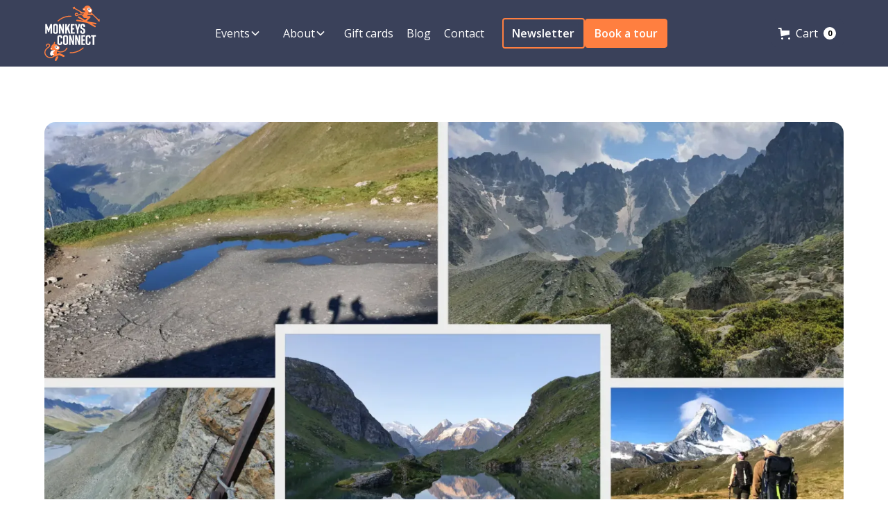

--- FILE ---
content_type: text/html
request_url: https://www.monkeysconnect.com/product/summer-haute-route---guided-hike-from-chamonix-to-zermatt
body_size: 23498
content:
<!DOCTYPE html><!-- Last Published: Mon Jan 12 2026 09:16:15 GMT+0000 (Coordinated Universal Time) --><html data-wf-domain="www.monkeysconnect.com" data-wf-page="664356d36e806b366906fde4" data-wf-site="664356d36e806b366906fdcd" lang="en" data-wf-collection="664356d36e806b366906fe3b" data-wf-item-slug="summer-haute-route---guided-hike-from-chamonix-to-zermatt"><head><meta charset="utf-8"/><title>Summer Haute Route - Guided Hike from Chamonix to Zermatt | Monkeys Connect Experiences</title><meta content="Experience Summer Haute Route - Guided Hike from Chamonix to Zermatt with Monkeys Connect! The Haute Route is one of the most spectacular treks, that links Chamonix to Zermatt, the Mont Blanc to the Matterhorn. Starting at the foot of the Mont Blanc, this gorgeous route enables you to traverse an area with the greatest collection of 4’000 meter peaks in all the Alps. Almost 160 kilometers, two countries, over 11’000 meters of elevation gain, 11 mountain passes, 8 valleys and countless breathtaking views of all the highest mountains of the Alps. This trip is led by Celine Kahn, mountain leader.. Book now and embark on an unforgettable adventure." name="description"/><meta content="Summer Haute Route - Guided Hike from Chamonix to Zermatt | Monkeys Connect Experiences" property="og:title"/><meta content="Experience Summer Haute Route - Guided Hike from Chamonix to Zermatt with Monkeys Connect! The Haute Route is one of the most spectacular treks, that links Chamonix to Zermatt, the Mont Blanc to the Matterhorn. Starting at the foot of the Mont Blanc, this gorgeous route enables you to traverse an area with the greatest collection of 4’000 meter peaks in all the Alps. Almost 160 kilometers, two countries, over 11’000 meters of elevation gain, 11 mountain passes, 8 valleys and countless breathtaking views of all the highest mountains of the Alps. This trip is led by Celine Kahn, mountain leader.. Book now and embark on an unforgettable adventure." property="og:description"/><meta content="https://cdn.prod.website-files.com/664356d36e806b366906fdf6/664356d36e806b366907007d_663b57067e2cc3f2bcfab835_image1%209.webp" property="og:image"/><meta content="Summer Haute Route - Guided Hike from Chamonix to Zermatt | Monkeys Connect Experiences" property="twitter:title"/><meta content="Experience Summer Haute Route - Guided Hike from Chamonix to Zermatt with Monkeys Connect! The Haute Route is one of the most spectacular treks, that links Chamonix to Zermatt, the Mont Blanc to the Matterhorn. Starting at the foot of the Mont Blanc, this gorgeous route enables you to traverse an area with the greatest collection of 4’000 meter peaks in all the Alps. Almost 160 kilometers, two countries, over 11’000 meters of elevation gain, 11 mountain passes, 8 valleys and countless breathtaking views of all the highest mountains of the Alps. This trip is led by Celine Kahn, mountain leader.. Book now and embark on an unforgettable adventure." property="twitter:description"/><meta content="https://cdn.prod.website-files.com/664356d36e806b366906fdf6/664356d36e806b366907007d_663b57067e2cc3f2bcfab835_image1%209.webp" property="twitter:image"/><meta property="og:type" content="website"/><meta content="summary_large_image" name="twitter:card"/><meta content="width=device-width, initial-scale=1" name="viewport"/><link href="https://cdn.prod.website-files.com/664356d36e806b366906fdcd/css/monkeysconnect.webflow.shared.efcfea14c.min.css" rel="stylesheet" type="text/css" integrity="sha384-78/qFM0715bwGWfRS5rvddnYz1fYozmPsi2ok9VuYV9IrNdUxN6w4BihnSsRsWJb" crossorigin="anonymous"/><link href="https://fonts.googleapis.com" rel="preconnect"/><link href="https://fonts.gstatic.com" rel="preconnect" crossorigin="anonymous"/><script src="https://ajax.googleapis.com/ajax/libs/webfont/1.6.26/webfont.js" type="text/javascript"></script><script type="text/javascript">WebFont.load({  google: {    families: ["Open Sans:300,300italic,400,400italic,600,600italic,700,700italic,800,800italic","Montserrat:100,100italic,200,200italic,300,300italic,400,400italic,500,500italic,600,600italic,700,700italic,800,800italic,900,900italic","Gothic A1:regular,500,600,700","DM Serif Display:regular","Fahkwang:regular,500,600,700"]  }});</script><script type="text/javascript">!function(o,c){var n=c.documentElement,t=" w-mod-";n.className+=t+"js",("ontouchstart"in o||o.DocumentTouch&&c instanceof DocumentTouch)&&(n.className+=t+"touch")}(window,document);</script><link href="https://cdn.prod.website-files.com/6616bc170fd7b95fd2aeb59d/6618186d2af8783e967de2ab_Monkeys-connect.png" rel="shortcut icon" type="image/x-icon"/><link href="https://cdn.prod.website-files.com/6616bc170fd7b95fd2aeb59d/663b6330c2af23a8dd8c482f_Webclip.svg" rel="apple-touch-icon"/><!-- Keep this css code to improve the font quality-->
<style>
  * {
  -webkit-font-smoothing: antialiased;
  -moz-osx-font-smoothing: grayscale;
  -o-font-smoothing: antialiased;
}
</style><script src="https://js.stripe.com/v3/" type="text/javascript" data-wf-ecomm-key="pk_live_nyPnaDuxaj8zDxRbuaPHJjip" data-wf-ecomm-acct-id="acct_1H7KXPIuAiS4rTFw"></script><script type="text/javascript">window.__WEBFLOW_CURRENCY_SETTINGS = {"currencyCode":"CHF","symbol":"CHF","decimal":".","fractionDigits":2,"group":"’","template":" {{wf {&quot;path&quot;:&quot;amount&quot;,&quot;type&quot;:&quot;CommercePrice&quot;\\} }} {{wf {&quot;path&quot;:&quot;currencyCode&quot;,&quot;type&quot;:&quot;PlainText&quot;\\} }}","hideDecimalForWholeNumbers":false};</script></head><body><div class="page-wrapper"><div class="global-styles w-embed"><style>

/* Set color style to inherit */
.inherit-color * {
    color: inherit;
}

/* Focus state style for keyboard navigation for the focusable elements */
*[tabindex]:focus-visible,
  input[type="file"]:focus-visible {
   outline: 0.125rem solid #4d65ff;
   outline-offset: 0.125rem;
}

/* Get rid of top margin on first element in any rich text element */
.w-richtext > :not(div):first-child, .w-richtext > div:first-child > :first-child {
  margin-top: 0 !important;
}

/* Get rid of bottom margin on last element in any rich text element */
.w-richtext>:last-child, .w-richtext ol li:last-child, .w-richtext ul li:last-child {
	margin-bottom: 0 !important;
}

/* Prevent all click and hover interaction with an element */
.pointer-events-off {
	pointer-events: none;
}

/* Enables all click and hover interaction with an element */
.pointer-events-on {
  pointer-events: auto;
}

/* Create a class of .div-square which maintains a 1:1 dimension of a div */
.div-square::after {
	content: "";
	display: block;
	padding-bottom: 100%;
}

/* Make sure containers never lose their center alignment */
.container-medium,.container-small, .container-large {
	margin-right: auto !important;
  margin-left: auto !important;
}

/* 
Make the following elements inherit typography styles from the parent and not have hardcoded values. 
Important: You will not be able to style for example "All Links" in Designer with this CSS applied.
Uncomment this CSS to use it in the project. Leave this message for future hand-off.
*/
/*
a,
.w-input,
.w-select,
.w-tab-link,
.w-nav-link,
.w-dropdown-btn,
.w-dropdown-toggle,
.w-dropdown-link {
  color: inherit;
  text-decoration: inherit;
  font-size: inherit;
}
*/

/* Apply "..." after 3 lines of text */
.text-style-3lines {
	display: -webkit-box;
	overflow: hidden;
	-webkit-line-clamp: 3;
	-webkit-box-orient: vertical;
}

/* Apply "..." after 2 lines of text */
.text-style-2lines {
	display: -webkit-box;
	overflow: hidden;
	-webkit-line-clamp: 2;
	-webkit-box-orient: vertical;
}

/* Adds inline flex display */
.display-inlineflex {
  display: inline-flex;
}

/* These classes are never overwritten */
.hide {
  display: none !important;
}

@media screen and (max-width: 991px) {
    .hide, .hide-tablet {
        display: none !important;
    }
}
  @media screen and (max-width: 767px) {
    .hide-mobile-landscape{
      display: none !important;
    }
}
  @media screen and (max-width: 479px) {
    .hide-mobile{
      display: none !important;
    }
}
 
.margin-0 {
  margin: 0rem !important;
}
  
.padding-0 {
  padding: 0rem !important;
}

.spacing-clean {
padding: 0rem !important;
margin: 0rem !important;
}

.margin-top {
  margin-right: 0rem !important;
  margin-bottom: 0rem !important;
  margin-left: 0rem !important;
}

.padding-top {
  padding-right: 0rem !important;
  padding-bottom: 0rem !important;
  padding-left: 0rem !important;
}
  
.margin-right {
  margin-top: 0rem !important;
  margin-bottom: 0rem !important;
  margin-left: 0rem !important;
}

.padding-right {
  padding-top: 0rem !important;
  padding-bottom: 0rem !important;
  padding-left: 0rem !important;
}

.margin-bottom {
  margin-top: 0rem !important;
  margin-right: 0rem !important;
  margin-left: 0rem !important;
}

.padding-bottom {
  padding-top: 0rem !important;
  padding-right: 0rem !important;
  padding-left: 0rem !important;
}

.margin-left {
  margin-top: 0rem !important;
  margin-right: 0rem !important;
  margin-bottom: 0rem !important;
}
  
.padding-left {
  padding-top: 0rem !important;
  padding-right: 0rem !important;
  padding-bottom: 0rem !important;
}
  
.margin-horizontal {
  margin-top: 0rem !important;
  margin-bottom: 0rem !important;
}

.padding-horizontal {
  padding-top: 0rem !important;
  padding-bottom: 0rem !important;
}

.margin-vertical {
  margin-right: 0rem !important;
  margin-left: 0rem !important;
}
  
.padding-vertical {
  padding-right: 0rem !important;
  padding-left: 0rem !important;
}

/* Apply "..." at 100% width */
.truncate-width { 
		width: 100%; 
    white-space: nowrap; 
    overflow: hidden; 
    text-overflow: ellipsis; 
}
/* Removes native scrollbar */
.no-scrollbar {
    -ms-overflow-style: none;
    overflow: -moz-scrollbars-none; 
}

.no-scrollbar::-webkit-scrollbar {
    display: none;
}

</style></div><div data-animation="default" class="navbar1_component w-nav" data-easing2="ease" fs-scrolldisable-element="smart-nav" data-easing="ease" data-collapse="medium" data-w-id="ca402b48-360d-b3d0-2df0-896a10bb8c38" role="banner" data-duration="400"><div class="navbar1_container"><a href="/" class="navbar1_logo-link w-nav-brand"><img src="https://cdn.prod.website-files.com/664356d36e806b366906fdcd/664356d36e806b366906fe61_mc-logo.svg" loading="lazy" width="80" alt="" class="navbar1_logo"/></a><nav role="navigation" class="navbar1_menu is-page-height-tablet w-nav-menu"><div data-hover="true" data-delay="100" data-w-id="ca402b48-360d-b3d0-2df0-896a10bb8c3f" class="navbar1_menu-dropdown w-dropdown"><div class="navbar1_dropdown-toggle w-dropdown-toggle"><div>Events</div><div class="dropdown-chevron w-embed"><svg width=" 100%" height=" 100%" viewBox="0 0 16 16" fill="none" xmlns="http://www.w3.org/2000/svg">
<path fill-rule="evenodd" clip-rule="evenodd" d="M2.55806 6.29544C2.46043 6.19781 2.46043 6.03952 2.55806 5.94189L3.44195 5.058C3.53958 4.96037 3.69787 4.96037 3.7955 5.058L8.00001 9.26251L12.2045 5.058C12.3021 4.96037 12.4604 4.96037 12.5581 5.058L13.4419 5.94189C13.5396 6.03952 13.5396 6.19781 13.4419 6.29544L8.17678 11.5606C8.07915 11.6582 7.92086 11.6582 7.82323 11.5606L2.55806 6.29544Z" fill="currentColor"/>
</svg></div></div><nav class="navbar1_dropdown-list w-dropdown-list"><a href="/upcoming-events" class="navbar1_dropdown-link w-dropdown-link">Upcoming events</a><a href="/corporate-events" class="navbar1_dropdown-link w-dropdown-link">Corporate events</a></nav></div><div data-hover="true" data-delay="100" class="navbar1_menu-dropdown w-dropdown"><div class="navbar1_dropdown-toggle w-dropdown-toggle"><div>About</div><div class="dropdown-chevron w-embed"><svg width=" 100%" height=" 100%" viewBox="0 0 16 16" fill="none" xmlns="http://www.w3.org/2000/svg">
<path fill-rule="evenodd" clip-rule="evenodd" d="M2.55806 6.29544C2.46043 6.19781 2.46043 6.03952 2.55806 5.94189L3.44195 5.058C3.53958 4.96037 3.69787 4.96037 3.7955 5.058L8.00001 9.26251L12.2045 5.058C12.3021 4.96037 12.4604 4.96037 12.5581 5.058L13.4419 5.94189C13.5396 6.03952 13.5396 6.19781 13.4419 6.29544L8.17678 11.5606C8.07915 11.6582 7.92086 11.6582 7.82323 11.5606L2.55806 6.29544Z" fill="currentColor"/>
</svg></div></div><nav class="navbar1_dropdown-list w-dropdown-list"><a href="/who-we-are" class="navbar1_dropdown-link w-dropdown-link">Who we are</a><a href="/our-team" class="navbar1_dropdown-link w-dropdown-link">Our team</a></nav></div><a href="/gift-cards" class="navbar1_link w-nav-link">Gift cards</a><a href="/blog" class="navbar1_link w-nav-link">Blog</a><a href="/contact-us" class="navbar1_link w-nav-link">Contact</a><div class="navbar1_menu-buttons"><a data-w-id="bdbcd0ef-d261-28bd-02e7-25f77649aab9" href="#" class="button is-secondary is-alternate is-small navbar_cta-button w-button">Newsletter</a><div class="contact-modal2_component"><div class="contact-modal2_content-wrapper"><div class="margin-bottom margin-large"><div class="text-align-left"><div class="max-width-large align-center"><div class="margin-bottom margin-xsmall"><h2 class="text-color-white">Subscribe to our Newsletter</h2></div><p class="text-size-medium text-color-alternate">Lorem ipsum dolor sit amet, consectetur adipiscing elit.</p></div></div></div><div class="newsletter-form w-form"><form id="wf-form-Newsletter-form" name="wf-form-Newsletter-form" data-name="Newsletter form" method="get" data-wf-page-id="664356d36e806b366906fde4" data-wf-element-id="6c1e10b3-619d-fd52-93a6-ae4b7cb2c094" data-turnstile-sitekey="0x4AAAAAAAQTptj2So4dx43e"><div class="horizontal-content_form-wrapper"><input class="form_input w-input" maxlength="256" name="Email" data-name="Email" placeholder="Enter your email" type="email" id="Email-3" required=""/><input type="submit" data-wait="Please wait..." class="button is-secondary is-alternate w-button" value="Subscribe"/></div><div class="footer_text-legal">By subscribing you agree to with our <a href="https://monkeysconnect.com/legal-pages/privacy-policy"><span class="text-span">Privacy Policy.</span></a></div></form><div class="success-message w-form-done"><div>Thank you! Your submission has been received!</div></div><div class="error-message-2 w-form-fail"><div>Oops! Something went wrong while submitting the form.</div></div></div></div><a data-w-id="bdbcd0ef-d261-28bd-02e7-25f77649ab0d" href="#" class="contact-modal2_close-button w-inline-block"><div class="icon-embed-small hide-mobile-landscape w-embed"><svg width="100%" height="100%" viewBox="0 0 32 32" fill="none" xmlns="http://www.w3.org/2000/svg">
<path d="M24.056 23.5004L23.5004 24.056C23.1935 24.3628 22.696 24.3628 22.3892 24.056L16 17.6668L9.61078 24.056C9.30394 24.3628 8.80645 24.3628 8.49961 24.056L7.94403 23.5004C7.63719 23.1936 7.63719 22.6961 7.94403 22.3892L14.3332 16L7.94403 9.61081C7.63719 9.30397 7.63719 8.80648 7.94403 8.49964L8.49961 7.94406C8.80645 7.63721 9.30394 7.63721 9.61078 7.94406L16 14.3333L22.3892 7.94404C22.6961 7.6372 23.1935 7.6372 23.5004 7.94404L24.056 8.49963C24.3628 8.80647 24.3628 9.30395 24.056 9.61079L17.6667 16L24.056 22.3892C24.3628 22.6961 24.3628 23.1936 24.056 23.5004Z" fill="currentColor"/>
</svg></div><img src="https://cdn.prod.website-files.com/664356d36e806b366906fdcd/664356d36e806b366906fe6f_icon_close-modal.svg" loading="lazy" alt="" class="show-mobile-landscape"/></a><div data-w-id="bdbcd0ef-d261-28bd-02e7-25f77649ab10" class="contact-modal2_background-overlay"></div></div><a href="/upcoming-events" class="button is-small navbar_cta-button w-button">Book a tour</a></div></nav><div id="w-node-ca402b48-360d-b3d0-2df0-896a10bb8c58-10bb8c38" class="navbar1_menu-button w-nav-button"><div class="menu-icon1"><div class="menu-icon1_line-top"></div><div class="menu-icon1_line-middle"><div class="menu-icon_line-middle-inner"></div></div><div class="menu-icon1_line-bottom"></div></div></div><div data-open-product="" data-wf-cart-type="modal" data-wf-cart-query="query Dynamo3 {
  database {
    id
    commerceOrder {
      comment
      extraItems {
        name
        pluginId
        pluginName
        price {
          decimalValue
          string
          unit
          value
        }
      }
      id
      startedOn
      statusFlags {
        hasDownloads
        hasSubscription
        isFreeOrder
        requiresShipping
      }
      subtotal {
        decimalValue
        string
        unit
        value
      }
      total {
        decimalValue
        string
        unit
        value
      }
      updatedOn
      userItems {
        count
        id
        price {
          value
          unit
          decimalValue
          string
        }
        product {
          id
          cmsLocaleId
          draft
          archived
          f_ec_product_type_2dr10dr: productType {
            id
            name
          }
          f_name_: name
          f_sku_properties_3dr: skuProperties {
            id
            name
            enum {
              id
              name
              slug
            }
          }
        }
        rowTotal {
          decimalValue
          string
          unit
          value
        }
        sku {
          cmsLocaleId
          draft
          archived
          f_main_image_4dr: mainImage {
            url
            file {
              size
              origFileName
              createdOn
              updatedOn
              mimeType
              width
              height
              variants {
                origFileName
                quality
                height
                width
                s3Url
                error
                size
              }
            }
            alt
          }
          f_sku_values_3dr: skuValues {
            property {
              id
            }
            value {
              id
            }
          }
          id
        }
        subscriptionFrequency
        subscriptionInterval
        subscriptionTrial
      }
      userItemsCount
    }
  }
  site {
    commerce {
      id
      businessAddress {
        country
      }
      defaultCountry
      defaultCurrency
      quickCheckoutEnabled
    }
  }
}" data-wf-page-link-href-prefix="" class="w-commerce-commercecartwrapper" data-node-type="commerce-cart-wrapper"><a class="w-commerce-commercecartopenlink cart-button is-small w-inline-block" role="button" aria-haspopup="dialog" aria-label="Open cart" data-node-type="commerce-cart-open-link" href="#"><svg class="w-commerce-commercecartopenlinkicon" width="17px" height="17px" viewBox="0 0 17 17"><g stroke="none" stroke-width="1" fill="none" fill-rule="evenodd"><path d="M2.60592789,2 L0,2 L0,0 L4.39407211,0 L4.84288393,4 L16,4 L16,9.93844589 L3.76940945,12.3694378 L2.60592789,2 Z M15.5,17 C14.6715729,17 14,16.3284271 14,15.5 C14,14.6715729 14.6715729,14 15.5,14 C16.3284271,14 17,14.6715729 17,15.5 C17,16.3284271 16.3284271,17 15.5,17 Z M5.5,17 C4.67157288,17 4,16.3284271 4,15.5 C4,14.6715729 4.67157288,14 5.5,14 C6.32842712,14 7,14.6715729 7,15.5 C7,16.3284271 6.32842712,17 5.5,17 Z" fill="currentColor" fill-rule="nonzero"></path></g></svg><div class="w-inline-block">Cart</div><div data-wf-bindings="%5B%7B%22innerHTML%22%3A%7B%22type%22%3A%22Number%22%2C%22filter%22%3A%7B%22type%22%3A%22numberPrecision%22%2C%22params%22%3A%5B%220%22%2C%22numberPrecision%22%5D%7D%2C%22dataPath%22%3A%22database.commerceOrder.userItemsCount%22%7D%7D%5D" class="w-commerce-commercecartopenlinkcount cart-quantity-2">0</div></a><div style="display:none" class="w-commerce-commercecartcontainerwrapper w-commerce-commercecartcontainerwrapper--cartType-modal" data-node-type="commerce-cart-container-wrapper"><div data-node-type="commerce-cart-container" role="dialog" class="w-commerce-commercecartcontainer cart-container"><div class="w-commerce-commercecartheader"><h4 class="w-commerce-commercecartheading heading-style-h5">Your Cart</h4><a class="w-commerce-commercecartcloselink w-inline-block" role="button" aria-label="Close cart" data-node-type="commerce-cart-close-link"><svg width="16px" height="16px" viewBox="0 0 16 16"><g stroke="none" stroke-width="1" fill="none" fill-rule="evenodd"><g fill-rule="nonzero" fill="#333333"><polygon points="6.23223305 8 0.616116524 13.6161165 2.38388348 15.3838835 8 9.76776695 13.6161165 15.3838835 15.3838835 13.6161165 9.76776695 8 15.3838835 2.38388348 13.6161165 0.616116524 8 6.23223305 2.38388348 0.616116524 0.616116524 2.38388348 6.23223305 8"></polygon></g></g></svg></a></div><div class="w-commerce-commercecartformwrapper"><form style="display:none" class="w-commerce-commercecartform" data-node-type="commerce-cart-form"><script type="text/x-wf-template" id="wf-template-903413bb-15a8-b982-2bb7-cdbc80f19d89">%3Cdiv%20class%3D%22w-commerce-commercecartitem%22%3E%3Cimg%20data-wf-bindings%3D%22%255B%257B%2522src%2522%253A%257B%2522type%2522%253A%2522ImageRef%2522%252C%2522filter%2522%253A%257B%2522type%2522%253A%2522identity%2522%252C%2522params%2522%253A%255B%255D%257D%252C%2522dataPath%2522%253A%2522database.commerceOrder.userItems%255B%255D.sku.f_main_image_4dr%2522%257D%257D%255D%22%20src%3D%22%22%20alt%3D%22%22%20class%3D%22w-commerce-commercecartitemimage%20image%20w-dyn-bind-empty%22%2F%3E%3Cdiv%20class%3D%22w-commerce-commercecartiteminfo%22%3E%3Cdiv%20data-wf-bindings%3D%22%255B%257B%2522innerHTML%2522%253A%257B%2522type%2522%253A%2522PlainText%2522%252C%2522filter%2522%253A%257B%2522type%2522%253A%2522identity%2522%252C%2522params%2522%253A%255B%255D%257D%252C%2522dataPath%2522%253A%2522database.commerceOrder.userItems%255B%255D.product.f_name_%2522%257D%257D%255D%22%20class%3D%22w-commerce-commercecartproductname%20w-dyn-bind-empty%22%3E%3C%2Fdiv%3E%3Cdiv%20data-wf-bindings%3D%22%255B%257B%2522innerHTML%2522%253A%257B%2522type%2522%253A%2522CommercePrice%2522%252C%2522filter%2522%253A%257B%2522type%2522%253A%2522price%2522%252C%2522params%2522%253A%255B%255D%257D%252C%2522dataPath%2522%253A%2522database.commerceOrder.userItems%255B%255D.price%2522%257D%257D%255D%22%3E%240.00%3C%2Fdiv%3E%3Cscript%20type%3D%22text%2Fx-wf-template%22%20id%3D%22wf-template-903413bb-15a8-b982-2bb7-cdbc80f19d8f%22%3E%253Cli%253E%253Cspan%2520data-wf-bindings%253D%2522%25255B%25257B%252522innerHTML%252522%25253A%25257B%252522type%252522%25253A%252522PlainText%252522%25252C%252522filter%252522%25253A%25257B%252522type%252522%25253A%252522identity%252522%25252C%252522params%252522%25253A%25255B%25255D%25257D%25252C%252522dataPath%252522%25253A%252522database.commerceOrder.userItems%25255B%25255D.product.f_sku_properties_3dr%25255B%25255D.name%252522%25257D%25257D%25255D%2522%2520class%253D%2522w-dyn-bind-empty%2522%253E%253C%252Fspan%253E%253Cspan%253E%253A%2520%253C%252Fspan%253E%253Cspan%2520data-wf-bindings%253D%2522%25255B%25257B%252522innerHTML%252522%25253A%25257B%252522type%252522%25253A%252522CommercePropValues%252522%25252C%252522filter%252522%25253A%25257B%252522type%252522%25253A%252522identity%252522%25252C%252522params%252522%25253A%25255B%25255D%25257D%25252C%252522dataPath%252522%25253A%252522database.commerceOrder.userItems%25255B%25255D.product.f_sku_properties_3dr%25255B%25255D%252522%25257D%25257D%25255D%2522%2520class%253D%2522w-dyn-bind-empty%2522%253E%253C%252Fspan%253E%253C%252Fli%253E%3C%2Fscript%3E%3Cul%20data-wf-bindings%3D%22%255B%257B%2522optionSets%2522%253A%257B%2522type%2522%253A%2522CommercePropTable%2522%252C%2522filter%2522%253A%257B%2522type%2522%253A%2522identity%2522%252C%2522params%2522%253A%255B%255D%257D%252C%2522dataPath%2522%253A%2522database.commerceOrder.userItems%255B%255D.product.f_sku_properties_3dr%5B%5D%2522%257D%257D%252C%257B%2522optionValues%2522%253A%257B%2522type%2522%253A%2522CommercePropValues%2522%252C%2522filter%2522%253A%257B%2522type%2522%253A%2522identity%2522%252C%2522params%2522%253A%255B%255D%257D%252C%2522dataPath%2522%253A%2522database.commerceOrder.userItems%255B%255D.sku.f_sku_values_3dr%2522%257D%257D%255D%22%20class%3D%22w-commerce-commercecartoptionlist%22%20data-wf-collection%3D%22database.commerceOrder.userItems%255B%255D.product.f_sku_properties_3dr%22%20data-wf-template-id%3D%22wf-template-903413bb-15a8-b982-2bb7-cdbc80f19d8f%22%3E%3Cli%3E%3Cspan%20data-wf-bindings%3D%22%255B%257B%2522innerHTML%2522%253A%257B%2522type%2522%253A%2522PlainText%2522%252C%2522filter%2522%253A%257B%2522type%2522%253A%2522identity%2522%252C%2522params%2522%253A%255B%255D%257D%252C%2522dataPath%2522%253A%2522database.commerceOrder.userItems%255B%255D.product.f_sku_properties_3dr%255B%255D.name%2522%257D%257D%255D%22%20class%3D%22w-dyn-bind-empty%22%3E%3C%2Fspan%3E%3Cspan%3E%3A%20%3C%2Fspan%3E%3Cspan%20data-wf-bindings%3D%22%255B%257B%2522innerHTML%2522%253A%257B%2522type%2522%253A%2522CommercePropValues%2522%252C%2522filter%2522%253A%257B%2522type%2522%253A%2522identity%2522%252C%2522params%2522%253A%255B%255D%257D%252C%2522dataPath%2522%253A%2522database.commerceOrder.userItems%255B%255D.product.f_sku_properties_3dr%255B%255D%2522%257D%257D%255D%22%20class%3D%22w-dyn-bind-empty%22%3E%3C%2Fspan%3E%3C%2Fli%3E%3C%2Ful%3E%3Ca%20href%3D%22%23%22%20role%3D%22button%22%20data-wf-bindings%3D%22%255B%257B%2522data-commerce-sku-id%2522%253A%257B%2522type%2522%253A%2522ItemRef%2522%252C%2522filter%2522%253A%257B%2522type%2522%253A%2522identity%2522%252C%2522params%2522%253A%255B%255D%257D%252C%2522dataPath%2522%253A%2522database.commerceOrder.userItems%255B%255D.sku.id%2522%257D%257D%255D%22%20class%3D%22w-inline-block%22%20data-wf-cart-action%3D%22remove-item%22%20data-commerce-sku-id%3D%22%22%20aria-label%3D%22Remove%20item%20from%20cart%22%3E%3Cdiv%3ERemove%3C%2Fdiv%3E%3C%2Fa%3E%3C%2Fdiv%3E%3Cinput%20aria-label%3D%22Update%20quantity%22%20data-wf-bindings%3D%22%255B%257B%2522value%2522%253A%257B%2522type%2522%253A%2522Number%2522%252C%2522filter%2522%253A%257B%2522type%2522%253A%2522numberPrecision%2522%252C%2522params%2522%253A%255B%25220%2522%252C%2522numberPrecision%2522%255D%257D%252C%2522dataPath%2522%253A%2522database.commerceOrder.userItems%255B%255D.count%2522%257D%257D%252C%257B%2522data-commerce-sku-id%2522%253A%257B%2522type%2522%253A%2522ItemRef%2522%252C%2522filter%2522%253A%257B%2522type%2522%253A%2522identity%2522%252C%2522params%2522%253A%255B%255D%257D%252C%2522dataPath%2522%253A%2522database.commerceOrder.userItems%255B%255D.sku.id%2522%257D%257D%255D%22%20data-wf-conditions%3D%22%257B%2522condition%2522%253A%257B%2522fields%2522%253A%257B%2522product%253Aec-product-type%2522%253A%257B%2522ne%2522%253A%2522e348fd487d0102946c9179d2a94bb613%2522%252C%2522type%2522%253A%2522Option%2522%257D%257D%257D%252C%2522dataPath%2522%253A%2522database.commerceOrder.userItems%255B%255D%2522%257D%22%20class%3D%22w-commerce-commercecartquantity%22%20required%3D%22%22%20pattern%3D%22%5E%5B0-9%5D%2B%24%22%20inputMode%3D%22numeric%22%20type%3D%22number%22%20name%3D%22quantity%22%20autoComplete%3D%22off%22%20data-wf-cart-action%3D%22update-item-quantity%22%20data-commerce-sku-id%3D%22%22%20value%3D%221%22%2F%3E%3C%2Fdiv%3E</script><div class="w-commerce-commercecartlist" data-wf-collection="database.commerceOrder.userItems" data-wf-template-id="wf-template-903413bb-15a8-b982-2bb7-cdbc80f19d89"><div class="w-commerce-commercecartitem"><img data-wf-bindings="%5B%7B%22src%22%3A%7B%22type%22%3A%22ImageRef%22%2C%22filter%22%3A%7B%22type%22%3A%22identity%22%2C%22params%22%3A%5B%5D%7D%2C%22dataPath%22%3A%22database.commerceOrder.userItems%5B%5D.sku.f_main_image_4dr%22%7D%7D%5D" src="" alt="" class="w-commerce-commercecartitemimage image w-dyn-bind-empty"/><div class="w-commerce-commercecartiteminfo"><div data-wf-bindings="%5B%7B%22innerHTML%22%3A%7B%22type%22%3A%22PlainText%22%2C%22filter%22%3A%7B%22type%22%3A%22identity%22%2C%22params%22%3A%5B%5D%7D%2C%22dataPath%22%3A%22database.commerceOrder.userItems%5B%5D.product.f_name_%22%7D%7D%5D" class="w-commerce-commercecartproductname w-dyn-bind-empty"></div><div data-wf-bindings="%5B%7B%22innerHTML%22%3A%7B%22type%22%3A%22CommercePrice%22%2C%22filter%22%3A%7B%22type%22%3A%22price%22%2C%22params%22%3A%5B%5D%7D%2C%22dataPath%22%3A%22database.commerceOrder.userItems%5B%5D.price%22%7D%7D%5D">$0.00</div><script type="text/x-wf-template" id="wf-template-903413bb-15a8-b982-2bb7-cdbc80f19d8f">%3Cli%3E%3Cspan%20data-wf-bindings%3D%22%255B%257B%2522innerHTML%2522%253A%257B%2522type%2522%253A%2522PlainText%2522%252C%2522filter%2522%253A%257B%2522type%2522%253A%2522identity%2522%252C%2522params%2522%253A%255B%255D%257D%252C%2522dataPath%2522%253A%2522database.commerceOrder.userItems%255B%255D.product.f_sku_properties_3dr%255B%255D.name%2522%257D%257D%255D%22%20class%3D%22w-dyn-bind-empty%22%3E%3C%2Fspan%3E%3Cspan%3E%3A%20%3C%2Fspan%3E%3Cspan%20data-wf-bindings%3D%22%255B%257B%2522innerHTML%2522%253A%257B%2522type%2522%253A%2522CommercePropValues%2522%252C%2522filter%2522%253A%257B%2522type%2522%253A%2522identity%2522%252C%2522params%2522%253A%255B%255D%257D%252C%2522dataPath%2522%253A%2522database.commerceOrder.userItems%255B%255D.product.f_sku_properties_3dr%255B%255D%2522%257D%257D%255D%22%20class%3D%22w-dyn-bind-empty%22%3E%3C%2Fspan%3E%3C%2Fli%3E</script><ul data-wf-bindings="%5B%7B%22optionSets%22%3A%7B%22type%22%3A%22CommercePropTable%22%2C%22filter%22%3A%7B%22type%22%3A%22identity%22%2C%22params%22%3A%5B%5D%7D%2C%22dataPath%22%3A%22database.commerceOrder.userItems%5B%5D.product.f_sku_properties_3dr[]%22%7D%7D%2C%7B%22optionValues%22%3A%7B%22type%22%3A%22CommercePropValues%22%2C%22filter%22%3A%7B%22type%22%3A%22identity%22%2C%22params%22%3A%5B%5D%7D%2C%22dataPath%22%3A%22database.commerceOrder.userItems%5B%5D.sku.f_sku_values_3dr%22%7D%7D%5D" class="w-commerce-commercecartoptionlist" data-wf-collection="database.commerceOrder.userItems%5B%5D.product.f_sku_properties_3dr" data-wf-template-id="wf-template-903413bb-15a8-b982-2bb7-cdbc80f19d8f"><li><span data-wf-bindings="%5B%7B%22innerHTML%22%3A%7B%22type%22%3A%22PlainText%22%2C%22filter%22%3A%7B%22type%22%3A%22identity%22%2C%22params%22%3A%5B%5D%7D%2C%22dataPath%22%3A%22database.commerceOrder.userItems%5B%5D.product.f_sku_properties_3dr%5B%5D.name%22%7D%7D%5D" class="w-dyn-bind-empty"></span><span>: </span><span data-wf-bindings="%5B%7B%22innerHTML%22%3A%7B%22type%22%3A%22CommercePropValues%22%2C%22filter%22%3A%7B%22type%22%3A%22identity%22%2C%22params%22%3A%5B%5D%7D%2C%22dataPath%22%3A%22database.commerceOrder.userItems%5B%5D.product.f_sku_properties_3dr%5B%5D%22%7D%7D%5D" class="w-dyn-bind-empty"></span></li></ul><a href="#" role="button" data-wf-bindings="%5B%7B%22data-commerce-sku-id%22%3A%7B%22type%22%3A%22ItemRef%22%2C%22filter%22%3A%7B%22type%22%3A%22identity%22%2C%22params%22%3A%5B%5D%7D%2C%22dataPath%22%3A%22database.commerceOrder.userItems%5B%5D.sku.id%22%7D%7D%5D" class="w-inline-block" data-wf-cart-action="remove-item" data-commerce-sku-id="" aria-label="Remove item from cart"><div>Remove</div></a></div><input aria-label="Update quantity" data-wf-bindings="%5B%7B%22value%22%3A%7B%22type%22%3A%22Number%22%2C%22filter%22%3A%7B%22type%22%3A%22numberPrecision%22%2C%22params%22%3A%5B%220%22%2C%22numberPrecision%22%5D%7D%2C%22dataPath%22%3A%22database.commerceOrder.userItems%5B%5D.count%22%7D%7D%2C%7B%22data-commerce-sku-id%22%3A%7B%22type%22%3A%22ItemRef%22%2C%22filter%22%3A%7B%22type%22%3A%22identity%22%2C%22params%22%3A%5B%5D%7D%2C%22dataPath%22%3A%22database.commerceOrder.userItems%5B%5D.sku.id%22%7D%7D%5D" data-wf-conditions="%7B%22condition%22%3A%7B%22fields%22%3A%7B%22product%3Aec-product-type%22%3A%7B%22ne%22%3A%22e348fd487d0102946c9179d2a94bb613%22%2C%22type%22%3A%22Option%22%7D%7D%7D%2C%22dataPath%22%3A%22database.commerceOrder.userItems%5B%5D%22%7D" class="w-commerce-commercecartquantity" required="" pattern="^[0-9]+$" inputMode="numeric" type="number" name="quantity" autoComplete="off" data-wf-cart-action="update-item-quantity" data-commerce-sku-id="" value="1"/></div></div><div class="w-commerce-commercecartfooter"><div aria-atomic="true" aria-live="polite" class="w-commerce-commercecartlineitem"><div>Subtotal</div><div data-wf-bindings="%5B%7B%22innerHTML%22%3A%7B%22type%22%3A%22CommercePrice%22%2C%22filter%22%3A%7B%22type%22%3A%22price%22%2C%22params%22%3A%5B%5D%7D%2C%22dataPath%22%3A%22database.commerceOrder.subtotal%22%7D%7D%5D" class="w-commerce-commercecartordervalue"></div></div><div><div data-node-type="commerce-cart-quick-checkout-actions" style="display:none"><a data-node-type="commerce-cart-apple-pay-button" role="button" aria-label="Apple Pay" aria-haspopup="dialog" style="background-image:-webkit-named-image(apple-pay-logo-white);background-size:100% 50%;background-position:50% 50%;background-repeat:no-repeat" class="w-commerce-commercecartapplepaybutton" tabindex="0"><div></div></a><a data-node-type="commerce-cart-quick-checkout-button" role="button" tabindex="0" aria-haspopup="dialog" style="display:none" class="w-commerce-commercecartquickcheckoutbutton"><svg class="w-commerce-commercequickcheckoutgoogleicon" xmlns="http://www.w3.org/2000/svg" xmlns:xlink="http://www.w3.org/1999/xlink" width="16" height="16" viewBox="0 0 16 16"><defs><polygon id="google-mark-a" points="0 .329 3.494 .329 3.494 7.649 0 7.649"></polygon><polygon id="google-mark-c" points=".894 0 13.169 0 13.169 6.443 .894 6.443"></polygon></defs><g fill="none" fill-rule="evenodd"><path fill="#4285F4" d="M10.5967,12.0469 L10.5967,14.0649 L13.1167,14.0649 C14.6047,12.6759 15.4577,10.6209 15.4577,8.1779 C15.4577,7.6339 15.4137,7.0889 15.3257,6.5559 L7.8887,6.5559 L7.8887,9.6329 L12.1507,9.6329 C11.9767,10.6119 11.4147,11.4899 10.5967,12.0469"></path><path fill="#34A853" d="M7.8887,16 C10.0137,16 11.8107,15.289 13.1147,14.067 C13.1147,14.066 13.1157,14.065 13.1167,14.064 L10.5967,12.047 C10.5877,12.053 10.5807,12.061 10.5727,12.067 C9.8607,12.556 8.9507,12.833 7.8887,12.833 C5.8577,12.833 4.1387,11.457 3.4937,9.605 L0.8747,9.605 L0.8747,11.648 C2.2197,14.319 4.9287,16 7.8887,16"></path><g transform="translate(0 4)"><mask id="google-mark-b" fill="#fff"><use xlink:href="#google-mark-a"></use></mask><path fill="#FBBC04" d="M3.4639,5.5337 C3.1369,4.5477 3.1359,3.4727 3.4609,2.4757 L3.4639,2.4777 C3.4679,2.4657 3.4749,2.4547 3.4789,2.4427 L3.4939,0.3287 L0.8939,0.3287 C0.8799,0.3577 0.8599,0.3827 0.8459,0.4117 C-0.2821,2.6667 -0.2821,5.3337 0.8459,7.5887 L0.8459,7.5997 C0.8549,7.6167 0.8659,7.6317 0.8749,7.6487 L3.4939,5.6057 C3.4849,5.5807 3.4729,5.5587 3.4639,5.5337" mask="url(#google-mark-b)"></path></g><mask id="google-mark-d" fill="#fff"><use xlink:href="#google-mark-c"></use></mask><path fill="#EA4335" d="M0.894,4.3291 L3.478,6.4431 C4.113,4.5611 5.843,3.1671 7.889,3.1671 C9.018,3.1451 10.102,3.5781 10.912,4.3671 L13.169,2.0781 C11.733,0.7231 9.85,-0.0219 7.889,0.0001 C4.941,0.0001 2.245,1.6791 0.894,4.3291" mask="url(#google-mark-d)"></path></g></svg><svg class="w-commerce-commercequickcheckoutmicrosofticon" xmlns="http://www.w3.org/2000/svg" width="16" height="16" viewBox="0 0 16 16"><g fill="none" fill-rule="evenodd"><polygon fill="#F05022" points="7 7 1 7 1 1 7 1"></polygon><polygon fill="#7DB902" points="15 7 9 7 9 1 15 1"></polygon><polygon fill="#00A4EE" points="7 15 1 15 1 9 7 9"></polygon><polygon fill="#FFB700" points="15 15 9 15 9 9 15 9"></polygon></g></svg><div>Pay with browser.</div></a></div><a href="/checkout" value="Continue to Checkout" class="w-commerce-commercecartcheckoutbutton button" data-loading-text="Hang Tight..." data-publishable-key="pk_live_51H7KXPIuAiS4rTFwb4GOvgMrb1G2BLsenGhLgqaVpPlgCPkicLb3yLFLANjBMHTIlg4nnPgv4V3lMnM4chZgoFUP00oFhvOw3s" data-node-type="cart-checkout-button">Continue to Checkout</a></div></div></form><div class="w-commerce-commercecartemptystate"><div aria-label="This cart is empty" aria-live="polite">There are no items in your cart.</div></div><div aria-live="assertive" style="display:none" data-node-type="commerce-cart-error" class="w-commerce-commercecarterrorstate"><div class="w-cart-error-msg" data-w-cart-quantity-error="This product is not available in this quantity." data-w-cart-general-error="Something went wrong when adding this item to the cart." data-w-cart-checkout-error="Checkout is disabled on this site." data-w-cart-cart_order_min-error="The order minimum was not met. Add more items to your cart to continue." data-w-cart-subscription_error-error="Before you purchase, please use your email invite to verify your address so we can send order updates.">This product is not available in this quantity.</div></div></div></div></div></div></div></div><main class="main-wrapper"><header class="section_product-header2"><div class="padding-global"><div class="container-large"><div class="padding-section-medium"><div class="product-header2_component"><div class="product-header2_content-top"><div id="w-node-c2e8820f-233e-1754-03f0-2b0629406505-6906fde4" class="product-header3_gallery"><a href="#" id="w-node-c2e8820f-233e-1754-03f0-2b0629406506-6906fde4" class="product-header3_lightbox-link w-inline-block w-lightbox"><div class="product-header3_main-image-wrapper"><img loading="lazy" data-wf-sku-bindings="%5B%7B%22from%22%3A%22f_main_image_4dr%22%2C%22to%22%3A%22src%22%7D%5D" src="https://cdn.prod.website-files.com/664356d36e806b366906fdf6/664356d36e806b366907007d_663b57067e2cc3f2bcfab835_image1%209.webp" alt="" sizes="100vw" srcset="https://cdn.prod.website-files.com/664356d36e806b366906fdf6/664356d36e806b366907007d_image1%25209-p-500.webp 500w, https://cdn.prod.website-files.com/664356d36e806b366906fdf6/664356d36e806b366907007d_image1%25209-p-800.webp 800w, https://cdn.prod.website-files.com/664356d36e806b366906fdf6/664356d36e806b366907007d_image1%25209-p-1080.webp 1080w, https://cdn.prod.website-files.com/664356d36e806b366906fdf6/664356d36e806b366907007d_image1%25209-p-1600.webp 1600w, https://cdn.prod.website-files.com/664356d36e806b366906fdf6/664356d36e806b366907007d_image1%25209-p-2000.webp 2000w, https://cdn.prod.website-files.com/664356d36e806b366906fdf6/664356d36e806b366907007d_image1%25209-p-2600.webp 2600w, https://cdn.prod.website-files.com/664356d36e806b366906fdf6/664356d36e806b366907007d_image1%25209-p-3200.webp 3200w, https://cdn.prod.website-files.com/664356d36e806b366906fdf6/664356d36e806b366907007d_663b57067e2cc3f2bcfab835_image1%209.webp 3998w" class="product-header3_main-image"/></div><script type="application/json" class="w-json">{
  "items": [],
  "group": ""
}</script></a><div class="product_gallery_wrap"><div id="w-node-_8cfbfced-d0bc-8f97-6343-d0d1f04c9007-6906fde4" data-wf-sku-conditions="%7B%22condition%22%3A%7B%22fields%22%3A%7B%22default-sku%3Amore-images%22%3A%7B%22exists%22%3A%22yes%22%2C%22type%22%3A%22Set%22%7D%7D%7D%2C%22timezone%22%3A%22Europe%2FZurich%22%7D" class="product-header3_list-wrapper w-condition-invisible"><div class="w-dyn-list w-dyn-items-repeater-ref"><script type="text/x-wf-template" id="wf-template-8cfbfced-d0bc-8f97-6343-d0d1f04c9009">%3Cdiv%20role%3D%22listitem%22%20class%3D%22w-dyn-item%20w-dyn-repeater-item%22%3E%3Cdiv%20class%3D%22product-header3_item%22%3E%3Ca%20href%3D%22%23%22%20data-wf-sku-bindings%3D%22%255B%257B%2522from%2522%253A%2522f_more_images_4dr%255B%255D%2522%252C%2522to%2522%253A%2522media%2522%257D%255D%22%20class%3D%22product-header3_lightbox-link%20w-inline-block%20w-dyn-bind-empty%20w-lightbox%22%3E%3Cdiv%20class%3D%22product-header3_image-wrapper%22%3E%3Cimg%20loading%3D%22lazy%22%20data-wf-sku-bindings%3D%22%255B%257B%2522from%2522%253A%2522f_more_images_4dr%255B%255D%2522%252C%2522to%2522%253A%2522src%2522%257D%255D%22%20src%3D%22%22%20alt%3D%22%22%20class%3D%22product-header3_image%20w-dyn-bind-empty%22%2F%3E%3C%2Fdiv%3E%3Cscript%20type%3D%22application%2Fjson%22%20class%3D%22w-json%22%3E%7B%0A%20%20%22items%22%3A%20%5B%5D%2C%0A%20%20%22group%22%3A%20%22product_lightbox_gallery%22%0A%7D%3C%2Fscript%3E%3C%2Fa%3E%3C%2Fdiv%3E%3C%2Fdiv%3E</script><div role="list" class="collection-list-5 w-dyn-items w-dyn-hide" data-wf-collection="f_more_images_4dr" data-wf-template-id="wf-template-8cfbfced-d0bc-8f97-6343-d0d1f04c9009"></div><div class="w-dyn-empty"><div>No items found.</div></div></div></div></div></div></div><div id="w-node-fe30f225-3d44-7211-933b-9bed343c1e5b-6906fde4" class="event-content_wrap"><div class="w-layout-grid event-item-header9_content-wrapper"><div id="w-node-cde46c85-cc68-c2e7-8702-53770b3443ad-6906fde4" class="event-item-header9_content-left"><div class="event-item-header9_breadcrumb"><a href="/upcoming-events" class="breadcrumb-link w-inline-block"><div class="text-weight-semibold">Events</div></a><div class="breadcrumb-divider w-embed"><svg width="16" height="16" viewBox="0 0 16 16" fill="none" xmlns="http://www.w3.org/2000/svg">
<path d="M6 3L11 8L6 13" stroke="CurrentColor" stroke-width="1.5"/>
</svg></div><a href="#" class="breadcrumb-link w-inline-block"><div class="text-block-4">Summer Haute Route - Guided Hike from Chamonix to Zermatt</div></a></div><div class="margin-bottom margin-small"><h1 class="heading-style-h4">Summer Haute Route - Guided Hike from Chamonix to Zermatt</h1><div class="warning-text_wrapper"><div class="event-item_warning-text">Only</div><div data-wf-sku-bindings="%5B%7B%22from%22%3A%22ecSkuInventoryQuantity%22%2C%22to%22%3A%22innerHTML%22%7D%5D" class="event-item_warning-text text-weight-semibold">1</div><div class="event-item_warning-text"><span class="text-weight-semibold">spots</span> left!</div></div></div><div class="w-richtext"><p>The Haute Route is one of the most spectacular treks, that links Chamonix to Zermatt, the Mont Blanc to the Matterhorn. Starting at the foot of the Mont Blanc, this gorgeous route enables you to traverse an area with the greatest collection of 4’000 meter peaks in all the Alps.</p><p>Almost 160 kilometers, two countries, over 11’000 meters of elevation gain, 11 mountain passes, 8 valleys and countless breathtaking views of all the highest mountains of the Alps.</p><p>This trip is led by Celine Kahn, mountain leader.</p></div><div id="w-node-_332c0657-c315-c2ca-f551-96a5daedc895-6906fde4" class="product-header2_product-description"><div data-current="Tab 1" data-easing="ease" data-duration-in="300" data-duration-out="100" class="product-header2_tabs w-tabs"><div class="product-header2_tabs-menu w-tab-menu"><a data-w-tab="Tab 1" class="product-header2_tab-link w-inline-block w-tab-link w--current"><div class="text-weight-semibold">Event description</div></a><a data-w-tab="Tab 2" class="product-header2_tab-link w-inline-block w-tab-link"><div class="text-weight-semibold">Access</div></a><a data-w-tab="Tab 3" class="product-header2_tab-link w-inline-block w-tab-link"><div class="text-weight-semibold">Kit list</div></a><a data-w-tab="Tab 4" class="product-header2_tab-link w-inline-block w-tab-link"><div class="text-weight-semibold">Pricing</div></a><a data-w-tab="Tab 5" class="product-header2_tab-link w-inline-block w-tab-link"><div class="text-weight-semibold">Additional information</div></a></div><div class="product-header2_tabs-content w-tab-content"><div data-w-tab="Tab 1" class="product-header2_tab-details w-tab-pane w--tab-active"><div class="margin-top margin-small"><div class="w-richtext"><p>‍<strong>What&#x27;s the plan?</strong></p><p><strong>Day 1: Chamonix</strong></p><p>Welcome briefing and dinner with your guide at La Chaumière Mountain Lodge.</p><p><strong><em>Accommodation</em></strong><em>: La Chaumière Mountain Lodge</em></p><ul role="list"><li><em>Shared room option: twin room with private bathroom</em></li><li><em>Double room option: twin room with private bathroom</em></li></ul><p><strong>Day 2: Chamonix - Trient</strong></p><p>Transfer to Montroc by train. Hike up on the Aiguillette des Posettes ridge to Col des Posettes, with stunning views of Mont Blanc and surrounding peaks. Possibility to have lunch or a coffee at Refuge du Col de Balme, which marks the border between France and Switzerland. Descent to the charming village of Trient where we have dinner and spend the night.</p><p><strong><em>Tech. info</em></strong><em>: 17.7 km, 1’000 m up, 1’100 m down / 11 miles, 3’300 ft up, 3’600 ft down</em></p><p><strong><em>Accommodation</em></strong><em>: Auberge du Mont Blanc</em></p><ul role="list"><li><em>Shared room option: bed in a dorm with shared bathroom</em></li><li><em>Double room option: twin room with shared bathroom</em></li></ul><p><strong>Day 3: Trient - Arpette</strong></p><p>Long climb to the stunning Fenêtre d&#x27;Arpette, an impressive narrow mountain pass, facing the Trient glacier, or hike along the high alpine pastures of Bovine, depending on the conditions. Both options are breathtaking! We finish the day at Relais d’Arpette, a mountain lodge located just above Champex village.</p><p><strong><em>Tech. info</em></strong><em>: 12.9 km, 1’400 m up, 1’100 m down/ 8 miles, 4’600 ft up, 3’600 ft down</em></p><p><strong><em>Accommodation</em></strong><em>: Relais d’Arpette</em></p><ul role="list"><li><em>Shared room option: bed in a dorm with shared bathroom</em></li><li><em>Double room option: double room with shared bathroom</em></li></ul><p><strong>Day 4: Arpette - Cabane de Louvie</strong></p><p>Short walk to Champex village. Bus transfer to Le Châble and cable car to Les Ruinettes. We start with a flat path along the Valais bisses (canals), then start the climb on the famous Sentier des Chamois (mountain goat trail), facing the Combins massif. Once we reach Col Termin, we start our descent to the beautiful Cabane de Louvie by Louvie lake, with a breathtaking view of the Grand Combin and the Mauvoisin reservoir. Dinner and night at Cabane de Louvie.</p><p><strong><em>Tech. info</em></strong><em>: 13.6 km, 750 m up, 850 m down/8.5 miles, 2’500 ft up, 2’800 ft down</em></p><p><strong><em>Accommodation</em></strong><em>: Cabane de Louvie</em></p><ul role="list"><li><em>Shared room option: bed in a dorm with shared bathroom</em></li><li><em>Double room option: twin or double room with shared bathroom</em></li></ul><p><strong>Day 5: Cabane de Louvie - Cabane de Prafleuri</strong></p><p>Difficult but stunning day!  We start with a climb to Col de Louvie. We then cross a landscape of barren rock with massive mountains, tumbling moraines, and drying glaciers and reach the second pass of the day, Col de Prafleuri. Descent to Cabane de Prafleuri for the night.</p><p><strong><em>Tech. info</em></strong><em>: 12 km, 1’200 m up, 750 m down/ 7.5 miles, 4’000 ft up, 2’500 ft down</em></p><p><strong><em>Accommodation</em></strong><em>: Cabane de Prafleuri</em></p><ul role="list"><li><em>Shared room option: bed in a dorm with shared bathroom (no shower)</em></li><li><em>Double room option: bed in a dorm with shared bathroom (no shower)</em></li></ul><p><strong>Day 6: Cabane de Prafleuri - Arolla</strong></p><p>Day with some easy sections and some challenging ones. Climb to Col des Roux and descent on the other side to walk along the giant Lac des Dix. Great views of the Mont Blanc de Cheilon ahead of us and climb to the second pass of the day, Col de Riedmatten before hiking down to the high village of Arolla, where we spend the night.</p><p><strong><em>Tech. info</em></strong><em>: 17.7 km, 800 m up, 1’500 m down/ 11 miles, 2’600 ft up, 5’000 ft down</em></p><p><strong><em>Accommodation</em></strong><em>: Hotel du Glacier</em></p><ul role="list"><li><em>Shared room option: bed in a dorm with shared bathroom</em></li><li><em>Double room option: twin room with private bathroom</em></li></ul><p><strong>Day 7: Arolla - Cabane de Moiry</strong></p><p>Private transfer to Mayens du Cotter, above Evolène. Ascent to Col de Torrent, offering us stunning panoramic views of the 4’000 meter peaks of Valais. From there we hike down to Moiry lake, and up again towards Moiry glacier to sleep at Cabane de Moiry, a hut perched above the glacier.</p><p><strong><em>Tech. info</em></strong><em>: 14.5 km, 1’500 m up, 700 m down/ 9 miles, 5’000 ft up, 2’300 ft down</em></p><p><strong><em>Accommodation</em></strong><em>: Cabane de Moiry</em></p><ul role="list"><li><em>Shared room option: bed in a dorm with shared bathroom</em></li><li><em>Double room option: bed in a dorm with shared bathroom</em></li></ul><p><strong>Day 8: Cabane de Moiry - Zinal</strong></p><p>The day starts with a descent from the hut back towards the lake, on the moraine. We traverse above the lake, all the way to the dam. The views are incredible all day. Climb to Sorebois pass and cable car down to Zinal. Dinner and night at a charming lodge in Zinal.</p><p><strong><em>Tech. info</em></strong><em>: 11.2 km, 700 m up, 850 m down/7 miles, 2’300 ft up, 2’800 ft down</em></p><p><strong><em>Accommodation</em></strong><em>: Auberge Alpina</em></p><ul role="list"><li><em>Shared room option: bed in a dorm with shared bathroom</em></li><li><em>Double room option: twin or double room with shared bathroom</em></li></ul><p><strong>Day 9: Zinal - Gruben</strong></p><p>After walking through the village, we climb in the woods until we reach a stunning panoramic trail that will take us all the way to the Forclettaz pass. We then hike down to the next valley and the first German speaking one of our hike, Turtmanntal, and stay at Hotel Schwarzhorn.</p><p><strong><em>Tech. info</em></strong><em>: 17.7 km, 1’400 m up, 1’250 m down/ 11 miles, 4’600 ft up, 4’100 ft down</em></p><p><strong><em>Accommodation</em></strong><em>: Hotel Schwarzhorn</em></p><ul role="list"><li><em>Shared room option: bed in a dorm with shared bathroom</em></li><li><em>Double room option: twin room with shared bathroom</em></li></ul><p><strong>Day 10: Gruben - Pension Edelweiss</strong></p><p>Last pass of the Haute Route, the Augstbordpass. Varied route through woodlands, pastures and stony wilderness which offers stunning views again. We end in the village of St. Niklaus (cable car from Jungen to St Niklaus), and take a train to Zermatt. From Zermatt, one more little climb to stay at Pension Edelweiss, overlooking Zermatt and facing Breithorn and other high mountains.</p><p><strong><em>Tech. info</em></strong><em>: 16 km, 1’550 m up, 1’050 m down/ 10 miles, 5’100 ft up, 3’500 ft down</em></p><p><strong><em>Accommodation</em></strong><em>: Pension Edelweiss</em></p><ul role="list"><li><em>Shared room option: bed in a dorm with shared bathroom</em></li><li><em>Double room option: twin or double room with shared bathroom</em></li></ul><p><strong>Day 11: Pension Edelweiss - Zermatt</strong></p><p>Hike up to and along the Edelweis trail, which offers one of the most stunning panoramic views of Zermatt and its 4’000m peaks and glaciers: North face of Matterhorn, Breithorn, Liskamm... We then hike down to the moraine of the Zmutt glacier, before going through the charming Zmutt village. Return to Zermatt around 16:00.</p><p><strong><em>Tech. info</em></strong><em>: 17.7 km, 850 m up, 1’200 m down/ 11 miles, 2’800 ft up, 4’000 ft down</em></p><p>‍</p><p><strong>Requirements</strong></p><p>Very good physical condition needed, used to hiking several days in a row, with up to 19 km and 1&#x27;500 m of elevation gain per day. Training required.</p><p><strong>Insurance</strong></p><p>It is the participant&#x27;s responsibility to get health and accident insurances that cover mountain rescue, including extreme sports.<a href="https://www.rega.ch/en/rega-patron/become-a-patron"> Becoming a Rega patron</a> is highly recommended (CHF 40 per year only for emergency medical assistance from the air).</p></div></div></div><div data-w-tab="Tab 2" class="product-header2_tab-details w-tab-pane"><div class="margin-top margin-small"><div class="w-richtext"><p><strong>Meeting point</strong></p><p><strong>La Chaumière Mountain Lodge</strong></p><p>322 Route des Gaillands, 74400 Chamonix-Mont-Blanc, France</p><p>On <strong>Wednesday 14 August 2024</strong> at 17:00</p><p><strong>End</strong></p><p><strong>Zermatt, Switzerland</strong></p><p>On <strong>Saturday 24 August 2024</strong> around 16:00</p></div></div></div><div data-w-tab="Tab 3" class="product-header2_tab-details w-tab-pane"><div class="margin-top margin-small"><div class="w-richtext"><p><strong>Day Clothing Essentials</strong></p><ul role="list"><li>Hiking boots</li><li>T-shirt</li><li>Hiking trousers or shorts</li><li>Fleece</li><li>Down jacket</li><li>Waterproof jacket</li><li>Waterproof over trousers</li><li>Sun hat</li><li>Sunglasses</li><li>Warm hat</li><li>Buff</li><li>Gloves</li></ul><p><strong>Night Essentials</strong></p><ul role="list"><li>Sleeping bag liner</li><li>Lightweight towel</li><li>Ear plugs</li><li>Cash for drinks at the huts</li></ul><p><strong>Technical gear</strong></p><ul role="list"><li>Hiking poles</li><li>Hiking backpack (30-40L)</li><li>Waterproof backpack cover</li><li>Waterproof inner bags or bin bags</li><li>Headlamp with spare batteries</li></ul><p><strong>F&amp;B</strong></p><ul role="list"><li>Water (min. 2L)</li><li>Snacks</li></ul><p><strong>Pharmacy</strong></p><ul role="list"><li>Sunscreen and lip protector</li><li>Plasters and basic medicine</li></ul></div></div></div><div data-w-tab="Tab 4" class="w-tab-pane"><div class="margin-top margin-small"><div class="w-richtext"><p>The price for this event is CHF 2’000 for a bed in shared rooms, or CHF 2’200 for a bed in a twin or double room on days 1, 2, 3, 4, 6, 8, 9 and 10.</p><p>‍</p><p><strong>Included in price</strong></p><ul role="list"><li>10 hiking days, guided by a mountain leader</li><li>10 nights of accommodation, both in hotels and mountain huts (shared rooms)</li><li>Dinner from day 1 - day 10</li><li>Breakfast from day 2 - day 11</li><li>Transfers included in the itinerary above</li></ul><p><strong>Not included in price</strong></p><ul role="list"><li>Transport to Chamonix on 14 August and from Zermatt on 24 August</li><li>Luggage transfer (transfer of a luggage from Chamonix to Zermatt can be arranged for an additional cost)</li><li>Lunches (possibility to buy packed lunches from all accommodations or to buy groceries along the way)</li><li>Drinks and snacks</li></ul></div></div></div><div data-w-tab="Tab 5" class="w-tab-pane"><div class="margin-top margin-small"><div class="w-richtext"><p>‍<strong>Group size</strong></p><p>Min. 4 / Max. 8 participants</p><p>‍</p><p><strong>Terms and conditions</strong></p><p>By signing up for this event, you agree that you have read, understood and will adhere to our Terms and Conditions.</p></div></div></div></div></div><div class="event-description_wrapper"><div class="event-details-accordion_component"><div data-w-id="ea3eeae8-2f1e-e472-a968-6cde106c9ea2" class="accordion2_top"><div class="text-weight-semibold">Event description</div><div class="brabd-icon-wrapper"><div class="accordion2_icon w-embed"><svg width="100%" height="100%" viewBox="0 0 32 32" fill="none" xmlns="http://www.w3.org/2000/svg">
<path d="M25.3333 15.667V16.3336C25.3333 16.7018 25.0349 17.0003 24.6667 17.0003H17V24.667C17 25.0351 16.7015 25.3336 16.3333 25.3336H15.6667C15.2985 25.3336 15 25.0351 15 24.667V17.0003H7.3333C6.96511 17.0003 6.66663 16.7018 6.66663 16.3336V15.667C6.66663 15.2988 6.96511 15.0003 7.3333 15.0003H15V7.33365C15 6.96546 15.2985 6.66699 15.6667 6.66699H16.3333C16.7015 6.66699 17 6.96546 17 7.33365V15.0003H24.6667C25.0349 15.0003 25.3333 15.2988 25.3333 15.667Z" fill="currentColor"/>
</svg></div></div></div><div style="height:0px" class="accordion2_bottom"><div class="event-details_description"><div class="rich-text-block w-richtext"><p>‍<strong>What&#x27;s the plan?</strong></p><p><strong>Day 1: Chamonix</strong></p><p>Welcome briefing and dinner with your guide at La Chaumière Mountain Lodge.</p><p><strong><em>Accommodation</em></strong><em>: La Chaumière Mountain Lodge</em></p><ul role="list"><li><em>Shared room option: twin room with private bathroom</em></li><li><em>Double room option: twin room with private bathroom</em></li></ul><p><strong>Day 2: Chamonix - Trient</strong></p><p>Transfer to Montroc by train. Hike up on the Aiguillette des Posettes ridge to Col des Posettes, with stunning views of Mont Blanc and surrounding peaks. Possibility to have lunch or a coffee at Refuge du Col de Balme, which marks the border between France and Switzerland. Descent to the charming village of Trient where we have dinner and spend the night.</p><p><strong><em>Tech. info</em></strong><em>: 17.7 km, 1’000 m up, 1’100 m down / 11 miles, 3’300 ft up, 3’600 ft down</em></p><p><strong><em>Accommodation</em></strong><em>: Auberge du Mont Blanc</em></p><ul role="list"><li><em>Shared room option: bed in a dorm with shared bathroom</em></li><li><em>Double room option: twin room with shared bathroom</em></li></ul><p><strong>Day 3: Trient - Arpette</strong></p><p>Long climb to the stunning Fenêtre d&#x27;Arpette, an impressive narrow mountain pass, facing the Trient glacier, or hike along the high alpine pastures of Bovine, depending on the conditions. Both options are breathtaking! We finish the day at Relais d’Arpette, a mountain lodge located just above Champex village.</p><p><strong><em>Tech. info</em></strong><em>: 12.9 km, 1’400 m up, 1’100 m down/ 8 miles, 4’600 ft up, 3’600 ft down</em></p><p><strong><em>Accommodation</em></strong><em>: Relais d’Arpette</em></p><ul role="list"><li><em>Shared room option: bed in a dorm with shared bathroom</em></li><li><em>Double room option: double room with shared bathroom</em></li></ul><p><strong>Day 4: Arpette - Cabane de Louvie</strong></p><p>Short walk to Champex village. Bus transfer to Le Châble and cable car to Les Ruinettes. We start with a flat path along the Valais bisses (canals), then start the climb on the famous Sentier des Chamois (mountain goat trail), facing the Combins massif. Once we reach Col Termin, we start our descent to the beautiful Cabane de Louvie by Louvie lake, with a breathtaking view of the Grand Combin and the Mauvoisin reservoir. Dinner and night at Cabane de Louvie.</p><p><strong><em>Tech. info</em></strong><em>: 13.6 km, 750 m up, 850 m down/8.5 miles, 2’500 ft up, 2’800 ft down</em></p><p><strong><em>Accommodation</em></strong><em>: Cabane de Louvie</em></p><ul role="list"><li><em>Shared room option: bed in a dorm with shared bathroom</em></li><li><em>Double room option: twin or double room with shared bathroom</em></li></ul><p><strong>Day 5: Cabane de Louvie - Cabane de Prafleuri</strong></p><p>Difficult but stunning day!  We start with a climb to Col de Louvie. We then cross a landscape of barren rock with massive mountains, tumbling moraines, and drying glaciers and reach the second pass of the day, Col de Prafleuri. Descent to Cabane de Prafleuri for the night.</p><p><strong><em>Tech. info</em></strong><em>: 12 km, 1’200 m up, 750 m down/ 7.5 miles, 4’000 ft up, 2’500 ft down</em></p><p><strong><em>Accommodation</em></strong><em>: Cabane de Prafleuri</em></p><ul role="list"><li><em>Shared room option: bed in a dorm with shared bathroom (no shower)</em></li><li><em>Double room option: bed in a dorm with shared bathroom (no shower)</em></li></ul><p><strong>Day 6: Cabane de Prafleuri - Arolla</strong></p><p>Day with some easy sections and some challenging ones. Climb to Col des Roux and descent on the other side to walk along the giant Lac des Dix. Great views of the Mont Blanc de Cheilon ahead of us and climb to the second pass of the day, Col de Riedmatten before hiking down to the high village of Arolla, where we spend the night.</p><p><strong><em>Tech. info</em></strong><em>: 17.7 km, 800 m up, 1’500 m down/ 11 miles, 2’600 ft up, 5’000 ft down</em></p><p><strong><em>Accommodation</em></strong><em>: Hotel du Glacier</em></p><ul role="list"><li><em>Shared room option: bed in a dorm with shared bathroom</em></li><li><em>Double room option: twin room with private bathroom</em></li></ul><p><strong>Day 7: Arolla - Cabane de Moiry</strong></p><p>Private transfer to Mayens du Cotter, above Evolène. Ascent to Col de Torrent, offering us stunning panoramic views of the 4’000 meter peaks of Valais. From there we hike down to Moiry lake, and up again towards Moiry glacier to sleep at Cabane de Moiry, a hut perched above the glacier.</p><p><strong><em>Tech. info</em></strong><em>: 14.5 km, 1’500 m up, 700 m down/ 9 miles, 5’000 ft up, 2’300 ft down</em></p><p><strong><em>Accommodation</em></strong><em>: Cabane de Moiry</em></p><ul role="list"><li><em>Shared room option: bed in a dorm with shared bathroom</em></li><li><em>Double room option: bed in a dorm with shared bathroom</em></li></ul><p><strong>Day 8: Cabane de Moiry - Zinal</strong></p><p>The day starts with a descent from the hut back towards the lake, on the moraine. We traverse above the lake, all the way to the dam. The views are incredible all day. Climb to Sorebois pass and cable car down to Zinal. Dinner and night at a charming lodge in Zinal.</p><p><strong><em>Tech. info</em></strong><em>: 11.2 km, 700 m up, 850 m down/7 miles, 2’300 ft up, 2’800 ft down</em></p><p><strong><em>Accommodation</em></strong><em>: Auberge Alpina</em></p><ul role="list"><li><em>Shared room option: bed in a dorm with shared bathroom</em></li><li><em>Double room option: twin or double room with shared bathroom</em></li></ul><p><strong>Day 9: Zinal - Gruben</strong></p><p>After walking through the village, we climb in the woods until we reach a stunning panoramic trail that will take us all the way to the Forclettaz pass. We then hike down to the next valley and the first German speaking one of our hike, Turtmanntal, and stay at Hotel Schwarzhorn.</p><p><strong><em>Tech. info</em></strong><em>: 17.7 km, 1’400 m up, 1’250 m down/ 11 miles, 4’600 ft up, 4’100 ft down</em></p><p><strong><em>Accommodation</em></strong><em>: Hotel Schwarzhorn</em></p><ul role="list"><li><em>Shared room option: bed in a dorm with shared bathroom</em></li><li><em>Double room option: twin room with shared bathroom</em></li></ul><p><strong>Day 10: Gruben - Pension Edelweiss</strong></p><p>Last pass of the Haute Route, the Augstbordpass. Varied route through woodlands, pastures and stony wilderness which offers stunning views again. We end in the village of St. Niklaus (cable car from Jungen to St Niklaus), and take a train to Zermatt. From Zermatt, one more little climb to stay at Pension Edelweiss, overlooking Zermatt and facing Breithorn and other high mountains.</p><p><strong><em>Tech. info</em></strong><em>: 16 km, 1’550 m up, 1’050 m down/ 10 miles, 5’100 ft up, 3’500 ft down</em></p><p><strong><em>Accommodation</em></strong><em>: Pension Edelweiss</em></p><ul role="list"><li><em>Shared room option: bed in a dorm with shared bathroom</em></li><li><em>Double room option: twin or double room with shared bathroom</em></li></ul><p><strong>Day 11: Pension Edelweiss - Zermatt</strong></p><p>Hike up to and along the Edelweis trail, which offers one of the most stunning panoramic views of Zermatt and its 4’000m peaks and glaciers: North face of Matterhorn, Breithorn, Liskamm... We then hike down to the moraine of the Zmutt glacier, before going through the charming Zmutt village. Return to Zermatt around 16:00.</p><p><strong><em>Tech. info</em></strong><em>: 17.7 km, 850 m up, 1’200 m down/ 11 miles, 2’800 ft up, 4’000 ft down</em></p><p>‍</p><p><strong>Requirements</strong></p><p>Very good physical condition needed, used to hiking several days in a row, with up to 19 km and 1&#x27;500 m of elevation gain per day. Training required.</p><p><strong>Insurance</strong></p><p>It is the participant&#x27;s responsibility to get health and accident insurances that cover mountain rescue, including extreme sports.<a href="https://www.rega.ch/en/rega-patron/become-a-patron"> Becoming a Rega patron</a> is highly recommended (CHF 40 per year only for emergency medical assistance from the air).</p></div></div></div></div><div class="event-details-accordion_component"><div data-w-id="f8b26858-8356-3b9f-58e3-a9cdcdcc1f9a" class="accordion2_top"><div class="text-weight-semibold">Access</div><div class="brabd-icon-wrapper"><div class="accordion2_icon w-embed"><svg width="100%" height="100%" viewBox="0 0 32 32" fill="none" xmlns="http://www.w3.org/2000/svg">
<path d="M25.3333 15.667V16.3336C25.3333 16.7018 25.0349 17.0003 24.6667 17.0003H17V24.667C17 25.0351 16.7015 25.3336 16.3333 25.3336H15.6667C15.2985 25.3336 15 25.0351 15 24.667V17.0003H7.3333C6.96511 17.0003 6.66663 16.7018 6.66663 16.3336V15.667C6.66663 15.2988 6.96511 15.0003 7.3333 15.0003H15V7.33365C15 6.96546 15.2985 6.66699 15.6667 6.66699H16.3333C16.7015 6.66699 17 6.96546 17 7.33365V15.0003H24.6667C25.0349 15.0003 25.3333 15.2988 25.3333 15.667Z" fill="currentColor"/>
</svg></div></div></div><div style="height:0px" class="accordion2_bottom"><div class="event-details_description"><div class="w-richtext"><p><strong>Meeting point</strong></p><p><strong>La Chaumière Mountain Lodge</strong></p><p>322 Route des Gaillands, 74400 Chamonix-Mont-Blanc, France</p><p>On <strong>Wednesday 14 August 2024</strong> at 17:00</p><p><strong>End</strong></p><p><strong>Zermatt, Switzerland</strong></p><p>On <strong>Saturday 24 August 2024</strong> around 16:00</p></div></div></div></div><div class="event-details-accordion_component"><div data-w-id="6e9f83cd-da6f-a9cf-2ca6-a6ee1ebb2962" class="accordion2_top"><div class="text-weight-semibold">Kit list</div><div class="brabd-icon-wrapper"><div class="accordion2_icon w-embed"><svg width="100%" height="100%" viewBox="0 0 32 32" fill="none" xmlns="http://www.w3.org/2000/svg">
<path d="M25.3333 15.667V16.3336C25.3333 16.7018 25.0349 17.0003 24.6667 17.0003H17V24.667C17 25.0351 16.7015 25.3336 16.3333 25.3336H15.6667C15.2985 25.3336 15 25.0351 15 24.667V17.0003H7.3333C6.96511 17.0003 6.66663 16.7018 6.66663 16.3336V15.667C6.66663 15.2988 6.96511 15.0003 7.3333 15.0003H15V7.33365C15 6.96546 15.2985 6.66699 15.6667 6.66699H16.3333C16.7015 6.66699 17 6.96546 17 7.33365V15.0003H24.6667C25.0349 15.0003 25.3333 15.2988 25.3333 15.667Z" fill="currentColor"/>
</svg></div></div></div><div style="height:0px" class="accordion2_bottom"><div class="event-details_description"><div class="w-richtext"><p><strong>Day Clothing Essentials</strong></p><ul role="list"><li>Hiking boots</li><li>T-shirt</li><li>Hiking trousers or shorts</li><li>Fleece</li><li>Down jacket</li><li>Waterproof jacket</li><li>Waterproof over trousers</li><li>Sun hat</li><li>Sunglasses</li><li>Warm hat</li><li>Buff</li><li>Gloves</li></ul><p><strong>Night Essentials</strong></p><ul role="list"><li>Sleeping bag liner</li><li>Lightweight towel</li><li>Ear plugs</li><li>Cash for drinks at the huts</li></ul><p><strong>Technical gear</strong></p><ul role="list"><li>Hiking poles</li><li>Hiking backpack (30-40L)</li><li>Waterproof backpack cover</li><li>Waterproof inner bags or bin bags</li><li>Headlamp with spare batteries</li></ul><p><strong>F&amp;B</strong></p><ul role="list"><li>Water (min. 2L)</li><li>Snacks</li></ul><p><strong>Pharmacy</strong></p><ul role="list"><li>Sunscreen and lip protector</li><li>Plasters and basic medicine</li></ul></div></div></div></div><div class="event-details-accordion_component"><div data-w-id="d0c0d077-bf98-9c41-831b-595cbe201578" class="accordion2_top"><div class="text-weight-semibold">Pricing</div><div class="brabd-icon-wrapper"><div class="accordion2_icon w-embed"><svg width="100%" height="100%" viewBox="0 0 32 32" fill="none" xmlns="http://www.w3.org/2000/svg">
<path d="M25.3333 15.667V16.3336C25.3333 16.7018 25.0349 17.0003 24.6667 17.0003H17V24.667C17 25.0351 16.7015 25.3336 16.3333 25.3336H15.6667C15.2985 25.3336 15 25.0351 15 24.667V17.0003H7.3333C6.96511 17.0003 6.66663 16.7018 6.66663 16.3336V15.667C6.66663 15.2988 6.96511 15.0003 7.3333 15.0003H15V7.33365C15 6.96546 15.2985 6.66699 15.6667 6.66699H16.3333C16.7015 6.66699 17 6.96546 17 7.33365V15.0003H24.6667C25.0349 15.0003 25.3333 15.2988 25.3333 15.667Z" fill="currentColor"/>
</svg></div></div></div><div style="height:0px" class="accordion2_bottom"><div class="event-details_description"><div class="w-richtext"><p>The price for this event is CHF 2’000 for a bed in shared rooms, or CHF 2’200 for a bed in a twin or double room on days 1, 2, 3, 4, 6, 8, 9 and 10.</p><p>‍</p><p><strong>Included in price</strong></p><ul role="list"><li>10 hiking days, guided by a mountain leader</li><li>10 nights of accommodation, both in hotels and mountain huts (shared rooms)</li><li>Dinner from day 1 - day 10</li><li>Breakfast from day 2 - day 11</li><li>Transfers included in the itinerary above</li></ul><p><strong>Not included in price</strong></p><ul role="list"><li>Transport to Chamonix on 14 August and from Zermatt on 24 August</li><li>Luggage transfer (transfer of a luggage from Chamonix to Zermatt can be arranged for an additional cost)</li><li>Lunches (possibility to buy packed lunches from all accommodations or to buy groceries along the way)</li><li>Drinks and snacks</li></ul></div></div></div></div><div class="event-details-accordion_component"><div data-w-id="63003740-6222-03c8-55fc-d74c51c7bcb2" class="accordion2_top"><div class="text-weight-semibold">Additional information</div><div class="brabd-icon-wrapper"><div class="accordion2_icon w-embed"><svg width="100%" height="100%" viewBox="0 0 32 32" fill="none" xmlns="http://www.w3.org/2000/svg">
<path d="M25.3333 15.667V16.3336C25.3333 16.7018 25.0349 17.0003 24.6667 17.0003H17V24.667C17 25.0351 16.7015 25.3336 16.3333 25.3336H15.6667C15.2985 25.3336 15 25.0351 15 24.667V17.0003H7.3333C6.96511 17.0003 6.66663 16.7018 6.66663 16.3336V15.667C6.66663 15.2988 6.96511 15.0003 7.3333 15.0003H15V7.33365C15 6.96546 15.2985 6.66699 15.6667 6.66699H16.3333C16.7015 6.66699 17 6.96546 17 7.33365V15.0003H24.6667C25.0349 15.0003 25.3333 15.2988 25.3333 15.667Z" fill="currentColor"/>
</svg></div></div></div><div style="height:0px" class="accordion2_bottom"><div class="event-details_description"><div class="w-richtext"><p>‍<strong>Group size</strong></p><p>Min. 4 / Max. 8 participants</p><p>‍</p><p><strong>Terms and conditions</strong></p><p>By signing up for this event, you agree that you have read, understood and will adhere to our Terms and Conditions.</p></div></div></div></div></div></div></div><div id="w-node-_839635f4-dc02-5033-fa24-3807c77d4ca1-6906fde4" class="event-item-header9-content-right"><div class="event-details_wrap"><div class="w-layout-grid event-item-header9_metatag-list"><div id="w-node-cde46c85-cc68-c2e7-8702-53770b3443c2-6906fde4" class="event-item-header9_metatag-item"><div class="margin-bottom margin-xxsmall"><h6>Date</h6></div><div class="date-range_wrap"><div>Aug 14, 2024</div><div>-</div><div>Aug 24, 2024</div></div></div><div id="w-node-cde46c85-cc68-c2e7-8702-53770b3443ce-6906fde4" class="event-item-header9_metatag-item w-condition-invisible"><div class="margin-bottom margin-xxsmall"><h6>Time</h6></div><div class="time-range-wrap"><div class="w-dyn-bind-empty"></div><div>-</div><div class="w-dyn-bind-empty"></div></div></div><div id="w-node-cde46c85-cc68-c2e7-8702-53770b3443c8-6906fde4" class="event-item-header9_metatag-item"><div class="margin-bottom margin-xxsmall"><h6>Location</h6></div><div class="text-color-secondary">Chamonix, France</div><div class="margin-bottom margin-xsmall w-condition-invisible"><a href="#" class="location_component w-inline-block"><div class="w-layout-vflex location_icon-wrap"><div class="icon-embed-xsmall w-embed"><svg xmlns="http://www.w3.org/2000/svg" xmlns:xlink="http://www.w3.org/1999/xlink" aria-hidden="true" role="img" class="iconify iconify--ph" width="100%" height="100%" preserveAspectRatio="xMidYMid meet" viewBox="0 0 256 256"><path fill="currentColor" d="M128 60a44 44 0 1 0 44 44a44.05 44.05 0 0 0-44-44m0 64a20 20 0 1 1 20-20a20 20 0 0 1-20 20m0-112a92.1 92.1 0 0 0-92 92c0 77.36 81.64 135.4 85.12 137.83a12 12 0 0 0 13.76 0a259 259 0 0 0 42.18-39C205.15 170.57 220 136.37 220 104a92.1 92.1 0 0 0-92-92m31.3 174.71a249.4 249.4 0 0 1-31.3 30.18a249.4 249.4 0 0 1-31.3-30.18C80 167.37 60 137.31 60 104a68 68 0 0 1 136 0c0 33.31-20 63.37-36.7 82.71"></path></svg></div></div><div class="text-weight-semibold">See location</div></a></div></div><div id="w-node-cde46c85-cc68-c2e7-8702-53770b3443d4-6906fde4" class="event-item-header9_metatag-item"><div class="margin-bottom margin-xxsmall"><h6>Categories</h6></div><div class="product_categories_wrap"><div class="w-dyn-list"><div role="list" class="collection-list-19 w-dyn-items"><div role="listitem" class="w-dyn-item"><div class="category-tag_wrap"><div class="text-size-tiny text-weight-semibold">Hiking</div></div></div></div></div></div></div></div></div><div id="w-node-_332c0657-c315-c2ca-f551-96a5daedc8b9-6906fde4" class="product-header2_product-details"><div class="margin-bottom margin-small"><div data-wf-sku-bindings="%5B%7B%22from%22%3A%22f_price_%22%2C%22to%22%3A%22innerHTML%22%7D%5D" class="heading-style-h6"> 2’000.00 CHF</div></div><div><form data-node-type="commerce-add-to-cart-form" data-commerce-sku-id="664356d36e806b366906ffb6" data-loading-text="Adding to cart..." data-commerce-product-id="664356d36e806b366906ffa9" class="w-commerce-commerceaddtocartform"><div data-wf-sku-bindings="%5B%7B%22from%22%3A%22f_sku_values_3dr%22%2C%22to%22%3A%22optionValues%22%7D%5D" data-commerce-product-sku-values="%7B%223a319a87da782c6a649f4e5f2d7a3efd%22%3A%2287a93a3dac9f03b3bc76f7fb1f464317%22%7D" data-node-type="commerce-add-to-cart-option-list" data-commerce-product-id="664356d36e806b366906ffa9" data-preselect-default-variant="false" role="group"><div role="group"><label data-wf-bindings="%5B%7B%22innerHTML%22%3A%7B%22type%22%3A%22PlainText%22%2C%22filter%22%3A%7B%22type%22%3A%22identity%22%2C%22params%22%3A%5B%5D%7D%2C%22dataPath%22%3A%22name%22%7D%7D%5D" class="text-weight-semibold">Room type</label><select id="option-set-3a319a87da782c6a649f4e5f2d7a3efd" data-node-type="commerce-add-to-cart-option-select" data-commerce-option-set-id="3a319a87da782c6a649f4e5f2d7a3efd" class="select-field-2 w-select" required=""><option value="" selected="">Select Room type</option><option value="87a93a3dac9f03b3bc76f7fb1f464317">Dorm</option><option value="9959e14149daadbaedaa762456d1a1e8">Double Room</option></select></div></div><label for="quantity-18175d8f37ce2ff717faec8fe3a0243f" class="text-weight-semibold">Quantity</label><input type="number" pattern="^[0-9]+$" inputMode="numeric" id="quantity-18175d8f37ce2ff717faec8fe3a0243f" name="commerce-add-to-cart-quantity-input" min="1" class="w-commerce-commerceaddtocartquantityinput quantity" value="1"/><input type="submit" data-node-type="commerce-add-to-cart-button" data-loading-text="Adding to cart..." aria-busy="false" aria-haspopup="dialog" class="w-commerce-commerceaddtocartbutton button" value="Add to Cart"/><a data-node-type="commerce-buy-now-button" data-default-text="Buy now" data-subscription-text="Subscribe now" aria-busy="false" aria-haspopup="false" style="display:none" class="w-commerce-commercebuynowbutton" href="/checkout" data-publishable-key="pk_live_51H7KXPIuAiS4rTFwb4GOvgMrb1G2BLsenGhLgqaVpPlgCPkicLb3yLFLANjBMHTIlg4nnPgv4V3lMnM4chZgoFUP00oFhvOw3s">Buy now</a></form><div style="display:none" class="w-commerce-commerceaddtocartoutofstock" tabindex="0"><div>This event is sold out</div><div class="w-layout-vflex margin-top margin-small"><a href="/event-waitlist-form" target="_blank" class="button w-button">Join the waiting list</a></div></div><div aria-live="assertive" data-node-type="commerce-add-to-cart-error" style="display:none" class="w-commerce-commerceaddtocarterror"><div data-node-type="commerce-add-to-cart-error" data-w-add-to-cart-quantity-error="Event is not available in this quantity." data-w-add-to-cart-general-error="Something went wrong when adding this item to the cart." data-w-add-to-cart-mixed-cart-error="You can’t purchase another product with a subscription." data-w-add-to-cart-buy-now-error="Something went wrong when trying to purchase this item." data-w-add-to-cart-checkout-disabled-error="Checkout is disabled on this site." data-w-add-to-cart-select-all-options-error="Please select an option in each set.">Event is not available in this quantity.</div></div></div></div></div></div></div><div class="product-header2_modal"><div class="product-header2_modal-content-wrapper"><div class="container-small"><a href="#" id="w-node-_332c0657-c315-c2ca-f551-96a5daedc8ed-6906fde4" class="product-header2_modal-lightbox-link w-inline-block w-lightbox"><div class="product-header2_modal-main-image-wrapper"><img src="https://cdn.prod.website-files.com/664356d36e806b366906fdcd/664356d36e806b366906fdfd_6191a88a1c0e39463c2bf022_placeholder-image.svg" loading="lazy" alt="" class="product-header2_modal-main-image"/></div><script type="application/json" class="w-json">{
  "items": [
    {
      "_id": "example_img",
      "origFileName": "placeholder-image.svg",
      "fileName": "placeholder-image.svg",
      "fileSize": 1017,
      "height": 1000,
      "url": "https://cdn.prod.website-files.com/6226d764b863751de8f6e643/6226d764b863757484f6e667_placeholder-image.svg",
      "width": 1000,
      "type": "image"
    }
  ],
  "group": "Product Overview Modal 1"
}</script></a><div class="product-header2_modal-list-wrapper"><div id="w-node-_332c0657-c315-c2ca-f551-96a5daedc8f1-6906fde4" class="product-header2_modal-list"><div id="w-node-_332c0657-c315-c2ca-f551-96a5daedc8f2-6906fde4" class="product-header2_modal-item"><a href="#" class="product-header2_modal-lightbox-link w-inline-block w-lightbox"><div class="product-header2_modal-image-wrapper-small"><img src="https://cdn.prod.website-files.com/664356d36e806b366906fdcd/664356d36e806b366906fdfd_6191a88a1c0e39463c2bf022_placeholder-image.svg" loading="lazy" alt="" class="product-header2_modal-image-small"/></div><script type="application/json" class="w-json">{
  "items": [
    {
      "_id": "example_img",
      "origFileName": "placeholder-image.svg",
      "fileName": "placeholder-image.svg",
      "fileSize": 1017,
      "height": 1000,
      "url": "https://cdn.prod.website-files.com/6226d764b863751de8f6e643/6226d764b863757484f6e667_placeholder-image.svg",
      "width": 1000,
      "type": "image"
    }
  ],
  "group": "Product Overview Modal 1"
}</script></a></div><div id="w-node-_332c0657-c315-c2ca-f551-96a5daedc8f6-6906fde4" class="product-header2_modal-item"><a href="#" class="product-header2_modal-lightbox-link w-inline-block w-lightbox"><div class="product-header2_modal-image-wrapper-small"><img src="https://cdn.prod.website-files.com/664356d36e806b366906fdcd/664356d36e806b366906fdfd_6191a88a1c0e39463c2bf022_placeholder-image.svg" loading="lazy" alt="" class="product-header2_modal-image-small"/></div><script type="application/json" class="w-json">{
  "items": [
    {
      "_id": "example_img",
      "origFileName": "placeholder-image.svg",
      "fileName": "placeholder-image.svg",
      "fileSize": 1017,
      "height": 1000,
      "url": "https://cdn.prod.website-files.com/6226d764b863751de8f6e643/6226d764b863757484f6e667_placeholder-image.svg",
      "width": 1000,
      "type": "image"
    }
  ],
  "group": "Product Overview Modal 1"
}</script></a></div><div id="w-node-_332c0657-c315-c2ca-f551-96a5daedc8fa-6906fde4" class="product-header2_modal-item"><a href="#" class="product-header2_modal-lightbox-link w-inline-block w-lightbox"><div class="product-header2_modal-image-wrapper-small"><img src="https://cdn.prod.website-files.com/664356d36e806b366906fdcd/664356d36e806b366906fdfd_6191a88a1c0e39463c2bf022_placeholder-image.svg" loading="lazy" alt="" class="product-header2_modal-image-small"/></div><script type="application/json" class="w-json">{
  "items": [
    {
      "_id": "example_img",
      "origFileName": "placeholder-image.svg",
      "fileName": "placeholder-image.svg",
      "fileSize": 1017,
      "height": 1000,
      "url": "https://cdn.prod.website-files.com/6226d764b863751de8f6e643/6226d764b863757484f6e667_placeholder-image.svg",
      "width": 1000,
      "type": "image"
    }
  ],
  "group": "Product Overview Modal 1"
}</script></a></div><div id="w-node-_332c0657-c315-c2ca-f551-96a5daedc8fe-6906fde4" class="product-header2_modal-item"><a href="#" class="product-header2_modal-lightbox-link w-inline-block w-lightbox"><div class="product-header2_modal-image-wrapper-small"><img src="https://cdn.prod.website-files.com/664356d36e806b366906fdcd/664356d36e806b366906fdfd_6191a88a1c0e39463c2bf022_placeholder-image.svg" loading="lazy" alt="" class="product-header2_modal-image-small"/></div><script type="application/json" class="w-json">{
  "items": [
    {
      "_id": "example_img",
      "origFileName": "placeholder-image.svg",
      "fileName": "placeholder-image.svg",
      "fileSize": 1017,
      "height": 1000,
      "url": "https://cdn.prod.website-files.com/6226d764b863751de8f6e643/6226d764b863757484f6e667_placeholder-image.svg",
      "width": 1000,
      "type": "image"
    }
  ],
  "group": "Product Overview Modal 1"
}</script></a></div><div id="w-node-_332c0657-c315-c2ca-f551-96a5daedc902-6906fde4" class="product-header2_modal-item"><a href="#" class="product-header2_modal-lightbox-link w-inline-block w-lightbox"><div class="product-header2_modal-image-wrapper-small"><img src="https://cdn.prod.website-files.com/664356d36e806b366906fdcd/664356d36e806b366906fdfd_6191a88a1c0e39463c2bf022_placeholder-image.svg" loading="lazy" alt="" class="product-header2_modal-image-small"/></div><script type="application/json" class="w-json">{
  "items": [
    {
      "_id": "example_img",
      "origFileName": "placeholder-image.svg",
      "fileName": "placeholder-image.svg",
      "fileSize": 1017,
      "height": 1000,
      "url": "https://cdn.prod.website-files.com/6226d764b863751de8f6e643/6226d764b863757484f6e667_placeholder-image.svg",
      "width": 1000,
      "type": "image"
    }
  ],
  "group": "Product Overview Modal 1"
}</script></a></div><div id="w-node-_332c0657-c315-c2ca-f551-96a5daedc906-6906fde4" class="product-header2_modal-item"><a href="#" class="product-header2_modal-lightbox-link w-inline-block w-lightbox"><div class="product-header2_modal-image-wrapper-small"><img src="https://cdn.prod.website-files.com/664356d36e806b366906fdcd/664356d36e806b366906fdfd_6191a88a1c0e39463c2bf022_placeholder-image.svg" loading="lazy" alt="" class="product-header2_modal-image-small"/></div><script type="application/json" class="w-json">{
  "items": [
    {
      "_id": "example_img",
      "origFileName": "placeholder-image.svg",
      "fileName": "placeholder-image.svg",
      "fileSize": 1017,
      "height": 1000,
      "url": "https://cdn.prod.website-files.com/6226d764b863751de8f6e643/6226d764b863757484f6e667_placeholder-image.svg",
      "width": 1000,
      "type": "image"
    }
  ],
  "group": "Product Overview Modal 1"
}</script></a></div><div id="w-node-_332c0657-c315-c2ca-f551-96a5daedc90a-6906fde4" class="product-header2_modal-item"><a href="#" class="product-header2_modal-lightbox-link w-inline-block w-lightbox"><div class="product-header2_modal-image-wrapper-small"><img src="https://cdn.prod.website-files.com/664356d36e806b366906fdcd/664356d36e806b366906fdfd_6191a88a1c0e39463c2bf022_placeholder-image.svg" loading="lazy" alt="" class="product-header2_modal-image-small"/></div><script type="application/json" class="w-json">{
  "items": [
    {
      "_id": "example_img",
      "origFileName": "placeholder-image.svg",
      "fileName": "placeholder-image.svg",
      "fileSize": 1017,
      "height": 1000,
      "url": "https://cdn.prod.website-files.com/6226d764b863751de8f6e643/6226d764b863757484f6e667_placeholder-image.svg",
      "width": 1000,
      "type": "image"
    }
  ],
  "group": "Product Overview Modal 1"
}</script></a></div><div id="w-node-_332c0657-c315-c2ca-f551-96a5daedc90e-6906fde4" class="product-header2_modal-item"><a href="#" class="product-header2_modal-lightbox-link w-inline-block w-lightbox"><div class="product-header2_modal-image-wrapper-small"><img src="https://cdn.prod.website-files.com/664356d36e806b366906fdcd/664356d36e806b366906fdfd_6191a88a1c0e39463c2bf022_placeholder-image.svg" loading="lazy" alt="" class="product-header2_modal-image-small"/></div><script type="application/json" class="w-json">{
  "items": [
    {
      "_id": "example_img",
      "origFileName": "placeholder-image.svg",
      "fileName": "placeholder-image.svg",
      "fileSize": 1017,
      "height": 1000,
      "url": "https://cdn.prod.website-files.com/6226d764b863751de8f6e643/6226d764b863757484f6e667_placeholder-image.svg",
      "width": 1000,
      "type": "image"
    }
  ],
  "group": "Product Overview Modal 1"
}</script></a></div></div></div></div><a data-w-id="332c0657-c315-c2ca-f551-96a5daedc912" href="#" class="product-header2_modal_close-button w-inline-block"><img src="https://cdn.prod.website-files.com/611612d8f3fe0984cee8d325/6219658da2c038784aa245de_icon_close-modal.svg" loading="lazy" alt=""/></a></div><div class="product-header2_modal-background-overlay"></div></div></div></div></div></div></header></main><footer class="footer2_component"><div class="padding-global"><div class="container-large"><div class="padding-vertical padding-xxlarge"><div class="padding-bottom padding-xxlarge"><div class="w-layout-grid footer2_top-wrapper"><div class="w-layout-grid footer2_left-wrapper"><a href="/" class="footer_logo-link w-nav-brand"><img src="https://cdn.prod.website-files.com/664356d36e806b366906fdcd/664356d36e806b366906fe61_mc-logo.svg" loading="lazy" width="Auto" alt="" class="image-2"/></a><div class="footer2_link-column"><div class="margin-bottom margin-xsmall"><div class="text-weight-semibold text-color-alternate">Events</div></div><div class="footer2_link-list"><a href="/upcoming-events" class="footer2_link">Upcoming events</a><a href="/corporate-events" class="footer2_link">Corporate events</a><a href="/gift-cards" class="footer2_link">Buy a gift card</a></div></div><div class="footer2_link-column"><div class="margin-bottom margin-xsmall"><div class="text-weight-semibold text-color-alternate">About</div></div><div class="footer2_link-list"><a href="/who-we-are" class="footer2_link">Who we are</a><a href="/our-team" class="footer2_link">Our team</a><a href="/blog" class="footer2_link">Blog</a><a href="/contact-us" class="footer2_link">Contact</a></div></div></div><div class="footer2_right-wrapper"><div class="margin-bottom margin-xsmall"><div class="text-weight-semibold text-color-alternate">Subscribe</div></div><div class="margin-bottom margin-small"><div class="footer_subs-text">Join our newsletter to stay up to date on features and releases.</div></div><div class="newsletter-form w-form"><form id="wf-form-Newsletter-form" name="wf-form-Newsletter-form" data-name="Newsletter form" method="get" data-wf-page-id="664356d36e806b366906fde4" data-wf-element-id="6c1e10b3-619d-fd52-93a6-ae4b7cb2c094" data-turnstile-sitekey="0x4AAAAAAAQTptj2So4dx43e"><div class="horizontal-content_form-wrapper"><input class="form_input w-input" maxlength="256" name="Email" data-name="Email" placeholder="Enter your email" type="email" id="Email-3" required=""/><input type="submit" data-wait="Please wait..." class="button is-secondary is-alternate w-button" value="Subscribe"/></div><div class="footer_text-legal">By subscribing you agree to with our <a href="https://monkeysconnect.com/legal-pages/privacy-policy"><span class="text-span">Privacy Policy.</span></a></div></form><div class="success-message w-form-done"><div>Thank you! Your submission has been received!</div></div><div class="error-message-2 w-form-fail"><div>Oops! Something went wrong while submitting the form.</div></div></div></div></div></div><div class="footer-divider-horizontal"></div><div class="padding-top padding-medium"><div class="footer2_bottom-wrapper"><div class="w-layout-grid footer2_legal-list"><div id="w-node-_70cd9adb-4dcb-8825-5311-68007f10680a-7f1067dd" class="footer_credit-text">© 2024 Relume. All rights reserved.</div><a href="https://monkeysconnect.com/legal-pages/privacy-policy" class="footer2_legal-link">Privacy Policy</a><a href="https://monkeysconnect.com/legal-pages/terms-conditions" class="footer2_legal-link">Terms &amp; Conditions</a><a href="https://monkeysconnect.com/legal-pages/code-of-conduct" class="footer2_legal-link">Code of Conduct</a></div><div class="w-layout-grid footer2_social-list"><a href="https://www.facebook.com/monkeysconnect" target="_blank" class="footer2_social-link w-inline-block"><div class="icon-embed-xsmall w-embed"><svg width="100%" height="100%" viewBox="0 0 24 24" fill="none" xmlns="http://www.w3.org/2000/svg">
<path d="M22 12.0611C22 6.50451 17.5229 2 12 2C6.47715 2 2 6.50451 2 12.0611C2 17.0828 5.65684 21.2452 10.4375 22V14.9694H7.89844V12.0611H10.4375V9.84452C10.4375 7.32296 11.9305 5.93012 14.2146 5.93012C15.3088 5.93012 16.4531 6.12663 16.4531 6.12663V8.60261H15.1922C13.95 8.60261 13.5625 9.37822 13.5625 10.1739V12.0611H16.3359L15.8926 14.9694H13.5625V22C18.3432 21.2452 22 17.083 22 12.0611Z" fill="CurrentColor"/>
</svg></div></a><a href="https://www.linkedin.com/company/monkeys-connect" target="_blank" class="footer2_social-link w-inline-block"><div class="icon-embed-xsmall w-embed"><svg width="100%" height="100%" viewBox="0 0 24 24" fill="none" xmlns="http://www.w3.org/2000/svg">
<path fill-rule="evenodd" clip-rule="evenodd" d="M4.5 3C3.67157 3 3 3.67157 3 4.5V19.5C3 20.3284 3.67157 21 4.5 21H19.5C20.3284 21 21 20.3284 21 19.5V4.5C21 3.67157 20.3284 3 19.5 3H4.5ZM8.52076 7.00272C8.52639 7.95897 7.81061 8.54819 6.96123 8.54397C6.16107 8.53975 5.46357 7.90272 5.46779 7.00413C5.47201 6.15897 6.13998 5.47975 7.00764 5.49944C7.88795 5.51913 8.52639 6.1646 8.52076 7.00272ZM12.2797 9.76176H9.75971H9.7583V18.3216H12.4217V18.1219C12.4217 17.742 12.4214 17.362 12.4211 16.9819V16.9818V16.9816V16.9815V16.9812C12.4203 15.9674 12.4194 14.9532 12.4246 13.9397C12.426 13.6936 12.4372 13.4377 12.5005 13.2028C12.7381 12.3253 13.5271 11.7586 14.4074 11.8979C14.9727 11.9864 15.3467 12.3141 15.5042 12.8471C15.6013 13.1803 15.6449 13.5389 15.6491 13.8863C15.6605 14.9339 15.6589 15.9815 15.6573 17.0292V17.0294C15.6567 17.3992 15.6561 17.769 15.6561 18.1388V18.3202H18.328V18.1149C18.328 17.6629 18.3278 17.211 18.3275 16.7591V16.759V16.7588C18.327 15.6293 18.3264 14.5001 18.3294 13.3702C18.3308 12.8597 18.276 12.3563 18.1508 11.8627C17.9638 11.1286 17.5771 10.5211 16.9485 10.0824C16.5027 9.77019 16.0133 9.5691 15.4663 9.5466C15.404 9.54401 15.3412 9.54062 15.2781 9.53721L15.2781 9.53721L15.2781 9.53721C14.9984 9.52209 14.7141 9.50673 14.4467 9.56066C13.6817 9.71394 13.0096 10.0641 12.5019 10.6814C12.4429 10.7522 12.3852 10.8241 12.2991 10.9314L12.2991 10.9315L12.2797 10.9557V9.76176ZM5.68164 18.3244H8.33242V9.76733H5.68164V18.3244Z" fill="CurrentColor"/>
</svg></div></a><a href="https://www.instagram.com/monkeysconnect/" target="_blank" class="footer2_social-link w-inline-block"><div class="icon-embed-xsmall w-embed"><svg width="100%" height="100%" viewBox="0 0 24 24" fill="none" xmlns="http://www.w3.org/2000/svg">
<path fill-rule="evenodd" clip-rule="evenodd" d="M16 3H8C5.23858 3 3 5.23858 3 8V16C3 18.7614 5.23858 21 8 21H16C18.7614 21 21 18.7614 21 16V8C21 5.23858 18.7614 3 16 3ZM19.25 16C19.2445 17.7926 17.7926 19.2445 16 19.25H8C6.20735 19.2445 4.75549 17.7926 4.75 16V8C4.75549 6.20735 6.20735 4.75549 8 4.75H16C17.7926 4.75549 19.2445 6.20735 19.25 8V16ZM16.75 8.25C17.3023 8.25 17.75 7.80228 17.75 7.25C17.75 6.69772 17.3023 6.25 16.75 6.25C16.1977 6.25 15.75 6.69772 15.75 7.25C15.75 7.80228 16.1977 8.25 16.75 8.25ZM12 7.5C9.51472 7.5 7.5 9.51472 7.5 12C7.5 14.4853 9.51472 16.5 12 16.5C14.4853 16.5 16.5 14.4853 16.5 12C16.5027 10.8057 16.0294 9.65957 15.1849 8.81508C14.3404 7.97059 13.1943 7.49734 12 7.5ZM9.25 12C9.25 13.5188 10.4812 14.75 12 14.75C13.5188 14.75 14.75 13.5188 14.75 12C14.75 10.4812 13.5188 9.25 12 9.25C10.4812 9.25 9.25 10.4812 9.25 12Z" fill="CurrentColor"/>
</svg></div></a><a href="https://www.meetup.com/monkeysconnect/" target="_blank" class="footer2_social-link w-inline-block"><div class="icon-embed-xsmall w-embed"><svg xmlns="http://www.w3.org/2000/svg" xmlns:xlink="http://www.w3.org/1999/xlink" aria-hidden="true" role="img" class="iconify iconify--simple-icons" width="100%" height="100%" preserveAspectRatio="xMidYMid meet" viewBox="0 0 24 24"><path fill="currentColor" d="M6.98.555a.5.5 0 0 0-.105.011a.53.53 0 1 0 .222 1.04a.533.533 0 0 0 .409-.633a.53.53 0 0 0-.526-.418m6.455.638a1 1 0 0 0-.514.143a.99.99 0 1 0 1.02 1.699a.99.99 0 0 0 .34-1.36a.99.99 0 0 0-.846-.482m-3.03 2.236a5.03 5.03 0 0 0-4.668 3.248a3.3 3.3 0 0 0-1.46.551a3.374 3.374 0 0 0-.94 4.562a3.634 3.634 0 0 0-.605 4.649a3.6 3.6 0 0 0 2.465 1.597c.018.732.238 1.466.686 2.114a3.9 3.9 0 0 0 5.423.992c.068-.047.12-.106.184-.157c.987.881 2.47 1.026 3.607.24a2.9 2.9 0 0 0 1.162-1.69a4.24 4.24 0 0 0 2.584-.739a4.274 4.274 0 0 0 1.19-5.789a2.466 2.466 0 0 0 .433-3.308a2.45 2.45 0 0 0-1.316-.934a4.44 4.44 0 0 0-.776-2.873a4.47 4.47 0 0 0-5.195-1.656a5.1 5.1 0 0 0-2.773-.807zm-5.603.817a.76.76 0 0 0-.423.135a.758.758 0 1 0 .863 1.248a.757.757 0 0 0 .193-1.055a.76.76 0 0 0-.633-.328m15.994 2.37a.84.84 0 0 0-.47.151a.845.845 0 1 0 1.175.215a.85.85 0 0 0-.705-.365zm-8.15 1.028q.095 0 .182.014a.9.9 0 0 1 .45.187c.169.134.273.241.432.393c.24.227.414.089.534.02c.208-.122.369-.219.984-.208c.633.011 1.363.237 1.514 1.317c.168 1.199-1.966 4.289-1.817 5.722c.106 1.01 1.815.299 1.96 1.22c.186 1.198-2.136.753-2.667.493c-.832-.408-1.337-1.34-1.12-2.26c.16-.688 1.7-3.498 1.757-3.93c.059-.44-.177-.476-.324-.484c-.19-.01-.34.081-.526.362c-.169.255-2.082 4.085-2.248 4.398c-.296.56-.67.694-1.044.674c-.548-.029-.798-.32-.72-.848c.047-.31 1.26-3.049 1.323-3.476c.039-.265-.013-.546-.275-.68c-.263-.135-.572.07-.664.227c-.128.215-1.848 4.706-2.032 5.038c-.316.576-.65.76-1.152.784c-1.186.056-2.065-.92-1.678-2.116c.173-.532 1.316-4.571 1.895-5.599c.389-.69 1.468-1.216 2.217-.892c.387.167.925.437 1.084.507c.366.163.759-.277.913-.412s.302-.276.49-.357c.142-.06.343-.095.532-.094m10.88 2.057a.5.5 0 0 0-.093.011a.467.467 0 0 0-.36.555a.47.47 0 0 0 .557.36a.47.47 0 0 0 .36-.557a.47.47 0 0 0-.464-.37zm-22.518.81a1 1 0 0 0-.832.434a1 1 0 1 0 1.39-.258a1 1 0 0 0-.558-.176m21.294 2.094a.6.6 0 0 0-.127.013a.627.627 0 0 0-.48.746a.63.63 0 0 0 .746.483a.63.63 0 0 0 .482-.746a.63.63 0 0 0-.621-.496m-18.24 6.097a.5.5 0 0 0-.092.012a.464.464 0 1 0 .195.908a.464.464 0 0 0 .356-.553a.465.465 0 0 0-.459-.367m13.675 1.55a1.04 1.04 0 0 0-.583.187a1.047 1.047 0 1 0 1.456.265a1.04 1.04 0 0 0-.873-.451zM11.4 22.154a.64.64 0 0 0-.36.115a.646.646 0 0 0-.164.899a.646.646 0 0 0 .899.164a.646.646 0 0 0 .164-.898a.65.65 0 0 0-.54-.28z"></path></svg></div></a></div><div class="w-layout-grid footer2_partner-list"><div class="text-size-small text-color-alternate-body">Our partners:</div><a href="https://www.amazingzurich.com/best-tours-zurich/" target="_blank" class="footer2_partner-link w-inline-block"><img src="https://cdn.prod.website-files.com/664356d36e806b366906fdcd/6926ffa5f37b19e20068d052_amazing-zurich.webp" loading="lazy" sizes="(max-width: 2500px) 100vw, 2500px" srcset="https://cdn.prod.website-files.com/664356d36e806b366906fdcd/6926ffa5f37b19e20068d052_amazing-zurich-p-500.webp 500w, https://cdn.prod.website-files.com/664356d36e806b366906fdcd/6926ffa5f37b19e20068d052_amazing-zurich-p-800.webp 800w, https://cdn.prod.website-files.com/664356d36e806b366906fdcd/6926ffa5f37b19e20068d052_amazing-zurich-p-1080.webp 1080w, https://cdn.prod.website-files.com/664356d36e806b366906fdcd/6926ffa5f37b19e20068d052_amazing-zurich-p-1600.webp 1600w, https://cdn.prod.website-files.com/664356d36e806b366906fdcd/6926ffa5f37b19e20068d052_amazing-zurich-p-2000.webp 2000w, https://cdn.prod.website-files.com/664356d36e806b366906fdcd/6926ffa5f37b19e20068d052_amazing-zurich.webp 2500w" alt="" class="icon-embed-large-copy"/></a></div></div></div></div></div></div></footer></div><script src="https://d3e54v103j8qbb.cloudfront.net/js/jquery-3.5.1.min.dc5e7f18c8.js?site=664356d36e806b366906fdcd" type="text/javascript" integrity="sha256-9/aliU8dGd2tb6OSsuzixeV4y/faTqgFtohetphbbj0=" crossorigin="anonymous"></script><script src="https://cdn.prod.website-files.com/664356d36e806b366906fdcd/js/webflow.schunk.66dcd6b93c050334.js" type="text/javascript" integrity="sha384-yNsqg5ZXhurWrZpW7EP0imuwgV4cTazTmAMSzf+xUTWjSbuqTyatmZVNvAyZTsD3" crossorigin="anonymous"></script><script src="https://cdn.prod.website-files.com/664356d36e806b366906fdcd/js/webflow.schunk.60b179186d139489.js" type="text/javascript" integrity="sha384-GtJOmDulLUB/yNGrXsuQ+Ubsze6kbr78hGuQYlyYzC3jFAf7+vQybv8HsGozKelH" crossorigin="anonymous"></script><script src="https://cdn.prod.website-files.com/664356d36e806b366906fdcd/js/webflow.71ce8456.09a300ef285643ce.js" type="text/javascript" integrity="sha384-DSOl4f1OiyFHWSFaeksvJYX/0WpgrKyi7Q0BiQz58Q7PRBmWI2JiLOn2MdgWelWL" crossorigin="anonymous"></script></body></html>

--- FILE ---
content_type: text/css
request_url: https://cdn.prod.website-files.com/664356d36e806b366906fdcd/css/monkeysconnect.webflow.shared.efcfea14c.min.css
body_size: 29421
content:
html{-webkit-text-size-adjust:100%;-ms-text-size-adjust:100%;font-family:sans-serif}body{margin:0}article,aside,details,figcaption,figure,footer,header,hgroup,main,menu,nav,section,summary{display:block}audio,canvas,progress,video{vertical-align:baseline;display:inline-block}audio:not([controls]){height:0;display:none}[hidden],template{display:none}a{background-color:#0000}a:active,a:hover{outline:0}abbr[title]{border-bottom:1px dotted}b,strong{font-weight:700}dfn{font-style:italic}h1{margin:.67em 0;font-size:2em}mark{color:#000;background:#ff0}small{font-size:80%}sub,sup{vertical-align:baseline;font-size:75%;line-height:0;position:relative}sup{top:-.5em}sub{bottom:-.25em}img{border:0}svg:not(:root){overflow:hidden}hr{box-sizing:content-box;height:0}pre{overflow:auto}code,kbd,pre,samp{font-family:monospace;font-size:1em}button,input,optgroup,select,textarea{color:inherit;font:inherit;margin:0}button{overflow:visible}button,select{text-transform:none}button,html input[type=button],input[type=reset]{-webkit-appearance:button;cursor:pointer}button[disabled],html input[disabled]{cursor:default}button::-moz-focus-inner,input::-moz-focus-inner{border:0;padding:0}input{line-height:normal}input[type=checkbox],input[type=radio]{box-sizing:border-box;padding:0}input[type=number]::-webkit-inner-spin-button,input[type=number]::-webkit-outer-spin-button{height:auto}input[type=search]{-webkit-appearance:none}input[type=search]::-webkit-search-cancel-button,input[type=search]::-webkit-search-decoration{-webkit-appearance:none}legend{border:0;padding:0}textarea{overflow:auto}optgroup{font-weight:700}table{border-collapse:collapse;border-spacing:0}td,th{padding:0}@font-face{font-family:webflow-icons;src:url([data-uri])format("truetype");font-weight:400;font-style:normal}[class^=w-icon-],[class*=\ w-icon-]{speak:none;font-variant:normal;text-transform:none;-webkit-font-smoothing:antialiased;-moz-osx-font-smoothing:grayscale;font-style:normal;font-weight:400;line-height:1;font-family:webflow-icons!important}.w-icon-slider-right:before{content:""}.w-icon-slider-left:before{content:""}.w-icon-nav-menu:before{content:""}.w-icon-arrow-down:before,.w-icon-dropdown-toggle:before{content:""}.w-icon-file-upload-remove:before{content:""}.w-icon-file-upload-icon:before{content:""}*{box-sizing:border-box}html{height:100%}body{color:#333;background-color:#fff;min-height:100%;margin:0;font-family:Arial,sans-serif;font-size:14px;line-height:20px}img{vertical-align:middle;max-width:100%;display:inline-block}html.w-mod-touch *{background-attachment:scroll!important}.w-block{display:block}.w-inline-block{max-width:100%;display:inline-block}.w-clearfix:before,.w-clearfix:after{content:" ";grid-area:1/1/2/2;display:table}.w-clearfix:after{clear:both}.w-hidden{display:none}.w-button{color:#fff;line-height:inherit;cursor:pointer;background-color:#3898ec;border:0;border-radius:0;padding:9px 15px;text-decoration:none;display:inline-block}input.w-button{-webkit-appearance:button}html[data-w-dynpage] [data-w-cloak]{color:#0000!important}.w-code-block{margin:unset}pre.w-code-block code{all:inherit}.w-optimization{display:contents}.w-webflow-badge,.w-webflow-badge>img{box-sizing:unset;width:unset;height:unset;max-height:unset;max-width:unset;min-height:unset;min-width:unset;margin:unset;padding:unset;float:unset;clear:unset;border:unset;border-radius:unset;background:unset;background-image:unset;background-position:unset;background-size:unset;background-repeat:unset;background-origin:unset;background-clip:unset;background-attachment:unset;background-color:unset;box-shadow:unset;transform:unset;direction:unset;font-family:unset;font-weight:unset;color:unset;font-size:unset;line-height:unset;font-style:unset;font-variant:unset;text-align:unset;letter-spacing:unset;-webkit-text-decoration:unset;text-decoration:unset;text-indent:unset;text-transform:unset;list-style-type:unset;text-shadow:unset;vertical-align:unset;cursor:unset;white-space:unset;word-break:unset;word-spacing:unset;word-wrap:unset;transition:unset}.w-webflow-badge{white-space:nowrap;cursor:pointer;box-shadow:0 0 0 1px #0000001a,0 1px 3px #0000001a;visibility:visible!important;opacity:1!important;z-index:2147483647!important;color:#aaadb0!important;overflow:unset!important;background-color:#fff!important;border-radius:3px!important;width:auto!important;height:auto!important;margin:0!important;padding:6px!important;font-size:12px!important;line-height:14px!important;text-decoration:none!important;display:inline-block!important;position:fixed!important;inset:auto 12px 12px auto!important;transform:none!important}.w-webflow-badge>img{position:unset;visibility:unset!important;opacity:1!important;vertical-align:middle!important;display:inline-block!important}h1,h2,h3,h4,h5,h6{margin-bottom:10px;font-weight:700}h1{margin-top:20px;font-size:38px;line-height:44px}h2{margin-top:20px;font-size:32px;line-height:36px}h3{margin-top:20px;font-size:24px;line-height:30px}h4{margin-top:10px;font-size:18px;line-height:24px}h5{margin-top:10px;font-size:14px;line-height:20px}h6{margin-top:10px;font-size:12px;line-height:18px}p{margin-top:0;margin-bottom:10px}blockquote{border-left:5px solid #e2e2e2;margin:0 0 10px;padding:10px 20px;font-size:18px;line-height:22px}figure{margin:0 0 10px}ul,ol{margin-top:0;margin-bottom:10px;padding-left:40px}.w-list-unstyled{padding-left:0;list-style:none}.w-embed:before,.w-embed:after{content:" ";grid-area:1/1/2/2;display:table}.w-embed:after{clear:both}.w-video{width:100%;padding:0;position:relative}.w-video iframe,.w-video object,.w-video embed{border:none;width:100%;height:100%;position:absolute;top:0;left:0}fieldset{border:0;margin:0;padding:0}button,[type=button],[type=reset]{cursor:pointer;-webkit-appearance:button;border:0}.w-form{margin:0 0 15px}.w-form-done{text-align:center;background-color:#ddd;padding:20px;display:none}.w-form-fail{background-color:#ffdede;margin-top:10px;padding:10px;display:none}label{margin-bottom:5px;font-weight:700;display:block}.w-input,.w-select{color:#333;vertical-align:middle;background-color:#fff;border:1px solid #ccc;width:100%;height:38px;margin-bottom:10px;padding:8px 12px;font-size:14px;line-height:1.42857;display:block}.w-input::placeholder,.w-select::placeholder{color:#999}.w-input:focus,.w-select:focus{border-color:#3898ec;outline:0}.w-input[disabled],.w-select[disabled],.w-input[readonly],.w-select[readonly],fieldset[disabled] .w-input,fieldset[disabled] .w-select{cursor:not-allowed}.w-input[disabled]:not(.w-input-disabled),.w-select[disabled]:not(.w-input-disabled),.w-input[readonly],.w-select[readonly],fieldset[disabled]:not(.w-input-disabled) .w-input,fieldset[disabled]:not(.w-input-disabled) .w-select{background-color:#eee}textarea.w-input,textarea.w-select{height:auto}.w-select{background-color:#f3f3f3}.w-select[multiple]{height:auto}.w-form-label{cursor:pointer;margin-bottom:0;font-weight:400;display:inline-block}.w-radio{margin-bottom:5px;padding-left:20px;display:block}.w-radio:before,.w-radio:after{content:" ";grid-area:1/1/2/2;display:table}.w-radio:after{clear:both}.w-radio-input{float:left;margin:3px 0 0 -20px;line-height:normal}.w-file-upload{margin-bottom:10px;display:block}.w-file-upload-input{opacity:0;z-index:-100;width:.1px;height:.1px;position:absolute;overflow:hidden}.w-file-upload-default,.w-file-upload-uploading,.w-file-upload-success{color:#333;display:inline-block}.w-file-upload-error{margin-top:10px;display:block}.w-file-upload-default.w-hidden,.w-file-upload-uploading.w-hidden,.w-file-upload-error.w-hidden,.w-file-upload-success.w-hidden{display:none}.w-file-upload-uploading-btn{cursor:pointer;background-color:#fafafa;border:1px solid #ccc;margin:0;padding:8px 12px;font-size:14px;font-weight:400;display:flex}.w-file-upload-file{background-color:#fafafa;border:1px solid #ccc;flex-grow:1;justify-content:space-between;margin:0;padding:8px 9px 8px 11px;display:flex}.w-file-upload-file-name{font-size:14px;font-weight:400;display:block}.w-file-remove-link{cursor:pointer;width:auto;height:auto;margin-top:3px;margin-left:10px;padding:3px;display:block}.w-icon-file-upload-remove{margin:auto;font-size:10px}.w-file-upload-error-msg{color:#ea384c;padding:2px 0;display:inline-block}.w-file-upload-info{padding:0 12px;line-height:38px;display:inline-block}.w-file-upload-label{cursor:pointer;background-color:#fafafa;border:1px solid #ccc;margin:0;padding:8px 12px;font-size:14px;font-weight:400;display:inline-block}.w-icon-file-upload-icon,.w-icon-file-upload-uploading{width:20px;margin-right:8px;display:inline-block}.w-icon-file-upload-uploading{height:20px}.w-container{max-width:940px;margin-left:auto;margin-right:auto}.w-container:before,.w-container:after{content:" ";grid-area:1/1/2/2;display:table}.w-container:after{clear:both}.w-container .w-row{margin-left:-10px;margin-right:-10px}.w-row:before,.w-row:after{content:" ";grid-area:1/1/2/2;display:table}.w-row:after{clear:both}.w-row .w-row{margin-left:0;margin-right:0}.w-col{float:left;width:100%;min-height:1px;padding-left:10px;padding-right:10px;position:relative}.w-col .w-col{padding-left:0;padding-right:0}.w-col-1{width:8.33333%}.w-col-2{width:16.6667%}.w-col-3{width:25%}.w-col-4{width:33.3333%}.w-col-5{width:41.6667%}.w-col-6{width:50%}.w-col-7{width:58.3333%}.w-col-8{width:66.6667%}.w-col-9{width:75%}.w-col-10{width:83.3333%}.w-col-11{width:91.6667%}.w-col-12{width:100%}.w-hidden-main{display:none!important}@media screen and (max-width:991px){.w-container{max-width:728px}.w-hidden-main{display:inherit!important}.w-hidden-medium{display:none!important}.w-col-medium-1{width:8.33333%}.w-col-medium-2{width:16.6667%}.w-col-medium-3{width:25%}.w-col-medium-4{width:33.3333%}.w-col-medium-5{width:41.6667%}.w-col-medium-6{width:50%}.w-col-medium-7{width:58.3333%}.w-col-medium-8{width:66.6667%}.w-col-medium-9{width:75%}.w-col-medium-10{width:83.3333%}.w-col-medium-11{width:91.6667%}.w-col-medium-12{width:100%}.w-col-stack{width:100%;left:auto;right:auto}}@media screen and (max-width:767px){.w-hidden-main,.w-hidden-medium{display:inherit!important}.w-hidden-small{display:none!important}.w-row,.w-container .w-row{margin-left:0;margin-right:0}.w-col{width:100%;left:auto;right:auto}.w-col-small-1{width:8.33333%}.w-col-small-2{width:16.6667%}.w-col-small-3{width:25%}.w-col-small-4{width:33.3333%}.w-col-small-5{width:41.6667%}.w-col-small-6{width:50%}.w-col-small-7{width:58.3333%}.w-col-small-8{width:66.6667%}.w-col-small-9{width:75%}.w-col-small-10{width:83.3333%}.w-col-small-11{width:91.6667%}.w-col-small-12{width:100%}}@media screen and (max-width:479px){.w-container{max-width:none}.w-hidden-main,.w-hidden-medium,.w-hidden-small{display:inherit!important}.w-hidden-tiny{display:none!important}.w-col{width:100%}.w-col-tiny-1{width:8.33333%}.w-col-tiny-2{width:16.6667%}.w-col-tiny-3{width:25%}.w-col-tiny-4{width:33.3333%}.w-col-tiny-5{width:41.6667%}.w-col-tiny-6{width:50%}.w-col-tiny-7{width:58.3333%}.w-col-tiny-8{width:66.6667%}.w-col-tiny-9{width:75%}.w-col-tiny-10{width:83.3333%}.w-col-tiny-11{width:91.6667%}.w-col-tiny-12{width:100%}}.w-widget{position:relative}.w-widget-map{width:100%;height:400px}.w-widget-map label{width:auto;display:inline}.w-widget-map img{max-width:inherit}.w-widget-map .gm-style-iw{text-align:center}.w-widget-map .gm-style-iw>button{display:none!important}.w-widget-twitter{overflow:hidden}.w-widget-twitter-count-shim{vertical-align:top;text-align:center;background:#fff;border:1px solid #758696;border-radius:3px;width:28px;height:20px;display:inline-block;position:relative}.w-widget-twitter-count-shim *{pointer-events:none;-webkit-user-select:none;user-select:none}.w-widget-twitter-count-shim .w-widget-twitter-count-inner{text-align:center;color:#999;font-family:serif;font-size:15px;line-height:12px;position:relative}.w-widget-twitter-count-shim .w-widget-twitter-count-clear{display:block;position:relative}.w-widget-twitter-count-shim.w--large{width:36px;height:28px}.w-widget-twitter-count-shim.w--large .w-widget-twitter-count-inner{font-size:18px;line-height:18px}.w-widget-twitter-count-shim:not(.w--vertical){margin-left:5px;margin-right:8px}.w-widget-twitter-count-shim:not(.w--vertical).w--large{margin-left:6px}.w-widget-twitter-count-shim:not(.w--vertical):before,.w-widget-twitter-count-shim:not(.w--vertical):after{content:" ";pointer-events:none;border:solid #0000;width:0;height:0;position:absolute;top:50%;left:0}.w-widget-twitter-count-shim:not(.w--vertical):before{border-width:4px;border-color:#75869600 #5d6c7b #75869600 #75869600;margin-top:-4px;margin-left:-9px}.w-widget-twitter-count-shim:not(.w--vertical).w--large:before{border-width:5px;margin-top:-5px;margin-left:-10px}.w-widget-twitter-count-shim:not(.w--vertical):after{border-width:4px;border-color:#fff0 #fff #fff0 #fff0;margin-top:-4px;margin-left:-8px}.w-widget-twitter-count-shim:not(.w--vertical).w--large:after{border-width:5px;margin-top:-5px;margin-left:-9px}.w-widget-twitter-count-shim.w--vertical{width:61px;height:33px;margin-bottom:8px}.w-widget-twitter-count-shim.w--vertical:before,.w-widget-twitter-count-shim.w--vertical:after{content:" ";pointer-events:none;border:solid #0000;width:0;height:0;position:absolute;top:100%;left:50%}.w-widget-twitter-count-shim.w--vertical:before{border-width:5px;border-color:#5d6c7b #75869600 #75869600;margin-left:-5px}.w-widget-twitter-count-shim.w--vertical:after{border-width:4px;border-color:#fff #fff0 #fff0;margin-left:-4px}.w-widget-twitter-count-shim.w--vertical .w-widget-twitter-count-inner{font-size:18px;line-height:22px}.w-widget-twitter-count-shim.w--vertical.w--large{width:76px}.w-background-video{color:#fff;height:500px;position:relative;overflow:hidden}.w-background-video>video{object-fit:cover;z-index:-100;background-position:50%;background-size:cover;width:100%;height:100%;margin:auto;position:absolute;inset:-100%}.w-background-video>video::-webkit-media-controls-start-playback-button{-webkit-appearance:none;display:none!important}.w-background-video--control{background-color:#0000;padding:0;position:absolute;bottom:1em;right:1em}.w-background-video--control>[hidden]{display:none!important}.w-slider{text-align:center;clear:both;-webkit-tap-highlight-color:#0000;tap-highlight-color:#0000;background:#ddd;height:300px;position:relative}.w-slider-mask{z-index:1;white-space:nowrap;height:100%;display:block;position:relative;left:0;right:0;overflow:hidden}.w-slide{vertical-align:top;white-space:normal;text-align:left;width:100%;height:100%;display:inline-block;position:relative}.w-slider-nav{z-index:2;text-align:center;-webkit-tap-highlight-color:#0000;tap-highlight-color:#0000;height:40px;margin:auto;padding-top:10px;position:absolute;inset:auto 0 0}.w-slider-nav.w-round>div{border-radius:100%}.w-slider-nav.w-num>div{font-size:inherit;line-height:inherit;width:auto;height:auto;padding:.2em .5em}.w-slider-nav.w-shadow>div{box-shadow:0 0 3px #3336}.w-slider-nav-invert{color:#fff}.w-slider-nav-invert>div{background-color:#2226}.w-slider-nav-invert>div.w-active{background-color:#222}.w-slider-dot{cursor:pointer;background-color:#fff6;width:1em;height:1em;margin:0 3px .5em;transition:background-color .1s,color .1s;display:inline-block;position:relative}.w-slider-dot.w-active{background-color:#fff}.w-slider-dot:focus{outline:none;box-shadow:0 0 0 2px #fff}.w-slider-dot:focus.w-active{box-shadow:none}.w-slider-arrow-left,.w-slider-arrow-right{cursor:pointer;color:#fff;-webkit-tap-highlight-color:#0000;tap-highlight-color:#0000;-webkit-user-select:none;user-select:none;width:80px;margin:auto;font-size:40px;position:absolute;inset:0;overflow:hidden}.w-slider-arrow-left [class^=w-icon-],.w-slider-arrow-right [class^=w-icon-],.w-slider-arrow-left [class*=\ w-icon-],.w-slider-arrow-right [class*=\ w-icon-]{position:absolute}.w-slider-arrow-left:focus,.w-slider-arrow-right:focus{outline:0}.w-slider-arrow-left{z-index:3;right:auto}.w-slider-arrow-right{z-index:4;left:auto}.w-icon-slider-left,.w-icon-slider-right{width:1em;height:1em;margin:auto;inset:0}.w-slider-aria-label{clip:rect(0 0 0 0);border:0;width:1px;height:1px;margin:-1px;padding:0;position:absolute;overflow:hidden}.w-slider-force-show{display:block!important}.w-dropdown{text-align:left;z-index:900;margin-left:auto;margin-right:auto;display:inline-block;position:relative}.w-dropdown-btn,.w-dropdown-toggle,.w-dropdown-link{vertical-align:top;color:#222;text-align:left;white-space:nowrap;margin-left:auto;margin-right:auto;padding:20px;text-decoration:none;position:relative}.w-dropdown-toggle{-webkit-user-select:none;user-select:none;cursor:pointer;padding-right:40px;display:inline-block}.w-dropdown-toggle:focus{outline:0}.w-icon-dropdown-toggle{width:1em;height:1em;margin:auto 20px auto auto;position:absolute;top:0;bottom:0;right:0}.w-dropdown-list{background:#ddd;min-width:100%;display:none;position:absolute}.w-dropdown-list.w--open{display:block}.w-dropdown-link{color:#222;padding:10px 20px;display:block}.w-dropdown-link.w--current{color:#0082f3}.w-dropdown-link:focus{outline:0}@media screen and (max-width:767px){.w-nav-brand{padding-left:10px}}.w-lightbox-backdrop{cursor:auto;letter-spacing:normal;text-indent:0;text-shadow:none;text-transform:none;visibility:visible;white-space:normal;word-break:normal;word-spacing:normal;word-wrap:normal;color:#fff;text-align:center;z-index:2000;opacity:0;-webkit-user-select:none;-moz-user-select:none;-webkit-tap-highlight-color:transparent;background:#000000e6;outline:0;font-family:Helvetica Neue,Helvetica,Ubuntu,Segoe UI,Verdana,sans-serif;font-size:17px;font-style:normal;font-weight:300;line-height:1.2;list-style:disc;position:fixed;inset:0;-webkit-transform:translate(0)}.w-lightbox-backdrop,.w-lightbox-container{-webkit-overflow-scrolling:touch;height:100%;overflow:auto}.w-lightbox-content{height:100vh;position:relative;overflow:hidden}.w-lightbox-view{opacity:0;width:100vw;height:100vh;position:absolute}.w-lightbox-view:before{content:"";height:100vh}.w-lightbox-group,.w-lightbox-group .w-lightbox-view,.w-lightbox-group .w-lightbox-view:before{height:86vh}.w-lightbox-frame,.w-lightbox-view:before{vertical-align:middle;display:inline-block}.w-lightbox-figure{margin:0;position:relative}.w-lightbox-group .w-lightbox-figure{cursor:pointer}.w-lightbox-img{width:auto;max-width:none;height:auto}.w-lightbox-image{float:none;max-width:100vw;max-height:100vh;display:block}.w-lightbox-group .w-lightbox-image{max-height:86vh}.w-lightbox-caption{text-align:left;text-overflow:ellipsis;white-space:nowrap;background:#0006;padding:.5em 1em;position:absolute;bottom:0;left:0;right:0;overflow:hidden}.w-lightbox-embed{width:100%;height:100%;position:absolute;inset:0}.w-lightbox-control{cursor:pointer;background-position:50%;background-repeat:no-repeat;background-size:24px;width:4em;transition:all .3s;position:absolute;top:0}.w-lightbox-left{background-image:url([data-uri]);display:none;bottom:0;left:0}.w-lightbox-right{background-image:url([data-uri]);display:none;bottom:0;right:0}.w-lightbox-close{background-image:url([data-uri]);background-size:18px;height:2.6em;right:0}.w-lightbox-strip{white-space:nowrap;padding:0 1vh;line-height:0;position:absolute;bottom:0;left:0;right:0;overflow:auto hidden}.w-lightbox-item{box-sizing:content-box;cursor:pointer;width:10vh;padding:2vh 1vh;display:inline-block;-webkit-transform:translate(0,0)}.w-lightbox-active{opacity:.3}.w-lightbox-thumbnail{background:#222;height:10vh;position:relative;overflow:hidden}.w-lightbox-thumbnail-image{position:absolute;top:0;left:0}.w-lightbox-thumbnail .w-lightbox-tall{width:100%;top:50%;transform:translateY(-50%)}.w-lightbox-thumbnail .w-lightbox-wide{height:100%;left:50%;transform:translate(-50%)}.w-lightbox-spinner{box-sizing:border-box;border:5px solid #0006;border-radius:50%;width:40px;height:40px;margin-top:-20px;margin-left:-20px;animation:.8s linear infinite spin;position:absolute;top:50%;left:50%}.w-lightbox-spinner:after{content:"";border:3px solid #0000;border-bottom-color:#fff;border-radius:50%;position:absolute;inset:-4px}.w-lightbox-hide{display:none}.w-lightbox-noscroll{overflow:hidden}@media (min-width:768px){.w-lightbox-content{height:96vh;margin-top:2vh}.w-lightbox-view,.w-lightbox-view:before{height:96vh}.w-lightbox-group,.w-lightbox-group .w-lightbox-view,.w-lightbox-group .w-lightbox-view:before{height:84vh}.w-lightbox-image{max-width:96vw;max-height:96vh}.w-lightbox-group .w-lightbox-image{max-width:82.3vw;max-height:84vh}.w-lightbox-left,.w-lightbox-right{opacity:.5;display:block}.w-lightbox-close{opacity:.8}.w-lightbox-control:hover{opacity:1}}.w-lightbox-inactive,.w-lightbox-inactive:hover{opacity:0}.w-richtext:before,.w-richtext:after{content:" ";grid-area:1/1/2/2;display:table}.w-richtext:after{clear:both}.w-richtext[contenteditable=true]:before,.w-richtext[contenteditable=true]:after{white-space:initial}.w-richtext ol,.w-richtext ul{overflow:hidden}.w-richtext .w-richtext-figure-selected.w-richtext-figure-type-video div:after,.w-richtext .w-richtext-figure-selected[data-rt-type=video] div:after,.w-richtext .w-richtext-figure-selected.w-richtext-figure-type-image div,.w-richtext .w-richtext-figure-selected[data-rt-type=image] div{outline:2px solid #2895f7}.w-richtext figure.w-richtext-figure-type-video>div:after,.w-richtext figure[data-rt-type=video]>div:after{content:"";display:none;position:absolute;inset:0}.w-richtext figure{max-width:60%;position:relative}.w-richtext figure>div:before{cursor:default!important}.w-richtext figure img{width:100%}.w-richtext figure figcaption.w-richtext-figcaption-placeholder{opacity:.6}.w-richtext figure div{color:#0000;font-size:0}.w-richtext figure.w-richtext-figure-type-image,.w-richtext figure[data-rt-type=image]{display:table}.w-richtext figure.w-richtext-figure-type-image>div,.w-richtext figure[data-rt-type=image]>div{display:inline-block}.w-richtext figure.w-richtext-figure-type-image>figcaption,.w-richtext figure[data-rt-type=image]>figcaption{caption-side:bottom;display:table-caption}.w-richtext figure.w-richtext-figure-type-video,.w-richtext figure[data-rt-type=video]{width:60%;height:0}.w-richtext figure.w-richtext-figure-type-video iframe,.w-richtext figure[data-rt-type=video] iframe{width:100%;height:100%;position:absolute;top:0;left:0}.w-richtext figure.w-richtext-figure-type-video>div,.w-richtext figure[data-rt-type=video]>div{width:100%}.w-richtext figure.w-richtext-align-center{clear:both;margin-left:auto;margin-right:auto}.w-richtext figure.w-richtext-align-center.w-richtext-figure-type-image>div,.w-richtext figure.w-richtext-align-center[data-rt-type=image]>div{max-width:100%}.w-richtext figure.w-richtext-align-normal{clear:both}.w-richtext figure.w-richtext-align-fullwidth{text-align:center;clear:both;width:100%;max-width:100%;margin-left:auto;margin-right:auto;display:block}.w-richtext figure.w-richtext-align-fullwidth>div{padding-bottom:inherit;display:inline-block}.w-richtext figure.w-richtext-align-fullwidth>figcaption{display:block}.w-richtext figure.w-richtext-align-floatleft{float:left;clear:none;margin-right:15px}.w-richtext figure.w-richtext-align-floatright{float:right;clear:none;margin-left:15px}.w-nav{z-index:1000;background:#ddd;position:relative}.w-nav:before,.w-nav:after{content:" ";grid-area:1/1/2/2;display:table}.w-nav:after{clear:both}.w-nav-brand{float:left;color:#333;text-decoration:none;position:relative}.w-nav-link{vertical-align:top;color:#222;text-align:left;margin-left:auto;margin-right:auto;padding:20px;text-decoration:none;display:inline-block;position:relative}.w-nav-link.w--current{color:#0082f3}.w-nav-menu{float:right;position:relative}[data-nav-menu-open]{text-align:center;background:#c8c8c8;min-width:200px;position:absolute;top:100%;left:0;right:0;overflow:visible;display:block!important}.w--nav-link-open{display:block;position:relative}.w-nav-overlay{width:100%;display:none;position:absolute;top:100%;left:0;right:0;overflow:hidden}.w-nav-overlay [data-nav-menu-open]{top:0}.w-nav[data-animation=over-left] .w-nav-overlay{width:auto}.w-nav[data-animation=over-left] .w-nav-overlay,.w-nav[data-animation=over-left] [data-nav-menu-open]{z-index:1;top:0;right:auto}.w-nav[data-animation=over-right] .w-nav-overlay{width:auto}.w-nav[data-animation=over-right] .w-nav-overlay,.w-nav[data-animation=over-right] [data-nav-menu-open]{z-index:1;top:0;left:auto}.w-nav-button{float:right;cursor:pointer;-webkit-tap-highlight-color:#0000;tap-highlight-color:#0000;-webkit-user-select:none;user-select:none;padding:18px;font-size:24px;display:none;position:relative}.w-nav-button:focus{outline:0}.w-nav-button.w--open{color:#fff;background-color:#c8c8c8}.w-nav[data-collapse=all] .w-nav-menu{display:none}.w-nav[data-collapse=all] .w-nav-button,.w--nav-dropdown-open,.w--nav-dropdown-toggle-open{display:block}.w--nav-dropdown-list-open{position:static}@media screen and (max-width:991px){.w-nav[data-collapse=medium] .w-nav-menu{display:none}.w-nav[data-collapse=medium] .w-nav-button{display:block}}@media screen and (max-width:767px){.w-nav[data-collapse=small] .w-nav-menu{display:none}.w-nav[data-collapse=small] .w-nav-button{display:block}.w-nav-brand{padding-left:10px}}@media screen and (max-width:479px){.w-nav[data-collapse=tiny] .w-nav-menu{display:none}.w-nav[data-collapse=tiny] .w-nav-button{display:block}}.w-tabs{position:relative}.w-tabs:before,.w-tabs:after{content:" ";grid-area:1/1/2/2;display:table}.w-tabs:after{clear:both}.w-tab-menu{position:relative}.w-tab-link{vertical-align:top;text-align:left;cursor:pointer;color:#222;background-color:#ddd;padding:9px 30px;text-decoration:none;display:inline-block;position:relative}.w-tab-link.w--current{background-color:#c8c8c8}.w-tab-link:focus{outline:0}.w-tab-content{display:block;position:relative;overflow:hidden}.w-tab-pane{display:none;position:relative}.w--tab-active{display:block}@media screen and (max-width:479px){.w-tab-link{display:block}}.w-ix-emptyfix:after{content:""}@keyframes spin{0%{transform:rotate(0)}to{transform:rotate(360deg)}}.w-dyn-empty{background-color:#ddd;padding:10px}.w-dyn-hide,.w-dyn-bind-empty,.w-condition-invisible{display:none!important}.wf-layout-layout{display:grid}:root{--background-color--background-primary:var(--base-color-neutral--white);--text-color--text-primary:var(--base-color-neutral--black);--base-font-family--headings:Montserrat,sans-serif;--link-color--link-primary:var(--base-color-neutral--black);--text-color--text-secondary:var(--base-color-black-opacity--70);--text-color--text-alternate-body:var(--base-color-blue-neutral--blue-neutral-lighter);--border-color--border-secondary:var(--base-color-neutral--neutral-lighter);--base-color-brand--brand:#ff7f40;--base-borders--0-25-rem:.25rem;--text-color--text-alternate:var(--base-color-neutral--white);--background-color--background-alternate:var(--base-color-blue-neutral--blue-neutral-dark);--base-color-neutral--black:black;--base-color-neutral--white:white;--black-archive\<deleted\|variable-dccb7db6\>:black;--white-archive\<deleted\|variable-1766b841\>:white;--background-color--background-secondary:var(--base-color-neutral--neutral-lightest);--base-color-neutral--neutral-light:#aaa;--base-borders--0-5-rem:.5rem;--border-color--border-primary:var(--base-color-neutral--black);--link-color--link-alternate:var(--base-color-neutral--white);--background-color--background-tertiary:var(--base-color-neutral--neutral-lightest);--background-color--background-success:var(--base-color-system--success-green-light);--text-color--text-success:var(--base-color-system--success-green);--background-color--background-error:var(--base-color-system--error-red-light);--text-color--text-error:var(--base-color-system--error-red);--base-color-blue-neutral--blue-neutral-darker:#2a314d;--link-color--link-secondary:var(--base-color-blue-neutral--blue-neutral-light);--base-color-blue-neutral--blue-neutral-dark:#3a415a;--base-borders--1-rem:1rem;--base-color-blue-neutral--blue-neutral:#727c9c;--base-color-neutral--neutral-lightest:#f5f5f5;--base-color-black-opacity--10:#0000001a;--base-color-brand--white:white;--base-color-blue-neutral--blue-neutral-lightest:#e5eaf6;--base-color-system--error-red:#b42318;--base-color-neutral--neutral-lighter:#ccc;--border-color--border-alternate-secondary:#fff3;--base-font-family--body:"Open Sans",sans-serif;--base-color-black-opacity--20:#0003;--base-color-black-opacity--30:#0000004d;--base-color-black-opacity--40:#0006;--base-color-black-opacity--50:#00000080;--base-color-black-opacity--60:#0009;--base-color-black-opacity--70:#000000b3;--base-color-black-opacity--80:#000c;--base-color-black-opacity--90:#000000e6;--base-color-blue-neutral--blue-neutral-lighter:#ccd6ee;--base-color-blue-neutral--blue-neutral-light:#a1adcd;--base-color-blue-neutral--blue-neutral-darkest:#1d2034;--base-color-brand--black:black;--base-color-brand--secondary-1:#aaac24;--base-color-brand--secondary-2:#f2cd00;--base-color-brand--secondary-3:#d9c79e;--base-color-neutral--neutral:#666;--base-color-neutral--neutral-dark:#444;--base-color-neutral--neutral-darker:#222;--base-color-neutral--neutral-darkest:#111;--base-color-system--success-green:#027a48;--base-color-system--success-green-light:#ecfdf3;--base-color-system--error-red-light:#fef3f2;--base-color-white-opacity--10:#ffffff1a;--base-color-white-opacity--20:#fff3;--base-color-white-opacity--30:#ffffff4d;--base-color-white-opacity--40:#fff6;--base-color-white-opacity--50:#ffffff80;--base-color-white-opacity--60:#fff9;--base-color-white-opacity--70:#ffffffb3;--base-color-white-opacity--80:#fffc;--base-color-white-opacity--90:#ffffffe6;--border-color--border-alternate:var(--base-color-neutral--white)}.w-layout-grid{grid-row-gap:16px;grid-column-gap:16px;grid-template-rows:auto auto;grid-template-columns:1fr 1fr;grid-auto-columns:1fr;display:grid}.w-commerce-commercecartwrapper{display:inline-block;position:relative}.w-commerce-commercecartopenlink{color:#fff;cursor:pointer;-webkit-appearance:none;appearance:none;background-color:#3898ec;border-width:0;border-radius:0;align-items:center;padding:9px 15px;text-decoration:none;display:flex}.w-commerce-commercecartopenlinkicon{margin-right:8px}.w-commerce-commercecartopenlinkcount{color:#3898ec;text-align:center;background-color:#fff;border-radius:9px;min-width:18px;height:18px;margin-left:8px;padding-left:6px;padding-right:6px;font-size:11px;font-weight:700;line-height:18px;display:inline-block}.w-commerce-commercecartcontainerwrapper{z-index:1001;background-color:#000c;position:fixed;inset:0}.w-commerce-commercecartcontainerwrapper--cartType-modal{flex-direction:column;justify-content:center;align-items:center;display:flex}.w-commerce-commercecartcontainerwrapper--cartType-leftSidebar{flex-direction:row;justify-content:flex-start;align-items:stretch;display:flex}.w-commerce-commercecartcontainerwrapper--cartType-rightSidebar{flex-direction:row;justify-content:flex-end;align-items:stretch;display:flex}.w-commerce-commercecartcontainerwrapper--cartType-leftDropdown{background-color:#0000;position:absolute;inset:100% auto auto 0}.w-commerce-commercecartcontainerwrapper--cartType-rightDropdown{background-color:#0000;position:absolute;inset:100% 0 auto auto}.w-commerce-commercecartcontainer{background-color:#fff;flex-direction:column;width:100%;min-width:320px;max-width:480px;display:flex;overflow:auto;box-shadow:0 5px 25px #00000040}.w-commerce-commercecartheader{border-bottom:1px solid #e6e6e6;flex:none;justify-content:space-between;align-items:center;padding:16px 24px;display:flex;position:relative}.w-commerce-commercecartheading{margin-top:0;margin-bottom:0;padding-left:0;padding-right:0}.w-commerce-commercecartcloselink{width:16px;height:16px}.w-commerce-commercecartformwrapper{flex-direction:column;flex:1;display:flex}.w-commerce-commercecartform{flex-direction:column;flex:1;justify-content:flex-start;display:flex}.w-commerce-commercecartlist{-webkit-overflow-scrolling:touch;flex:1;padding:12px 24px;overflow:auto}.w-commerce-commercecartitem{align-items:flex-start;padding-top:12px;padding-bottom:12px;display:flex}.w-commerce-commercecartitemimage{width:60px;height:0%}.w-commerce-commercecartiteminfo{flex-direction:column;flex:1;margin-left:16px;margin-right:16px;display:flex}.w-commerce-commercecartproductname{font-weight:700}.w-commerce-commercecartoptionlist{margin-bottom:0;padding-left:0;text-decoration:none;list-style-type:none}.w-commerce-commercecartquantity{-webkit-appearance:none;appearance:none;background-color:#fafafa;border:1px solid #ddd;border-radius:3px;width:60px;height:38px;margin-bottom:10px;padding:8px 6px 8px 12px;line-height:20px;display:block}.w-commerce-commercecartquantity::placeholder{color:#999}.w-commerce-commercecartquantity:focus{border-color:#3898ec;outline-style:none}.w-commerce-commercecartfooter{border-top:1px solid #e6e6e6;flex-direction:column;flex:none;padding:16px 24px 24px;display:flex}.w-commerce-commercecartlineitem{flex:none;justify-content:space-between;align-items:baseline;margin-bottom:16px;display:flex}.w-commerce-commercecartordervalue{font-weight:700}.w-commerce-commercecartapplepaybutton{color:#fff;cursor:pointer;-webkit-appearance:none;appearance:none;background-color:#000;border-width:0;border-radius:2px;align-items:center;height:38px;min-height:30px;margin-bottom:8px;padding:0;text-decoration:none;display:flex}.w-commerce-commercecartapplepayicon{width:100%;height:50%;min-height:20px}.w-commerce-commercecartquickcheckoutbutton{color:#fff;cursor:pointer;-webkit-appearance:none;appearance:none;background-color:#000;border-width:0;border-radius:2px;justify-content:center;align-items:center;height:38px;margin-bottom:8px;padding:0 15px;text-decoration:none;display:flex}.w-commerce-commercequickcheckoutgoogleicon,.w-commerce-commercequickcheckoutmicrosofticon{margin-right:8px;display:block}.w-commerce-commercecartcheckoutbutton{color:#fff;cursor:pointer;-webkit-appearance:none;appearance:none;text-align:center;background-color:#3898ec;border-width:0;border-radius:2px;align-items:center;padding:9px 15px;text-decoration:none;display:block}.w-commerce-commercecartemptystate{flex:1;justify-content:center;align-items:center;padding-top:100px;padding-bottom:100px;display:flex}.w-commerce-commercecarterrorstate{background-color:#ffdede;flex:none;margin:0 24px 24px;padding:10px}.w-pagination-wrapper{flex-wrap:wrap;justify-content:center;display:flex}.w-pagination-previous{color:#333;background-color:#fafafa;border:1px solid #ccc;border-radius:2px;margin-left:10px;margin-right:10px;padding:9px 20px;font-size:14px;display:block}.w-pagination-previous-icon{margin-right:4px}.w-pagination-next{color:#333;background-color:#fafafa;border:1px solid #ccc;border-radius:2px;margin-left:10px;margin-right:10px;padding:9px 20px;font-size:14px;display:block}.w-checkbox{margin-bottom:5px;padding-left:20px;display:block}.w-checkbox:before{content:" ";grid-area:1/1/2/2;display:table}.w-checkbox:after{content:" ";clear:both;grid-area:1/1/2/2;display:table}.w-checkbox-input{float:left;margin:4px 0 0 -20px;line-height:normal}.w-checkbox-input--inputType-custom{border:1px solid #ccc;border-radius:2px;width:12px;height:12px}.w-checkbox-input--inputType-custom.w--redirected-checked{background-color:#3898ec;background-image:url(https://d3e54v103j8qbb.cloudfront.net/static/custom-checkbox-checkmark.589d534424.svg);background-position:50%;background-repeat:no-repeat;background-size:cover;border-color:#3898ec}.w-checkbox-input--inputType-custom.w--redirected-focus{box-shadow:0 0 3px 1px #3898ec}.w-layout-vflex{flex-direction:column;align-items:flex-start;display:flex}.w-commerce-commerceaddtocartform{margin:0 0 15px}.w-commerce-commerceaddtocartoptionpillgroup{margin-bottom:10px;display:flex}.w-commerce-commerceaddtocartoptionpill{color:#000;cursor:pointer;background-color:#fff;border:1px solid #000;margin-right:10px;padding:8px 15px}.w-commerce-commerceaddtocartoptionpill.w--ecommerce-pill-selected{color:#fff;background-color:#000}.w-commerce-commerceaddtocartoptionpill.w--ecommerce-pill-disabled{color:#666;cursor:not-allowed;background-color:#e6e6e6;border-color:#e6e6e6;outline-style:none}.w-commerce-commerceaddtocartquantityinput{-webkit-appearance:none;appearance:none;background-color:#fafafa;border:1px solid #ddd;border-radius:3px;width:60px;height:38px;margin-bottom:10px;padding:8px 6px 8px 12px;line-height:20px;display:block}.w-commerce-commerceaddtocartquantityinput::placeholder{color:#999}.w-commerce-commerceaddtocartquantityinput:focus{border-color:#3898ec;outline-style:none}.w-commerce-commerceaddtocartbutton{color:#fff;cursor:pointer;-webkit-appearance:none;appearance:none;background-color:#3898ec;border-width:0;border-radius:0;align-items:center;padding:9px 15px;text-decoration:none;display:flex}.w-commerce-commerceaddtocartbutton.w--ecommerce-add-to-cart-disabled{color:#666;cursor:not-allowed;background-color:#e6e6e6;border-color:#e6e6e6;outline-style:none}.w-commerce-commerceaddtocartoutofstock{background-color:#ddd;margin-top:10px;padding:10px}.w-commerce-commerceaddtocarterror{background-color:#ffdede;margin-top:10px;padding:10px}.w-commerce-commercebuynowbutton{color:#fff;cursor:pointer;-webkit-appearance:none;appearance:none;background-color:#3898ec;border-width:0;border-radius:0;align-items:center;margin-top:10px;padding:9px 15px;text-decoration:none;display:inline-block}.w-commerce-commercebuynowbutton.w--ecommerce-buy-now-disabled{color:#666;cursor:not-allowed;background-color:#e6e6e6;border-color:#e6e6e6;outline-style:none}.w-commerce-commercecheckoutformcontainer{background-color:#f5f5f5;width:100%;min-height:100vh;padding:20px}.w-commerce-commercelayoutcontainer{justify-content:center;align-items:flex-start;display:flex}.w-commerce-commercelayoutmain{flex:0 800px;margin-right:20px}.w-commerce-commercecheckoutcustomerinfowrapper{margin-bottom:20px}.w-commerce-commercecheckoutblockheader{background-color:#fff;border:1px solid #e6e6e6;justify-content:space-between;align-items:baseline;padding:4px 20px;display:flex}.w-commerce-commercecheckoutblockcontent{background-color:#fff;border-bottom:1px solid #e6e6e6;border-left:1px solid #e6e6e6;border-right:1px solid #e6e6e6;padding:20px}.w-commerce-commercecheckoutlabel{margin-bottom:8px}.w-commerce-commercecheckoutemailinput{-webkit-appearance:none;appearance:none;background-color:#fafafa;border:1px solid #ddd;border-radius:3px;width:100%;height:38px;margin-bottom:0;padding:8px 12px;line-height:20px;display:block}.w-commerce-commercecheckoutemailinput::placeholder{color:#999}.w-commerce-commercecheckoutemailinput:focus{border-color:#3898ec;outline-style:none}.w-commerce-commercecheckoutadditionalinputscontainer{margin-bottom:20px}.w-commerce-commercecheckoutsummaryblockheader{background-color:#fff;border:1px solid #e6e6e6;justify-content:space-between;align-items:baseline;padding:4px 20px;display:flex}.w-commerce-commercecheckoutadditionaltextinput{-webkit-appearance:none;appearance:none;background-color:#fafafa;border:1px solid #ddd;border-radius:3px;width:100%;height:38px;margin-bottom:16px;padding:8px 12px;line-height:20px;display:block}.w-commerce-commercecheckoutadditionaltextinput::placeholder{color:#999}.w-commerce-commercecheckoutadditionaltextinput:focus{border-color:#3898ec;outline-style:none}.w-commerce-commercecheckoutadditionaltextarea{background-color:#fafafa;border:1px solid #ddd;border-radius:3px;width:100%;height:76px;margin-bottom:16px;padding:8px 12px}.w-commerce-commercecheckoutadditionaltextarea::placeholder{color:#999}.w-commerce-commercecheckoutadditionaltextarea:focus{border-color:#3898ec;outline-style:none}.w-commerce-commercecheckoutadditionalcheckboxwrapper{flex-direction:row;align-items:center;display:flex}.w-commerce-commercecheckoutadditionalcheckbox{margin-right:8px}.w-commerce-commercecheckoutshippingaddresswrapper{margin-bottom:20px}.w-commerce-commercecheckoutshippingfullname{-webkit-appearance:none;appearance:none;background-color:#fafafa;border:1px solid #ddd;border-radius:3px;width:100%;height:38px;margin-bottom:16px;padding:8px 12px;line-height:20px;display:block}.w-commerce-commercecheckoutshippingfullname::placeholder{color:#999}.w-commerce-commercecheckoutshippingfullname:focus{border-color:#3898ec;outline-style:none}.w-commerce-commercecheckoutshippingstreetaddress{-webkit-appearance:none;appearance:none;background-color:#fafafa;border:1px solid #ddd;border-radius:3px;width:100%;height:38px;margin-bottom:16px;padding:8px 12px;line-height:20px;display:block}.w-commerce-commercecheckoutshippingstreetaddress::placeholder{color:#999}.w-commerce-commercecheckoutshippingstreetaddress:focus{border-color:#3898ec;outline-style:none}.w-commerce-commercecheckoutshippingstreetaddressoptional{-webkit-appearance:none;appearance:none;background-color:#fafafa;border:1px solid #ddd;border-radius:3px;width:100%;height:38px;margin-bottom:16px;padding:8px 12px;line-height:20px;display:block}.w-commerce-commercecheckoutshippingstreetaddressoptional::placeholder{color:#999}.w-commerce-commercecheckoutshippingstreetaddressoptional:focus{border-color:#3898ec;outline-style:none}.w-commerce-commercecheckoutrow{margin-left:-8px;margin-right:-8px;display:flex}.w-commerce-commercecheckoutcolumn{flex:1;padding-left:8px;padding-right:8px}.w-commerce-commercecheckoutshippingcity{-webkit-appearance:none;appearance:none;background-color:#fafafa;border:1px solid #ddd;border-radius:3px;width:100%;height:38px;margin-bottom:16px;padding:8px 12px;line-height:20px;display:block}.w-commerce-commercecheckoutshippingcity::placeholder{color:#999}.w-commerce-commercecheckoutshippingcity:focus{border-color:#3898ec;outline-style:none}.w-commerce-commercecheckoutshippingstateprovince{-webkit-appearance:none;appearance:none;background-color:#fafafa;border:1px solid #ddd;border-radius:3px;width:100%;height:38px;margin-bottom:16px;padding:8px 12px;line-height:20px;display:block}.w-commerce-commercecheckoutshippingstateprovince::placeholder{color:#999}.w-commerce-commercecheckoutshippingstateprovince:focus{border-color:#3898ec;outline-style:none}.w-commerce-commercecheckoutshippingzippostalcode{-webkit-appearance:none;appearance:none;background-color:#fafafa;border:1px solid #ddd;border-radius:3px;width:100%;height:38px;margin-bottom:16px;padding:8px 12px;line-height:20px;display:block}.w-commerce-commercecheckoutshippingzippostalcode::placeholder{color:#999}.w-commerce-commercecheckoutshippingzippostalcode:focus{border-color:#3898ec;outline-style:none}.w-commerce-commercecheckoutshippingcountryselector{-webkit-appearance:none;appearance:none;background-color:#fafafa;border:1px solid #ddd;border-radius:3px;width:100%;height:38px;margin-bottom:0;padding:8px 12px;line-height:20px;display:block}.w-commerce-commercecheckoutshippingcountryselector::placeholder{color:#999}.w-commerce-commercecheckoutshippingcountryselector:focus{border-color:#3898ec;outline-style:none}.w-commerce-commercecheckoutshippingmethodswrapper{margin-bottom:20px}.w-commerce-commercecheckoutshippingmethodslist{border-left:1px solid #e6e6e6;border-right:1px solid #e6e6e6}.w-commerce-commercecheckoutshippingmethoditem{background-color:#fff;border-bottom:1px solid #e6e6e6;flex-direction:row;align-items:baseline;margin-bottom:0;padding:16px;font-weight:400;display:flex}.w-commerce-commercecheckoutshippingmethoddescriptionblock{flex-direction:column;flex-grow:1;margin-left:12px;margin-right:12px;display:flex}.w-commerce-commerceboldtextblock{font-weight:700}.w-commerce-commercecheckoutshippingmethodsemptystate{text-align:center;background-color:#fff;border-bottom:1px solid #e6e6e6;border-left:1px solid #e6e6e6;border-right:1px solid #e6e6e6;padding:64px 16px}.w-commerce-commercecheckoutpaymentinfowrapper{margin-bottom:20px}.w-commerce-commercecheckoutcardnumber{-webkit-appearance:none;appearance:none;cursor:text;background-color:#fafafa;border:1px solid #ddd;border-radius:3px;width:100%;height:38px;margin-bottom:16px;padding:8px 12px;line-height:20px;display:block}.w-commerce-commercecheckoutcardnumber::placeholder{color:#999}.w-commerce-commercecheckoutcardnumber:focus,.w-commerce-commercecheckoutcardnumber.-wfp-focus{border-color:#3898ec;outline-style:none}.w-commerce-commercecheckoutcardexpirationdate{-webkit-appearance:none;appearance:none;cursor:text;background-color:#fafafa;border:1px solid #ddd;border-radius:3px;width:100%;height:38px;margin-bottom:16px;padding:8px 12px;line-height:20px;display:block}.w-commerce-commercecheckoutcardexpirationdate::placeholder{color:#999}.w-commerce-commercecheckoutcardexpirationdate:focus,.w-commerce-commercecheckoutcardexpirationdate.-wfp-focus{border-color:#3898ec;outline-style:none}.w-commerce-commercecheckoutcardsecuritycode{-webkit-appearance:none;appearance:none;cursor:text;background-color:#fafafa;border:1px solid #ddd;border-radius:3px;width:100%;height:38px;margin-bottom:16px;padding:8px 12px;line-height:20px;display:block}.w-commerce-commercecheckoutcardsecuritycode::placeholder{color:#999}.w-commerce-commercecheckoutcardsecuritycode:focus,.w-commerce-commercecheckoutcardsecuritycode.-wfp-focus{border-color:#3898ec;outline-style:none}.w-commerce-commercecheckoutbillingaddresstogglewrapper{flex-direction:row;display:flex}.w-commerce-commercecheckoutbillingaddresstogglecheckbox{margin-top:4px}.w-commerce-commercecheckoutbillingaddresstogglelabel{margin-left:8px;font-weight:400}.w-commerce-commercecheckoutbillingaddresswrapper{margin-top:16px;margin-bottom:20px}.w-commerce-commercecheckoutbillingfullname{-webkit-appearance:none;appearance:none;background-color:#fafafa;border:1px solid #ddd;border-radius:3px;width:100%;height:38px;margin-bottom:16px;padding:8px 12px;line-height:20px;display:block}.w-commerce-commercecheckoutbillingfullname::placeholder{color:#999}.w-commerce-commercecheckoutbillingfullname:focus{border-color:#3898ec;outline-style:none}.w-commerce-commercecheckoutbillingstreetaddress{-webkit-appearance:none;appearance:none;background-color:#fafafa;border:1px solid #ddd;border-radius:3px;width:100%;height:38px;margin-bottom:16px;padding:8px 12px;line-height:20px;display:block}.w-commerce-commercecheckoutbillingstreetaddress::placeholder{color:#999}.w-commerce-commercecheckoutbillingstreetaddress:focus{border-color:#3898ec;outline-style:none}.w-commerce-commercecheckoutbillingstreetaddressoptional{-webkit-appearance:none;appearance:none;background-color:#fafafa;border:1px solid #ddd;border-radius:3px;width:100%;height:38px;margin-bottom:16px;padding:8px 12px;line-height:20px;display:block}.w-commerce-commercecheckoutbillingstreetaddressoptional::placeholder{color:#999}.w-commerce-commercecheckoutbillingstreetaddressoptional:focus{border-color:#3898ec;outline-style:none}.w-commerce-commercecheckoutbillingcity{-webkit-appearance:none;appearance:none;background-color:#fafafa;border:1px solid #ddd;border-radius:3px;width:100%;height:38px;margin-bottom:16px;padding:8px 12px;line-height:20px;display:block}.w-commerce-commercecheckoutbillingcity::placeholder{color:#999}.w-commerce-commercecheckoutbillingcity:focus{border-color:#3898ec;outline-style:none}.w-commerce-commercecheckoutbillingstateprovince{-webkit-appearance:none;appearance:none;background-color:#fafafa;border:1px solid #ddd;border-radius:3px;width:100%;height:38px;margin-bottom:16px;padding:8px 12px;line-height:20px;display:block}.w-commerce-commercecheckoutbillingstateprovince::placeholder{color:#999}.w-commerce-commercecheckoutbillingstateprovince:focus{border-color:#3898ec;outline-style:none}.w-commerce-commercecheckoutbillingzippostalcode{-webkit-appearance:none;appearance:none;background-color:#fafafa;border:1px solid #ddd;border-radius:3px;width:100%;height:38px;margin-bottom:16px;padding:8px 12px;line-height:20px;display:block}.w-commerce-commercecheckoutbillingzippostalcode::placeholder{color:#999}.w-commerce-commercecheckoutbillingzippostalcode:focus{border-color:#3898ec;outline-style:none}.w-commerce-commercecheckoutbillingcountryselector{-webkit-appearance:none;appearance:none;background-color:#fafafa;border:1px solid #ddd;border-radius:3px;width:100%;height:38px;margin-bottom:0;padding:8px 12px;line-height:20px;display:block}.w-commerce-commercecheckoutbillingcountryselector::placeholder{color:#999}.w-commerce-commercecheckoutbillingcountryselector:focus{border-color:#3898ec;outline-style:none}.w-commerce-commercecheckoutorderitemswrapper{margin-bottom:20px}.w-commerce-commercecheckoutorderitemslist{margin-bottom:-20px}.w-commerce-commercecheckoutorderitem{margin-bottom:20px;display:flex}.w-commerce-commercecheckoutorderitemdescriptionwrapper{flex-grow:1;margin-left:16px;margin-right:16px}.w-commerce-commercecheckoutorderitemquantitywrapper{white-space:pre-wrap;display:flex}.w-commerce-commercecheckoutorderitemoptionlist{margin-bottom:0;padding-left:0;text-decoration:none;list-style-type:none}.w-commerce-commercelayoutsidebar{flex:0 0 320px;position:sticky;top:20px}.w-commerce-commercecheckoutordersummarywrapper{margin-bottom:20px}.w-commerce-commercecheckoutsummarylineitem,.w-commerce-commercecheckoutordersummaryextraitemslistitem{flex-direction:row;justify-content:space-between;margin-bottom:8px;display:flex}.w-commerce-commercecheckoutsummarytotal{font-weight:700}.w-commerce-commercecheckoutdiscounts{background-color:#fff;border:1px solid #e6e6e6;flex-wrap:wrap;padding:20px;display:flex}.w-commerce-commercecheckoutdiscountslabel{flex-basis:100%;margin-bottom:8px}.w-commerce-commercecheckoutdiscountsinput{-webkit-appearance:none;appearance:none;background-color:#fafafa;border:1px solid #ddd;border-radius:3px;flex:1;width:auto;min-width:0;height:38px;margin-bottom:0;padding:8px 12px;line-height:20px;display:block}.w-commerce-commercecheckoutdiscountsinput::placeholder{color:#999}.w-commerce-commercecheckoutdiscountsinput:focus{border-color:#3898ec;outline-style:none}.w-commerce-commercecheckoutdiscountsbutton{color:#fff;cursor:pointer;-webkit-appearance:none;appearance:none;background-color:#3898ec;border-width:0;border-radius:3px;flex-grow:0;flex-shrink:0;align-items:center;height:38px;margin-left:8px;padding:9px 15px;text-decoration:none;display:flex}.w-commerce-commercecheckoutplaceorderbutton{color:#fff;cursor:pointer;-webkit-appearance:none;appearance:none;text-align:center;background-color:#3898ec;border-width:0;border-radius:3px;align-items:center;margin-bottom:20px;padding:9px 15px;text-decoration:none;display:block}.w-commerce-commercecheckouterrorstate{background-color:#ffdede;margin-top:16px;margin-bottom:16px;padding:10px 16px}.w-commerce-commercepaypalcheckoutformcontainer{background-color:#f5f5f5;width:100%;min-height:100vh;padding:20px}.w-commerce-commercecheckoutcustomerinfosummarywrapper{margin-bottom:20px}.w-commerce-commercecheckoutsummaryitem,.w-commerce-commercecheckoutsummarylabel{margin-bottom:8px}.w-commerce-commercecheckoutsummaryflexboxdiv{flex-direction:row;justify-content:flex-start;display:flex}.w-commerce-commercecheckoutsummarytextspacingondiv{margin-right:.33em}.w-commerce-commercecheckoutpaymentsummarywrapper{margin-bottom:20px}.w-commerce-commercepaypalcheckouterrorstate{background-color:#ffdede;margin-top:16px;margin-bottom:16px;padding:10px 16px}.w-commerce-commerceorderconfirmationcontainer{background-color:#f5f5f5;width:100%;min-height:100vh;padding:20px}.w-commerce-commercecheckoutshippingsummarywrapper{margin-bottom:20px}.w-commerce-commercelabel{margin-top:20px;margin-bottom:8px}.w-form-formradioinput--inputType-custom{border:1px solid #ccc;border-radius:50%;width:12px;height:12px}.w-form-formradioinput--inputType-custom.w--redirected-focus{box-shadow:0 0 3px 1px #3898ec}.w-form-formradioinput--inputType-custom.w--redirected-checked{border-width:4px;border-color:#3898ec}@media screen and (max-width:767px){.w-commerce-commercelayoutcontainer{flex-direction:column;align-items:stretch}.w-commerce-commercelayoutmain{flex-basis:auto;margin-right:0}.w-commerce-commercelayoutsidebar{flex-basis:auto}}@media screen and (max-width:479px){.w-commerce-commercecartcontainerwrapper--cartType-modal{flex-direction:row;justify-content:center;align-items:stretch}.w-commerce-commercecartcontainerwrapper--cartType-leftDropdown,.w-commerce-commercecartcontainerwrapper--cartType-rightDropdown{flex-direction:row;justify-content:center;align-items:stretch;display:flex;position:fixed;inset:0}.w-commerce-commercecartquantity,.w-commerce-commerceaddtocartquantityinput,.w-commerce-commercecheckoutemailinput,.w-commerce-commercecheckoutadditionaltextinput,.w-commerce-commercecheckoutadditionaltextarea,.w-commerce-commercecheckoutshippingfullname,.w-commerce-commercecheckoutshippingstreetaddress,.w-commerce-commercecheckoutshippingstreetaddressoptional{font-size:16px}.w-commerce-commercecheckoutrow{flex-direction:column}.w-commerce-commercecheckoutshippingcity,.w-commerce-commercecheckoutshippingstateprovince,.w-commerce-commercecheckoutshippingzippostalcode,.w-commerce-commercecheckoutshippingcountryselector,.w-commerce-commercecheckoutcardnumber,.w-commerce-commercecheckoutcardexpirationdate,.w-commerce-commercecheckoutcardsecuritycode,.w-commerce-commercecheckoutbillingfullname,.w-commerce-commercecheckoutbillingstreetaddress,.w-commerce-commercecheckoutbillingstreetaddressoptional,.w-commerce-commercecheckoutbillingcity,.w-commerce-commercecheckoutbillingstateprovince,.w-commerce-commercecheckoutbillingzippostalcode,.w-commerce-commercecheckoutbillingcountryselector,.w-commerce-commercecheckoutdiscountsinput{font-size:16px}}body{background-color:var(--background-color--background-primary);color:var(--text-color--text-primary);font-family:Open Sans,sans-serif;font-size:1rem;line-height:1.5}h1{font-family:var(--base-font-family--headings);margin-top:0;margin-bottom:0;font-size:3.5rem;font-weight:700;line-height:1.2}h2{font-family:var(--base-font-family--headings);margin-top:0;margin-bottom:0;font-size:3rem;font-weight:700;line-height:1.2}h3{font-family:var(--base-font-family--headings);margin-top:0;margin-bottom:0;font-size:2.5rem;font-weight:700;line-height:1.2}h4{font-family:var(--base-font-family--headings);margin-top:0;margin-bottom:0;font-size:2rem;font-weight:700;line-height:1.3}h5{font-family:var(--base-font-family--headings);margin-top:0;margin-bottom:0;font-size:1.5rem;font-weight:700;line-height:1.4}h6{font-family:var(--base-font-family--headings);margin-top:0;margin-bottom:0;font-size:1.25rem;font-weight:700;line-height:1.4}p{margin-bottom:0}a{color:var(--link-color--link-primary);text-decoration:underline}ul{margin-top:1rem;margin-bottom:1rem;padding-left:1.25rem}ol{margin-top:1rem;margin-bottom:1rem;padding-left:1.5rem}li{margin-top:.25rem;margin-bottom:.25rem;padding-left:.5rem}img{max-width:100%;display:inline-block}label{margin-bottom:.25rem;font-weight:500}blockquote{border-left:.1875rem solid var(--text-color--text-primary);margin-bottom:0;padding:.75rem 1.25rem;font-size:1.25rem;line-height:1.5}figure{margin-top:3rem;margin-bottom:3rem}figcaption{text-align:center;margin-top:.25rem}.z-index-2{z-index:2;position:relative}.max-width-full{width:100%;max-width:none}.layer{justify-content:center;align-items:center;position:absolute;inset:0%}.overflow-hidden{overflow:hidden}.global-styles{display:block;position:fixed;inset:0% auto auto 0%}.z-index-1{z-index:1;position:relative}.hide{display:none}.text-style-link{color:var(--link-color--link-primary);text-decoration:underline}.max-width-xlarge{width:100%;max-width:64rem}.max-width-medium{width:100%;max-width:35rem}.max-width-xsmall{width:100%;max-width:25rem}.max-width-xxsmall{width:100%;max-width:20rem}.container-large{width:100%;max-width:80rem;margin-left:auto;margin-right:auto}.max-width-xxlarge{width:100%;max-width:80rem}.align-center{margin-left:auto;margin-right:auto}.spacing-clean{margin:0;padding:0}.max-width-large{width:100%;max-width:48rem}.max-width-small{width:100%;max-width:30rem}.utility_component{justify-content:center;align-items:center;width:100vw;max-width:100%;height:100vh;max-height:100%;padding-left:1.25rem;padding-right:1.25rem;display:flex}.utility_form-block{text-align:center;flex-direction:column;max-width:20rem;display:flex}.utility_form{flex-direction:column;align-items:stretch;display:flex}.utility_image{margin-bottom:.5rem;margin-left:auto;margin-right:auto}.container-medium{width:100%;max-width:64rem;margin-left:auto;margin-right:auto}.container-small{width:100%;max-width:48rem;margin-left:auto;margin-right:auto}.margin-tiny{margin:.25rem}.margin-xxsmall{margin:.5rem}.margin-xsmall{margin:1rem}.margin-small{margin:1.5rem}.margin-medium{margin:2rem}.margin-large{margin:3rem}.margin-xlarge{margin:4rem}.margin-xxlarge{margin:5rem}.margin-huge{margin:6rem}.margin-xhuge{margin:7rem}.margin-xxhuge{margin:10rem}.margin-0{margin:0}.padding-0{padding:0}.padding-tiny{padding:.25rem}.padding-xxsmall{padding:.5rem}.padding-xsmall{padding:1rem}.padding-small{padding:1.5rem}.padding-medium{padding:2rem}.padding-large{padding:3rem}.padding-xlarge{padding:4rem}.padding-xxlarge{padding:5rem}.padding-huge{padding:6rem}.padding-xhuge{padding:7rem}.padding-xxhuge{padding:10rem}.margin-top,.margin-top.margin-custom1,.margin-top.margin-huge,.margin-top.margin-small,.margin-top.margin-tiny,.margin-top.margin-custom3,.margin-top.margin-medium,.margin-top.margin-xxsmall,.margin-top.margin-xxhuge,.margin-top.margin-custom2,.margin-top.margin-xsmall,.margin-top.margin-large,.margin-top.margin-xxlarge,.margin-top.margin-xlarge,.margin-top.margin-0,.margin-top.margin-xhuge{margin-bottom:0;margin-left:0;margin-right:0}.margin-bottom,.margin-bottom.margin-xxlarge,.margin-bottom.margin-medium,.margin-bottom.margin-custom3,.margin-bottom.margin-custom1,.margin-bottom.margin-tiny,.margin-bottom.margin-small,.margin-bottom.margin-large,.margin-bottom.margin-0,.margin-bottom.margin-xlarge,.margin-bottom.margin-xhuge,.margin-bottom.margin-xxhuge,.margin-bottom.margin-huge,.margin-bottom.margin-xxsmall,.margin-bottom.margin-custom2,.margin-bottom.margin-xsmall{margin-top:0;margin-left:0;margin-right:0}.margin-left,.margin-left.margin-tiny,.margin-left.margin-xxlarge,.margin-left.margin-0,.margin-left.margin-small,.margin-left.margin-xsmall,.margin-left.margin-large,.margin-left.margin-huge,.margin-left.margin-xlarge,.margin-left.margin-custom3,.margin-left.margin-xxsmall,.margin-left.margin-custom1,.margin-left.margin-custom2,.margin-left.margin-xhuge,.margin-left.margin-xxhuge,.margin-left.margin-medium{margin-top:0;margin-bottom:0;margin-right:0}.margin-right,.margin-right.margin-huge,.margin-right.margin-xsmall,.margin-right.margin-xxhuge,.margin-right.margin-small,.margin-right.margin-medium,.margin-right.margin-xlarge,.margin-right.margin-custom3,.margin-right.margin-custom2,.margin-right.margin-xxsmall,.margin-right.margin-xhuge,.margin-right.margin-custom1,.margin-right.margin-large,.margin-right.margin-0,.margin-right.margin-xxlarge,.margin-right.margin-tiny{margin-top:0;margin-bottom:0;margin-left:0}.margin-vertical,.margin-vertical.margin-medium,.margin-vertical.margin-xlarge,.margin-vertical.margin-xxsmall,.margin-vertical.margin-xxlarge,.margin-vertical.margin-huge,.margin-vertical.margin-0,.margin-vertical.margin-xxhuge,.margin-vertical.margin-tiny,.margin-vertical.margin-xsmall,.margin-vertical.margin-custom1,.margin-vertical.margin-small,.margin-vertical.margin-large,.margin-vertical.margin-xhuge,.margin-vertical.margin-custom2,.margin-vertical.margin-custom3{margin-left:0;margin-right:0}.margin-horizontal,.margin-horizontal.margin-medium,.margin-horizontal.margin-tiny,.margin-horizontal.margin-custom3,.margin-horizontal.margin-0,.margin-horizontal.margin-xxlarge,.margin-horizontal.margin-xhuge,.margin-horizontal.margin-huge,.margin-horizontal.margin-xlarge,.margin-horizontal.margin-custom1,.margin-horizontal.margin-xxsmall,.margin-horizontal.margin-xsmall,.margin-horizontal.margin-large,.margin-horizontal.margin-custom2,.margin-horizontal.margin-small,.margin-horizontal.margin-xxhuge{margin-top:0;margin-bottom:0}.padding-top,.padding-top.padding-xhuge,.padding-top.padding-xxhuge,.padding-top.padding-0,.padding-top.padding-large,.padding-top.padding-custom2,.padding-top.padding-xlarge,.padding-top.padding-huge,.padding-top.padding-xxsmall,.padding-top.padding-custom3,.padding-top.padding-tiny,.padding-top.padding-medium,.padding-top.padding-xxlarge,.padding-top.padding-small,.padding-top.padding-xsmall,.padding-top.padding-custom1{padding-bottom:0;padding-left:0;padding-right:0}.padding-bottom,.padding-bottom.padding-xlarge,.padding-bottom.padding-small,.padding-bottom.padding-xxhuge,.padding-bottom.padding-large,.padding-bottom.padding-xhuge,.padding-bottom.padding-custom2,.padding-bottom.padding-xxsmall,.padding-bottom.padding-xxlarge,.padding-bottom.padding-custom3,.padding-bottom.padding-custom1,.padding-bottom.padding-xsmall,.padding-bottom.padding-huge,.padding-bottom.padding-tiny,.padding-bottom.padding-medium,.padding-bottom.padding-0{padding-top:0;padding-left:0;padding-right:0}.padding-left,.padding-left.padding-xhuge,.padding-left.padding-xlarge,.padding-left.padding-0,.padding-left.padding-small,.padding-left.padding-xsmall,.padding-left.padding-medium,.padding-left.padding-xxhuge,.padding-left.padding-huge,.padding-left.padding-custom1,.padding-left.padding-tiny,.padding-left.padding-xxsmall,.padding-left.padding-custom3,.padding-left.padding-custom2,.padding-left.padding-xxlarge,.padding-left.padding-large{padding-top:0;padding-bottom:0;padding-right:0}.padding-right,.padding-right.padding-xxhuge,.padding-right.padding-custom2,.padding-right.padding-large,.padding-right.padding-xlarge,.padding-right.padding-tiny,.padding-right.padding-custom3,.padding-right.padding-custom1,.padding-right.padding-xsmall,.padding-right.padding-xxlarge,.padding-right.padding-xxsmall,.padding-right.padding-medium,.padding-right.padding-xhuge,.padding-right.padding-huge,.padding-right.padding-0,.padding-right.padding-small{padding-top:0;padding-bottom:0;padding-left:0}.padding-vertical,.padding-vertical.padding-0,.padding-vertical.padding-xxhuge,.padding-vertical.padding-large,.padding-vertical.padding-custom3,.padding-vertical.padding-medium,.padding-vertical.padding-tiny,.padding-vertical.padding-xxlarge,.padding-vertical.padding-custom1,.padding-vertical.padding-xsmall,.padding-vertical.padding-xhuge,.padding-vertical.padding-xlarge,.padding-vertical.padding-custom2,.padding-vertical.padding-xxsmall,.padding-vertical.padding-huge,.padding-vertical.padding-small{padding-left:0;padding-right:0}.padding-horizontal,.padding-horizontal.padding-xxsmall,.padding-horizontal.padding-0,.padding-horizontal.padding-custom3,.padding-horizontal.padding-huge,.padding-horizontal.padding-xsmall,.padding-horizontal.padding-medium,.padding-horizontal.padding-xxlarge,.padding-horizontal.padding-large,.padding-horizontal.padding-xhuge,.padding-horizontal.padding-custom1,.padding-horizontal.padding-tiny,.padding-horizontal.padding-custom2,.padding-horizontal.padding-xxhuge,.padding-horizontal.padding-small,.padding-horizontal.padding-xlarge{padding-top:0;padding-bottom:0}.overflow-scroll{overflow:scroll}.overflow-auto{overflow:auto}.text-weight-medium{font-weight:500}.text-size-medium{color:var(--text-color--text-secondary);font-size:1.125rem}.text-size-medium.text-color-alternate{color:var(--text-color--text-alternate-body)}.margin-top-auto{margin-top:auto}.text-style-quote{border-left:.1875rem solid var(--text-color--text-primary);margin-bottom:0;padding:.75rem 1.25rem;font-size:1.25rem;line-height:1.5}.icon-embed-small{flex-direction:column;justify-content:center;align-items:center;width:2rem;height:2rem;display:flex}.heading-style-h2{font-family:var(--base-font-family--headings);font-size:3rem;font-weight:700;line-height:1.2}.rl-styleguide_heading{z-index:4;color:var(--text-color--text-primary);margin-bottom:1.5rem;padding:.25rem .5rem;font-size:3.5rem;font-weight:700}.heading-style-h6{font-family:var(--base-font-family--headings);font-size:1.25rem;font-weight:700;line-height:1.4}.rl-styleguide_item-row{grid-column-gap:1.5rem;grid-row-gap:0rem;grid-template-rows:auto;grid-template-columns:15rem 1fr;align-items:center}.rl-styleguide_item-row.is-button-row{grid-template-columns:19rem 1fr}.rl-styleguide_empty-space{z-index:-1;flex-direction:column;justify-content:space-between;align-items:flex-start;padding:2rem;display:flex;position:relative}.shadow-xxlarge{box-shadow:0 32px 64px -12px #00000024}.rl-styleguide_icons-list{grid-column-gap:1rem;grid-row-gap:1rem;flex-wrap:wrap;grid-template-rows:auto;grid-template-columns:1fr;grid-auto-columns:1fr;grid-auto-flow:column;display:grid}.icon-embed-medium{flex-direction:column;justify-content:center;align-items:center;width:3rem;height:3rem;display:flex}.form_radio{align-items:center;margin-bottom:0;padding-left:1.125rem;display:flex}.heading-style-h5{font-family:var(--base-font-family--headings);font-size:1.5rem;font-weight:700;line-height:1.4}.text-style-strikethrough{text-decoration:line-through}.heading-style-h1{font-family:var(--base-font-family--headings);font-size:3.5rem;font-weight:700;line-height:1.2}.form_checkbox-icon{border:1px solid var(--border-color--border-secondary);cursor:pointer;border-radius:0;width:1.125rem;min-width:1.125rem;height:1.125rem;min-height:1.125rem;margin-top:0;margin-left:-1.25rem;margin-right:.5rem;transition:all .2s}.form_checkbox-icon.w--redirected-checked{box-shadow:none;background-color:#000;background-size:16px 16px;border-width:1px;border-color:#000}.form_checkbox-icon.w--redirected-focus{box-shadow:none;border-color:#000}.form_checkbox-label{margin-bottom:0}.text-size-tiny{color:var(--text-color--text-secondary);font-size:.75rem}.form_field-label{z-index:10;margin-bottom:.5rem;font-weight:600;position:relative}.button{border:1px solid var(--base-color-brand--brand);border-radius:var(--base-borders--0-25-rem);background-color:var(--base-color-brand--brand);color:var(--text-color--text-alternate);text-align:center;-webkit-text-stroke-color:var(--background-color--background-alternate);padding:.75rem 1.5rem;font-weight:600;text-decoration:none}.button.is-link{color:var(--base-color-neutral--black);background-color:#0000;border-style:none;padding:.25rem 0;line-height:1;text-decoration:none}.button.is-link.is-alternate{color:var(--base-color-neutral--white);background-color:#0000}.button.is-link.is-icon{grid-column-gap:.5rem;grid-row-gap:.5rem}.button.is-icon{grid-column-gap:.75rem;grid-row-gap:.75rem;justify-content:center;align-items:center;display:flex}.button.is-secondary{border-width:2px;border-color:var(--base-color-brand--brand);color:var(--base-color-neutral--black);background-color:#0000}.button.is-secondary.is-alternate{-webkit-backdrop-filter:blur(5px);backdrop-filter:blur(5px);color:var(--base-color-neutral--white);background-color:#0000;border-width:2px}.button.is-small{padding:.5rem 1.25rem}.button.is-small.is-icon-only{padding-left:.5rem;padding-right:.5rem}.button.is-small.navbar_cta-button{padding-left:1vw;padding-right:1vw}.button.is-alternate{border-color:var(--base-color-brand--brand);border-radius:var(--base-borders--0-25-rem);background-color:var(--base-color-brand--brand);color:var(--text-color--text-alternate)}.button.is-tertiary{color:var(--base-color-neutral--black);background-color:#0000;border-color:#0000}.button.is-icon-only{padding-left:.75rem;padding-right:.75rem}.button.place-order{z-index:100;position:relative}.text-weight-normal{font-weight:400}.heading-style-h4{font-family:var(--base-font-family--headings);font-size:2rem;font-weight:700;line-height:1.3}.text-style-italic{font-style:italic}.form_radio-label{margin-bottom:0}.rl-styleguide_item{grid-column-gap:1rem;grid-row-gap:1rem;flex-direction:column;grid-template-rows:auto;grid-template-columns:1fr;grid-auto-columns:1fr;place-content:start;place-items:start;padding-bottom:1rem;display:grid}.rl-styleguide_item.is-stretch{grid-row-gap:1rem;justify-items:stretch}.shadow-xlarge{box-shadow:0 24px 48px -12px #0000002e}.text-weight-light{font-weight:300}.rl-styleguide_label{color:#1e51f7;white-space:nowrap;cursor:context-menu;background-color:#ebeffa;padding:.25rem .5rem;font-size:.75rem;display:inline-block}.rl-styleguide_label.is-html-tag{color:#bb4198;background-color:#f9eff6}.text-size-regular{color:var(--text-color--text-secondary);font-size:1rem}.text-size-regular.text-color-alternate{color:var(--text-color--text-alternate-body)}.text-weight-xbold{font-weight:800}.text-align-right{text-align:right}.text-weight-bold{font-weight:700}.heading-style-h3{font-family:var(--base-font-family--headings);font-size:2.5rem;font-weight:700;line-height:1.2}.form_input{border:1px solid var(--border-color--border-secondary);border-radius:var(--base-borders--0-25-rem);background-color:var(--base-color-neutral--white);color:var(--text-color--text-primary);height:auto;min-height:2.75rem;margin-bottom:0;padding:.5rem .75rem;font-size:1rem;line-height:1.6}.form_input:focus{border-width:2px;border-color:var(--border-color--border-secondary)}.form_input::placeholder{color:#0009}.form_input.is-text-area{height:auto;min-height:11.25rem;padding-top:.75rem;padding-bottom:.75rem;overflow:auto}.form_input.is-quantity-input{width:4rem}.form_input.is-quantity-input::placeholder{color:var(--base-color-neutral--black)}.form_input.is-icon-left{padding-left:2.75rem}.form_input.is-select-input{background-image:none}.rl-styleguide_button-list{grid-column-gap:1rem;grid-row-gap:1.5rem;white-space:normal;grid-template-rows:auto;grid-template-columns:auto;grid-auto-columns:max-content;grid-auto-flow:row;place-items:center start;padding-top:1.5rem;padding-bottom:1.5rem;display:grid}.rl-styleguide_list{grid-column-gap:1rem;grid-row-gap:1rem;grid-template-rows:auto;grid-template-columns:1fr;padding-bottom:4rem}.icon-embed-custom1{flex-direction:column;justify-content:center;align-items:center;width:1.25rem;height:1.25rem;display:flex}.button-group{grid-column-gap:1rem;grid-row-gap:1rem;flex-wrap:wrap;align-items:center;display:flex}.button-group.is-center{justify-content:center}.text-color-white{color:var(--base-color-neutral--white)}.background-color-white{background-color:var(--base-color-neutral--white)}.text-style-muted{opacity:.6}.text-style-nowrap{white-space:nowrap}.text-align-left{text-align:left}.icon-embed-large{flex-direction:column;justify-content:center;align-items:center;width:5rem;height:5rem;display:flex}.shadow-xxsmall{box-shadow:0 1px 2px #0000000d}.text-color-black{color:var(--black-archive\<deleted\|variable-dccb7db6\>)}.icon-embed-xxsmall{flex-direction:column;justify-content:center;align-items:center;width:1rem;height:1rem;display:flex}.icon-embed-xsmall{flex-direction:column;justify-content:center;align-items:center;width:1.5rem;height:1.5rem;display:flex}.background-color-black{background-color:var(--base-color-neutral--black)}.shadow-xsmall{box-shadow:0 1px 3px #0000001a,0 1px 2px #0000000f}.rl-styleguide_header{grid-column-gap:1rem;grid-row-gap:1rem;grid-template-rows:auto;grid-template-columns:1fr 1fr 1fr;grid-auto-columns:1fr;justify-content:space-between;align-items:center;padding-top:3rem;padding-bottom:3rem;display:flex}.rl-styleguide_subheading{z-index:3;background-color:var(--background-color--background-secondary);color:var(--text-color--text-primary);border-radius:.75rem;margin-bottom:1rem;padding:1rem;font-size:2rem;font-weight:700;line-height:1}.form_radio-icon{border:1px solid var(--border-color--border-secondary);cursor:pointer;border-radius:100px;width:1.125rem;min-width:1.125rem;height:1.125rem;min-height:1.125rem;margin-top:0;margin-left:-1.125rem;margin-right:.5rem}.form_radio-icon.w--redirected-checked{border-width:6px;border-color:var(--base-color-brand--brand);background-color:#fff;background-image:none}.form_radio-icon.w--redirected-focus{border-color:var(--base-color-brand--brand);box-shadow:none;margin-top:0}.rl-styleguide_shadows-list{grid-column-gap:1.5rem;grid-row-gap:1.5rem;grid-template-rows:auto;grid-template-columns:1fr 1fr 1fr 1fr;align-items:start}.form_form{grid-column-gap:1.5rem;grid-row-gap:1.5rem;grid-template-rows:auto;grid-template-columns:1fr;grid-auto-columns:1fr;display:grid}.text-style-allcaps{text-transform:uppercase}.text-align-center{text-align:center}.text-size-small{color:var(--text-color--text-secondary);font-size:.875rem}.text-size-small.text-color-brand{color:var(--base-color-brand--brand)}.text-size-small.text-color-alternate-body{color:var(--text-color--text-alternate-body)}.class-label-column{grid-column-gap:.75rem;grid-row-gap:.75rem;grid-template-rows:auto;grid-template-columns:1fr;grid-auto-columns:1fr;display:grid}.form_field-wrapper{position:relative}.shadow-large{box-shadow:0 20px 24px -4px #00000014,0 8px 8px -4px #00000008}.icon-embed-xlarge{flex-direction:column;justify-content:center;align-items:center;width:6.5rem;height:6.5rem;display:flex}.icon-1x1-small{width:2rem;height:2rem}.class-label-row{grid-column-gap:.25rem;grid-row-gap:.25rem;flex-wrap:wrap;align-items:center;display:flex}.text-rich-text h1{margin-top:2rem;margin-bottom:1rem;font-size:2.5rem}.text-rich-text blockquote{border-left-color:var(--base-color-brand--brand);margin-top:1.5rem;margin-bottom:1.5rem;font-style:italic}.text-rich-text h2{margin-top:1.5rem;margin-bottom:1rem;font-size:2rem;line-height:1.3}.text-rich-text h3{margin-top:1.5rem;margin-bottom:1rem;font-size:1.5rem;line-height:1.4}.text-rich-text h4{margin-top:1.5rem;margin-bottom:1rem;font-size:1.25rem;line-height:1.4}.text-rich-text h5{margin-top:1.25rem;margin-bottom:1rem;font-size:1rem}.text-rich-text h6{margin-top:1.25rem;margin-bottom:1rem;font-size:.9rem}.text-rich-text p{margin-bottom:1rem}.text-rich-text figcaption{border-left:2px solid var(--base-color-neutral--neutral-light);text-align:left;margin-top:.5rem;padding-left:.5rem;font-size:.875rem}.text-rich-text img{border-radius:var(--base-borders--0-5-rem)}.text-rich-text figure{margin-top:2rem;margin-bottom:2rem}.form_checkbox{align-items:center;margin-bottom:0;padding-left:1.25rem;display:flex}.shadow-small{box-shadow:0 4px 8px -2px #0000001a,0 2px 4px -2px #0000000f}.shadow-medium{box-shadow:0 12px 16px -4px #00000014,0 4px 6px -2px #00000008}.text-size-large{color:var(--text-color--text-secondary);font-size:1.25rem}.pointer-events-auto{pointer-events:auto}.rl-styleguide_spacing-all{display:none}.pointer-events-none{pointer-events:none}.padding-section-small{padding-top:3rem;padding-bottom:3rem}.rl-styleguide_empty-box{z-index:-1;background-color:var(--background-color--background-secondary);min-width:3rem;height:3rem;position:relative}.rl-styleguide_spacing{border:1px dashed var(--border-color--border-primary)}.padding-global{padding-left:5%;padding-right:5%}.padding-section-medium{padding-top:5rem;padding-bottom:5rem}.padding-section-large{padding-top:7rem;padding-bottom:7rem}.padding-section-large.remove-padding-top{padding-top:0}.padding-section-large.override-bottom{padding-bottom:0}.spacer-tiny{width:100%;padding-top:.25rem}.spacer-xxsmall{width:100%;padding-top:.5rem}.spacer-xsmall{width:100%;padding-top:1rem}.spacer-small{width:100%;padding-top:1.5rem}.spacer-medium{width:100%;padding-top:2rem}.spacer-large{width:100%;padding-top:3rem}.spacer-xlarge{width:100%;padding-top:4rem}.spacer-xxlarge{width:100%;padding-top:5rem}.spacer-huge{width:100%;padding-top:6rem}.spacer-xhuge{width:100%;padding-top:7rem}.spacer-xxhuge{width:100%;padding-top:10rem}.rl-styleguide_nav{z-index:1000;background-color:var(--background-color--background-alternate);border-radius:.75rem;margin-top:1rem;padding:.5rem;position:sticky;top:1rem}.rl-styleguide_nav-link{color:var(--link-color--link-alternate);border-radius:.25rem;padding:.5rem 1rem;text-decoration:none}.rl-styleguide_nav-link.w--current{background-color:var(--background-color--background-primary);color:var(--link-color--link-primary)}.rl-styleguide_subheading-small{font-size:1rem;font-weight:400}.rl-styleguide_background-color-list{grid-column-gap:0rem;grid-row-gap:0rem;grid-template-rows:auto;grid-template-columns:1fr}.background-color-primary{background-color:var(--background-color--background-primary)}.rl-styleguide_color-spacer{flex-direction:column;justify-content:space-between;align-items:flex-start;padding:1rem;display:flex}.background-color-secondary{background-color:var(--background-color--background-secondary)}.background-color-tertiary{background-color:var(--background-color--background-tertiary)}.background-color-alternative{background-color:var(--background-color--background-alternate)}.text-color-alternate{color:var(--text-color--text-alternate)}.text-color-secondary{color:var(--text-color--text-secondary)}.text-color-primary{color:var(--text-color--text-primary)}.aspect-ratio-square{aspect-ratio:1}.rl-styleguide_ratio-bg{z-index:-1;background-color:var(--background-color--background-secondary);min-width:3rem;height:100%;position:relative}.aspect-ratio-portrait{aspect-ratio:2/3}.aspect-ratio-landscape{aspect-ratio:3/2}.aspect-ratio-widescreen{aspect-ratio:16/9}.form_message-success-wrapper{padding:0}.form_message-success{background-color:var(--background-color--background-success);color:var(--text-color--text-success);flex-direction:column;justify-content:center;align-items:center;padding:2.5rem;display:flex}.form_message-error{background-color:var(--background-color--background-error);color:var(--text-color--text-error);flex-direction:column;justify-content:center;align-items:center;padding:1rem;display:flex}.form_message-error-wrapper{margin-top:1rem;padding:0}.navbar1_container{justify-content:space-between;align-items:center;width:100%;height:100%;margin-left:auto;margin-right:auto;padding-top:.5rem;padding-bottom:.5rem;display:flex}.navbar1_link{color:var(--link-color--link-alternate);text-align:left;padding:.5rem .75vw}.navbar1_link.w--current{color:var(--text-color--text-alternate)}.dropdown-chevron{flex-direction:column;justify-content:center;align-items:center;width:1rem;height:1rem;display:flex}.navbar1_component{border-bottom:1px none var(--border-color--border-primary);background-color:var(--background-color--background-alternate);align-items:center;width:100%;height:auto;min-height:4.5rem;padding-left:5%;padding-right:5%;display:flex}.navbar1_dropdown-toggle{grid-column-gap:.5rem;color:var(--link-color--link-alternate);align-items:center;padding:.5rem 1rem;display:flex}.navbar1_menu-button{padding:0}.navbar1_dropdown-list.w--open{border:1px solid var(--border-color--border-secondary);border-radius:var(--base-borders--0-5-rem);-webkit-backdrop-filter:blur(5px);backdrop-filter:blur(5px);background-color:#ffffffb3;padding:.5rem 0;overflow:hidden;box-shadow:0 2px 5px #0003}.navbar1_menu-buttons{grid-column-gap:1rem;grid-row-gap:1rem;grid-template-rows:auto;grid-template-columns:1fr 1fr;grid-auto-columns:1fr;align-items:center;margin-left:1rem;display:flex}.navbar1_dropdown-link{color:var(--link-color--link-primary);padding:.5rem 24px}.navbar1_dropdown-link:hover{border-left:2px solid var(--base-color-brand--brand);padding-left:22px}.navbar1_dropdown-link.w--current{color:var(--base-color-neutral--black)}.navbar1_logo-link{padding-left:0}.navbar1_menu{align-items:center;display:flex;position:static}.navbar1_menu.is-page-height-tablet{flex-flow:row;justify-content:flex-end}.footer_left-wrapper{flex-direction:column;display:flex}.footer_credit-text{color:var(--text-color--text-alternate-body);font-size:.875rem}.footer_bottom-wrapper{grid-column-gap:2rem;grid-row-gap:2rem;flex-flow:column;justify-content:center;align-items:flex-start;display:flex}.footer_logo-link{padding-left:0}.footer_link-list{flex-direction:column;grid-template-rows:auto;grid-template-columns:100%;grid-auto-columns:100%;place-items:flex-start start;display:flex}.text-weight-semibold{font-weight:600}.footer_social-link{grid-column-gap:.75rem;grid-row-gap:.75rem;color:var(--link-color--link-secondary);align-items:center;padding-top:.5rem;padding-bottom:.5rem;font-size:.875rem;text-decoration:none;display:flex}.success-message{border:1px solid var(--border-color--border-secondary);border-radius:var(--base-borders--0-5-rem);background-color:var(--background-color--background-success);margin-top:1rem;padding:1.5rem}.footer_component{background-color:var(--background-color--background-alternate)}.footer_menu-wrapper{grid-template-rows:auto;grid-template-columns:max-content max-content max-content;justify-content:space-between;align-items:start;width:100%}.footer_link{color:var(--link-color--link-secondary);padding-top:.5rem;padding-bottom:.5rem;font-size:.875rem;text-decoration:none}.error-message{margin-top:1.5rem;padding:.875rem 1rem}.footer_legal-link{color:var(--link-color--link-secondary);font-size:.875rem;text-decoration:underline}.footer_top-wrapper{grid-column-gap:4vw;grid-row-gap:4vw;grid-template-rows:auto;grid-template-columns:repeat(auto-fit,minmax(15rem,32rem));justify-content:space-between;place-items:start stretch}.line-divider{background-color:var(--base-color-blue-neutral--blue-neutral-dark);width:100%;height:1px}.footer_legal-list{grid-column-gap:1.5rem;grid-row-gap:0rem;white-space:normal;grid-template-rows:auto;grid-template-columns:max-content;grid-auto-columns:max-content;grid-auto-flow:column;justify-content:center;display:grid}.gallery6_component{grid-column-gap:2rem;grid-row-gap:2rem;grid-template-rows:auto auto;grid-template-columns:1fr}.section_home-categories.background-color-alternative{background-color:var(--background-color--background-alternate)}.social-icon{width:1.5rem;height:1.5rem}.background-holder{z-index:-999;opacity:0;position:relative}.whatwedo_mobile-image{width:100%;position:absolute}.whatwedo_mobile-image-wrapper{display:none}.whatwedo_content-wrapper{flex-direction:column;align-items:flex-start;display:flex}.whatwedo_component{grid-column-gap:14rem;grid-row-gap:14rem;grid-template-rows:auto;grid-template-columns:1fr 1fr;grid-auto-columns:1fr;place-items:stretch stretch;display:grid;position:relative}.whatwedo_content{flex-direction:column;justify-content:center;align-items:flex-start;height:80vh;display:flex}.background-layer{z-index:-1;width:100vw;height:100vh;position:fixed;inset:0%}.background-layer.background-color-2{background-color:var(--background-color--background-secondary)}.background-layer.background-color-1{background-color:var(--background-color--background-primary)}.whatwedo_desktop-image-wrapper{flex-direction:column;justify-content:center;align-items:center;height:80vh;display:flex;position:sticky;top:0}.whatwedo_image{border-radius:var(--base-borders--1-rem);width:100%;position:absolute}.image-overlay-layer{z-index:1;background-color:#0000004d;position:absolute;inset:0%}.ourteam-founders_component{grid-column-gap:5rem;grid-row-gap:4rem;grid-template-rows:auto;grid-template-columns:1fr 1fr;grid-auto-columns:1fr;align-items:stretch;display:grid;position:relative}.ourteam-founders_mobile-image-wrapper{display:none}.ourteam-founders_desktop-image-wrapper{flex-direction:column;justify-content:center;align-items:center;height:100vh;display:flex;position:sticky;top:0}.ourteam-founders_image{border-radius:var(--base-borders--1-rem);width:100%;position:absolute}.ourteam-founders_image.is-image2{border-radius:var(--base-borders--1-rem)}.ourteam-founders_content{flex-direction:column;justify-content:center;align-items:flex-start;height:100vh;display:flex}.ourteam-founders_mobile-image{width:100%;position:absolute}.team_social{grid-column-gap:.875rem;grid-row-gap:.875rem;grid-template-rows:auto;grid-template-columns:max-content;grid-auto-columns:1fr;grid-auto-flow:column;align-self:flex-start;margin-top:1.5rem;display:grid}.team_item{border-radius:var(--base-borders--1-rem);background-color:#e6e6e6;flex-direction:column;align-items:stretch;height:100%;padding:1rem;display:flex}.team_image-wrapper{width:100%;overflow:hidden}.team_image{aspect-ratio:1;border-radius:var(--base-borders--1-rem);object-fit:cover;width:100%;height:100%}.section_ourteam-partners-intro{background-color:var(--background-color--background-alternate)}.ourteam-partners_component{grid-column-gap:5rem;grid-row-gap:5rem;grid-template-rows:auto;grid-template-columns:1fr 1.5fr;grid-auto-columns:1fr;display:grid}.accordion_component{flex-direction:column;justify-content:flex-start;align-items:stretch}.accordion_top{border-top:1px solid var(--border-color--border-secondary);color:var(--text-color--text-primary);cursor:pointer;justify-content:space-between;align-items:center;padding-top:1.25rem;padding-bottom:.75rem;display:flex}.accordion_icon{align-self:flex-start;width:2rem;margin-left:1.5rem;display:flex}.accordion_bottom{overflow:hidden}.error-text{color:#e23939}.success-text{font-weight:600}.blog1-header_component{flex-direction:column;justify-content:flex-start;align-items:stretch;display:flex}.blog1-header_image-wrapper{width:100%;overflow:hidden}.blog1-header_menu-link{flex:none;padding:.5rem 1rem;text-decoration:none}.blog1-header_menu-link.w--current{border-style:none none solid;border-width:2px 2px 2px 4px;border-color:var(--base-color-brand--brand);background-color:#ff7f4033}.blog1-header_menu-link.all{border:1px solid var(--text-color--text-alternate);background-color:var(--background-color--background-secondary)}.blog1-header_menu-link.all.current{border-bottom-width:2px;border-bottom-color:var(--base-color-brand--brand);background-color:#ff7f4033}.signup-form-wrapper{grid-column-gap:1rem;grid-row-gap:1rem;grid-template-rows:auto;grid-template-columns:1fr max-content;grid-auto-columns:1fr;margin-bottom:1rem;display:grid}.blog1-header_date-wrapper{display:flex}.blog1-header_author-wrapper{align-items:center;margin-top:1.5rem;display:flex}.blog1-header_title-link{margin-bottom:.5rem;text-decoration:none;display:block}.blog1-header_category-menu{justify-content:center;align-items:center;width:100%;margin-bottom:4rem;display:flex}.blog1-header_category-menu.no-scrollbar{justify-content:center;align-items:flex-start}.blog1-header_author-image{object-fit:cover;border-radius:100%;width:3rem;min-width:3rem;height:3rem;min-height:3rem}.blog1-cta_form{max-width:30rem;margin-bottom:0;margin-left:auto;margin-right:auto}.newsletter_optin{border-top:1px solid var(--border-color--border-secondary);background-color:var(--background-color--background-secondary);position:relative}.blog1-header_image-link{width:100%;margin-bottom:1.5rem}.blog1-header_author-image-wrapper{margin-right:1rem}.blog1-header_category-link{margin-bottom:.5rem;margin-right:1rem;font-size:.875rem;font-weight:600;text-decoration:none}.blog1-header_category-link.w--current{border-bottom:2px solid var(--base-color-neutral--black)}.blog1-header_image{aspect-ratio:3/2;border-radius:var(--base-borders--0-5-rem);object-fit:cover;width:100%;height:100%}.featured-events_component{grid-column-gap:1rem;grid-row-gap:1rem;grid-template-rows:auto;grid-template-columns:1fr 1fr;grid-auto-columns:1fr;display:grid}.events_meta-tag{grid-column-gap:.3rem;grid-row-gap:.3rem;align-items:center;display:flex}.secondary-featured-events_item-content{flex-direction:column;display:flex}.featured-main-item{border:1px none var(--base-color-blue-neutral--blue-neutral);border-radius:var(--base-borders--1-rem);background-color:var(--base-color-blue-neutral--blue-neutral-darker);padding:2rem}.secondary-featured-event_image{aspect-ratio:1;border-radius:var(--base-borders--0-5-rem);object-fit:cover;width:100%}.secondary-featured-events_image-wrapper{flex-direction:column;justify-content:center;align-items:center;max-width:33rem;overflow:hidden}.upcoming-events_header_meta-wrapper{grid-column-gap:1rem;grid-row-gap:1rem;flex-wrap:wrap;margin-top:1rem;margin-bottom:1rem;display:flex}.secondary-featured-events_item{grid-column-gap:1.5rem;grid-row-gap:1.5rem;border:1px none var(--base-color-blue-neutral--blue-neutral);border-radius:var(--base-borders--1-rem);background-color:var(--base-color-blue-neutral--blue-neutral-darker);grid-template-rows:auto;grid-template-columns:.5fr 1fr;grid-auto-columns:1fr;align-items:start;padding:1.5rem;display:flex;overflow:hidden}.event-header3_featured-image-link{width:100%;margin-bottom:1.5rem}.section_featured-events{background-color:var(--background-color--background-secondary)}.secondary-featured-events_header_button-wrapper{margin-top:1.5rem;display:flex}.upcoming-events_header_featured-image-wrapper{width:100%;position:relative;overflow:hidden}.event-header3_featured-image{aspect-ratio:3/2;border-radius:var(--base-borders--0-5-rem);object-fit:cover;border:1px #000;width:100%;height:100%}.upcoming-events_header_icon-wrapper{color:var(--base-color-brand--brand);flex:none;margin-right:.5rem}.event-header3_featured-title-link{align-items:center;margin-bottom:.5rem;text-decoration:none;display:flex}.secondary-featured-event_title-link{grid-column-gap:1rem;grid-row-gap:1rem;flex-wrap:wrap;align-items:center;text-decoration:none;display:flex}.event_image-wrapper{cursor:pointer;flex-direction:column;justify-content:center;align-items:center;width:100%;height:100%;max-height:34rem}.event_item-content{grid-column-gap:1rem;grid-row-gap:1rem;flex-direction:column;align-items:flex-start;display:flex}.event_item-details{margin-bottom:1rem}.event_item{grid-column-gap:2rem;grid-row-gap:2rem;border:1px solid var(--border-color--border-secondary);border-radius:var(--base-borders--1-rem);background-color:var(--background-color--background-primary);grid-template-rows:auto;grid-template-columns:1fr 1fr;grid-auto-columns:1fr;place-items:start;padding:2rem;display:grid;overflow:hidden}.event_image{border-radius:var(--base-borders--0-5-rem);object-fit:cover;width:100%;height:100%}.product-header3_image{aspect-ratio:3/2;border-radius:var(--base-borders--1-rem);object-fit:cover;width:100%;height:100%}.product-header3_lightbox-link{width:100%;display:block}.product-header3_main-image{aspect-ratio:16/9;border-radius:var(--base-borders--1-rem);object-fit:cover;width:100%}.breadcrumb-divider{justify-content:center;align-items:center;width:1rem;height:1rem;margin-left:.5rem;margin-right:.5rem;display:flex}.product-header3_gallery{grid-column-gap:2rem;grid-row-gap:2rem;grid-template-rows:auto;grid-template-columns:auto;grid-auto-columns:1fr;align-items:start;display:grid}.product-header3_image-wrapper,.product-header3_main-image-wrapper{width:100%}.breadcrumb-link{color:var(--base-color-neutral--black);text-decoration:none}.breadcrumb-link.w--current{font-weight:600}.blog-post4-header_author-wrapper{align-items:center;display:flex}.newsletter-form{border-radius:var(--base-borders--1-rem);margin-bottom:0}.blog-post4-header_meta-wrapper{margin-bottom:1rem}.blog-post4-header_social-link{background-color:var(--base-color-neutral--neutral-lightest);border-radius:20px;padding:.25rem}.blog-post4-header_image{aspect-ratio:5/2;border-radius:var(--base-borders--1-rem);object-fit:cover;width:100%;height:100%}.blog-post4-header_content-bottom{justify-content:space-between;align-items:flex-start;width:100%;display:flex}.blog-post4-content_content{margin-bottom:4rem}.blog-post4-content_component{grid-column-gap:5rem;grid-row-gap:4rem;grid-template-rows:auto;grid-template-columns:1fr .5fr;grid-auto-columns:1fr;align-items:start;display:grid}.blog-post4-header_image-wrapper{width:100%;margin-bottom:2rem;margin-left:auto;margin-right:auto;overflow:hidden}.blog-post4-header_social-icon{width:1.5rem;height:1.5rem}.blog-post4-content_newsletter{border:1px solid var(--base-color-black-opacity--10);border-radius:var(--base-borders--1-rem);background-color:var(--background-color--background-secondary);padding:1.5rem;position:sticky;top:5rem}.blog-post4-header_share{grid-column-gap:.5rem;grid-row-gap:.5rem;grid-template-rows:auto;grid-template-columns:max-content;grid-auto-columns:1fr;grid-auto-flow:column;justify-items:start;display:grid}.blog-post4-content_form-wrapper{grid-column-gap:1rem;grid-row-gap:1rem;grid-template-rows:auto;grid-template-columns:1fr;grid-auto-columns:1fr;margin-bottom:1rem;display:grid}.collection-list-blog{grid-column-gap:2rem;grid-row-gap:4rem;grid-template-rows:auto;grid-template-columns:1fr 1fr 1fr;grid-auto-columns:1fr;display:grid}.contact6_component{grid-column-gap:4rem;grid-row-gap:4rem;grid-template-rows:auto;grid-template-columns:1fr 1fr;grid-auto-columns:1fr;align-items:start;display:grid}.contact6_contact-list{grid-column-gap:1rem;grid-row-gap:1rem;grid-template-rows:auto;grid-template-columns:1fr;grid-auto-columns:1fr;padding-top:.5rem;padding-bottom:.5rem;display:grid}.contact6_icon-wrapper{color:var(--base-color-brand--brand);flex:none;align-self:flex-start;margin-right:1rem}.contact6_item{display:flex}.contact-form{grid-column-gap:1.5rem;grid-row-gap:1.5rem;grid-template-rows:auto auto;grid-template-columns:1fr;grid-auto-columns:1fr;display:grid}.product-header2_modal-main-image-wrapper{width:100%;height:100%;padding-top:80%;position:relative}.product-header2_modal-list{grid-column-gap:1rem;grid-row-gap:1rem;grid-template-rows:auto;grid-template-columns:1fr 1fr;grid-auto-columns:1fr;width:100%;display:grid}.product-header2_modal-main-image{object-fit:cover;width:100%;height:100%;position:absolute;inset:0%}.product-header2_tab-link{background-color:#0000;border-bottom:1.5px solid #0000;flex:0 auto;padding-top:.75rem;padding-bottom:.75rem;padding-left:10px}.product-header2_tab-link.w--current{border-bottom-width:2px;border-bottom-color:var(--base-color-brand--brand);background-color:#0000}.product-header2_product-description{margin-top:2rem}.product-header2_modal-image-small{object-fit:cover;width:100%;height:100%;position:absolute;inset:0%}.product-header2_product-details{margin-top:2rem}.product-header2_modal-image-wrapper-small{width:100%;height:100%;padding-top:80%;position:relative}.product-header2_tabs-menu{justify-content:flex-start;align-items:flex-end;display:flex}.product-header2_modal{z-index:99;align-items:flex-start;height:100vh;display:none;position:fixed;inset:0%;overflow:auto}.product-header2_modal-lightbox-link{width:100%;height:100%;margin-bottom:1rem;display:block;position:relative}.product-header2_tabs-content{border-bottom-left-radius:var(--base-borders--0-25-rem);border-bottom-right-radius:var(--base-borders--0-25-rem);background-color:var(--background-color--background-primary);padding-bottom:1rem;padding-left:1rem;padding-right:1rem}.product-header2_component{grid-column-gap:16px;grid-row-gap:16px;flex-direction:column;grid-template-rows:auto auto;grid-template-columns:1fr;grid-auto-columns:1fr;justify-content:flex-start}.product-header2_content-top{margin-bottom:3rem}.product-header2_modal_close-button{position:absolute;top:1rem;right:1rem}.product-header2_modal-background-overlay{z-index:-1;background-color:#00000040;position:absolute;inset:0%}.product-header2_modal-content-wrapper{background-color:var(--base-color-neutral--white);width:100vw;height:100vh;padding:5rem 5%;position:absolute;overflow:scroll}.event-item-header9_metatag-list{grid-column-gap:1rem;grid-row-gap:1rem;grid-template-rows:auto auto;grid-template-columns:1fr 1fr;grid-auto-columns:1fr;justify-items:start;display:grid}.event-item-header9_breadcrumb{color:var(--text-color--text-secondary);flex-flow:wrap;align-items:center;width:100%;margin-bottom:2rem;display:flex}.event-item-header9_content-left{border-right:1px solid var(--border-color--border-secondary);padding:2rem 1.5rem}.event-item-header9_content-wrapper{grid-column-gap:0rem;grid-row-gap:0rem;grid-template-rows:auto;grid-template-columns:1fr .75fr;grid-auto-columns:1fr;align-items:start;display:grid}.header1_image-wrapper{height:100%}.header1_component{grid-column-gap:5rem;grid-row-gap:4rem;grid-template-rows:auto;grid-template-columns:1fr 1fr;grid-auto-columns:1fr;align-items:center;display:grid}.header1_image{border-radius:var(--base-borders--1-rem);object-fit:cover;width:100%;height:100%}.event-collection-list{grid-column-gap:2rem;grid-row-gap:2rem;grid-template-rows:auto auto;grid-template-columns:1fr;grid-auto-columns:1fr;display:grid}.link-block{text-decoration:none}.show-mobile-landscape{display:none}.contact-modal2_close-button{color:var(--base-color-neutral--white);position:absolute;top:1rem;right:1rem}.contact-modal2_component{z-index:99;background-image:linear-gradient(#00000080,#00000080);justify-content:center;align-items:center;width:100vw;height:100vh;display:none;position:fixed;inset:0%}.contact-modal2_background-overlay{z-index:-1;background-color:#00000040;width:100%;height:100%;position:absolute;inset:0%}.contact-modal2_content-wrapper{border-radius:var(--base-borders--1-rem);background-image:linear-gradient(#000000b3,#000000b3),url(https://cdn.prod.website-files.com/664356d36e806b366906fdcd/664356d36e806b366906fe4c_optin-image.webp);background-position:0 0,0 0;background-repeat:repeat,no-repeat;background-size:auto,cover;width:100%;max-width:48rem;height:auto;max-height:80vh;padding:4rem;overflow:visible;box-shadow:0 2px 10px 10px #0003}.date-range_wrap{grid-column-gap:.25rem;grid-row-gap:.25rem;color:var(--text-color--text-secondary);align-items:center;display:flex}.product_categories_wrap{display:flex}.collection-list-5{grid-column-gap:1rem;grid-row-gap:1rem;grid-template-rows:auto;grid-template-columns:1fr 1fr 1fr 1fr 1fr;grid-auto-columns:1fr;display:grid}.whoweare-why_image-wrapper{height:100%}.whoweare-why_component{grid-column-gap:5rem;grid-row-gap:4rem;grid-template-rows:auto;grid-template-columns:1fr 1fr;grid-auto-columns:1fr;align-items:center;display:grid}.whoweare-why_item{display:flex}.whoweare-why_image{border-radius:var(--base-borders--1-rem);object-fit:cover;width:100%;height:100%}.section_whoweare-why{background-color:var(--base-color-blue-neutral--blue-neutral-darker)}.whoweare-why_item-icon-wrapper{color:var(--base-color-brand--brand);flex:none;align-self:flex-start;margin-right:1rem}.whoweare-why_item-list{grid-column-gap:1rem;grid-row-gap:1rem;grid-template-rows:auto;grid-template-columns:1fr;grid-auto-columns:1fr;padding-top:.5rem;padding-bottom:.5rem;display:grid}.event-item-header9-content-right{padding:2rem 1.5rem}.event-details_wrap{border-radius:var(--base-borders--1-rem);background-color:var(--background-color--background-secondary)}.cart-quantity-2{color:var(--text-color--text-primary)}.event-item_date-wrapper{grid-column-gap:.25rem;grid-row-gap:.25rem;color:var(--text-color--text-alternate);flex-flow:row;align-items:flex-start;display:flex}.event-item-category_category-list{grid-column-gap:.75rem;grid-row-gap:.75rem;flex-flow:wrap;grid-template-rows:auto;grid-template-columns:auto auto;grid-auto-columns:1fr;display:flex}.time-range-wrap{grid-column-gap:.25rem;grid-row-gap:.25rem;color:var(--text-color--text-secondary);display:flex}.filters3_form-checkbox1-label{margin-top:auto;margin-bottom:auto}.filters_tag{background-color:var(--base-color-neutral--neutral-lightest);align-items:center;padding:.5rem .75rem .5rem 1rem;display:flex}.filters_feed-header-bottom{grid-column-gap:2rem;justify-content:space-between;align-items:center;margin-bottom:2rem;display:flex}.filters3_form-checkbox1-icon{border:1px solid var(--border-color--border-secondary);cursor:pointer;border-radius:0;width:1.125rem;min-width:1.125rem;height:1.125rem;min-height:1.125rem;margin:auto .75rem auto -1.25rem;transition:all .2s}.filters3_form-checkbox1-icon.w--redirected-checked{box-shadow:none;background-color:#000;background-image:url(https://cdn.prod.website-files.com/664356d36e806b366906fdcd/664356d36e806b366906fe6e_checkbox-check.svg);background-size:16px 16px;border-width:1px;border-color:#000}.filters3_form-checkbox1-icon.w--redirected-focus{box-shadow:none;border-color:#000}.filters_results-text{font-size:.875rem}.filters_results-wrapper{display:flex}.filters_layout{grid-column-gap:4rem;grid-row-gap:3rem;grid-template-rows:auto;grid-template-columns:max-content 1fr;grid-auto-columns:1fr;align-items:start}.filters_close-icon{cursor:pointer;width:1.5rem;height:1.5rem;margin-left:.5rem}.filters3_form-block{margin-bottom:0}.filters3_form{background-color:#0000}.filters3_list-wrapper{margin-bottom:1.25rem}.filters3_modal-menu{z-index:999;border-top:1px solid var(--border-color--border-primary);background-color:var(--base-color-neutral--white);justify-content:space-between;align-items:center;width:35rem;margin-top:3rem;margin-left:-3rem;padding:.75rem 3rem;display:flex;position:sticky;bottom:0;left:0%;right:0%}.filters_feed-header-top{justify-content:space-between;align-items:center;margin-bottom:1.5rem;display:flex}.filters3_filter-group{border-bottom:1px solid var(--border-color--border-primary);flex-direction:column;justify-content:flex-start;align-items:stretch}.section_events{background-color:var(--background-color--background-secondary)}.filters3_filter-options{overflow:hidden}.filters_tags-wrapper{grid-column-gap:.5rem;grid-row-gap:.5rem;flex-wrap:wrap;flex:1;align-items:flex-start;display:flex}.filters3_heading{font-size:2.25rem;font-weight:700;line-height:1.4}.filters3_filter-group-heading{cursor:pointer;justify-content:space-between;align-items:center;padding-top:1.25rem;padding-bottom:1.25rem;display:flex}.filters3_modal{z-index:99999;justify-content:flex-start;align-items:center;width:100vw;height:100vh;position:fixed;inset:0%;transform:translateY(100%)}.filters_empty{border:1px solid var(--border-color--border-primary);text-align:center;padding:2.9rem}.filters3_tablet-modal-close-button{position:absolute;top:1rem;right:1rem}.filters3_filters-button{grid-column-gap:.75rem;grid-row-gap:.75rem;border:1px solid var(--border-color--border-secondary);background-color:var(--background-color--background-primary);color:var(--base-color-neutral--black);text-align:center;justify-content:center;align-items:center;padding:.75rem 1.5rem;display:flex}.filters3_modal-close-button{position:absolute;top:1rem;right:1rem}.filters3_form-header{justify-content:space-between;align-items:center;margin-bottom:1.5rem;display:flex}.filters3_modal-background-overlay{z-index:-1;background-color:#00000040;width:100%;height:100%;position:absolute;inset:0%}.filters3_modal-content-wrapper{background-color:var(--base-color-neutral--white);width:100%;max-width:35rem;height:100vh;padding:4rem 3rem 0;position:absolute;overflow:scroll}.filters3_form-checkbox1{align-items:center;margin-bottom:0;padding-top:.5rem;padding-bottom:.5rem;padding-left:1.25rem;display:flex}.home-categories_image{aspect-ratio:2/3;object-fit:cover;width:100%;height:100%}.home-categories_image-wrapper{border-radius:var(--base-borders--1-rem);cursor:pointer;justify-content:center;align-items:flex-end;width:100%;height:100%;display:flex;position:relative;overflow:hidden}.home-categories_image-wrapper:hover{z-index:1}.home-categories_gradient{background-image:linear-gradient(#0000 70%,#000000b3);transition:all .2s;position:absolute;inset:0%}.home-categories_gradient:hover{border:2px solid var(--base-color-brand--brand);border-radius:var(--base-borders--1-rem)}.home-categories_text{color:var(--text-color--text-alternate);text-align:center;margin-top:1rem;margin-bottom:1rem;font-family:Open Sans,sans-serif;font-size:1.2rem;font-weight:600;line-height:1.4;position:absolute}.footer_text-legal{color:var(--text-color--text-alternate-body);font-size:.75rem}.text-span{color:var(--text-color--text-alternate-body);text-decoration:underline}.cart-button{border:1px solid var(--background-color--background-alternate);border-radius:var(--base-borders--0-5-rem);background-color:var(--background-color--background-alternate);color:var(--text-color--text-alternate);text-align:center;padding:.75rem 1.5rem;font-weight:500;text-decoration:none}.cart-button.is-small{padding:.5rem .75vw}.form-block{margin-bottom:0}.events-select-field{background-color:var(--base-color-brand--white);color:var(--text-color--text-primary);height:3rem;margin-bottom:0}.event-item-details-wrapper{grid-column-gap:.5rem;grid-row-gap:.5rem;flex-flow:column;margin-top:1rem;margin-bottom:1rem;display:flex}.secondary-featured-events_collection-list{grid-column-gap:1rem;grid-row-gap:1rem;flex-flow:wrap;grid-template-rows:auto auto;grid-template-columns:1fr;grid-auto-columns:1fr;display:grid}.collection-list-10{grid-column-gap:1rem;grid-row-gap:4rem;grid-template-rows:auto;grid-template-columns:1fr 1fr 1fr 1fr;grid-auto-columns:1fr;display:grid}.contact_form_wrap{border-radius:var(--base-borders--0-5-rem);background-color:var(--background-color--background-secondary);padding:2rem}.text-block-3{color:var(--base-color-brand--brand)}.collection-list-wrapper-3{display:flex}.blog-categories_collection-list{flex-flow:wrap;display:flex}.heading-style-h5-2{font-size:1.5rem;font-weight:700;line-height:1.4}.text-size-medium-2{font-size:1.125rem}.filters-options-range-wrap{margin-bottom:1rem}.date-ragen_input{border:1px solid var(--border-color--border-secondary);border-radius:var(--base-borders--0-25-rem);margin-top:.5rem;padding:.5rem .75rem}.featured-events_collection-list,.collection-item{height:100%}.icon-embed-xxsmall-2{flex-direction:column;justify-content:center;align-items:center;width:1rem;height:1rem;display:flex}.corporate_form_wrap{border-radius:var(--base-borders--1-rem);background-color:var(--background-color--background-tertiary);padding:2.5rem 0}.contact9_image{border-radius:var(--base-borders--1-rem);object-fit:cover;height:100%;display:block}.section_contact9{background-color:var(--background-color--background-tertiary)}.contact9_component{grid-column-gap:5rem;grid-row-gap:4rem;grid-template-rows:auto;grid-template-columns:1fr 1fr;grid-auto-columns:1fr;align-items:stretch;display:grid}.blog-post_details-title{color:var(--text-color--text-primary);font-size:1rem;font-weight:600}.blog-post-header-wrap{border-radius:var(--base-borders--0-5-rem);background-color:var(--background-color--background-tertiary);padding:1.5rem 2.5rem}.section_blog33{background-color:var(--background-color--background-secondary)}.blog33_component{flex-direction:column;align-items:center}.blog33_item{border-radius:var(--base-borders--0-5-rem);background-color:var(--background-color--background-primary);padding:1.2rem 1.2rem 2rem;position:relative;box-shadow:0 2px 5px #0000001a}.blog33_image-link{width:100%;margin-bottom:1.5rem}.blog33_image-wrapper{width:100%;overflow:hidden}.blog33_image{aspect-ratio:3/2;border-radius:var(--base-borders--0-5-rem);object-fit:cover;width:100%;height:100%}.blog3_title-link{margin-bottom:.5rem;text-decoration:none;display:block}.button-3{border:1px solid var(--base-color-brand--brand);border-radius:var(--base-borders--0-25-rem);background-color:var(--base-color-brand--brand);color:var(--text-color--text-alternate);text-align:center;-webkit-text-stroke-color:var(--background-color--background-alternate);padding:.75rem 1.5rem;font-weight:400;text-decoration:none}.button-3.is-secondary{border-width:2px;border-color:var(--base-color-brand--brand);color:var(--base-color-neutral--black);background-color:#0000}.blog-category{color:var(--base-color-brand--brand)}.collection-list-14{grid-column-gap:1rem;grid-row-gap:4rem;grid-template-rows:auto;grid-template-columns:1fr 1fr 1fr;grid-auto-columns:1fr;display:grid}.checkout_block-header{border-top-left-radius:var(--base-borders--0-25-rem);border-top-right-radius:var(--base-borders--0-25-rem);background-color:var(--base-color-blue-neutral--blue-neutral-lightest)}.checkout_block-header.important{background-color:var(--base-color-brand--brand)}.checkout_block-content{border-bottom-left-radius:var(--base-borders--0-25-rem);border-bottom-right-radius:var(--base-borders--0-25-rem);background-color:var(--background-color--background-primary)}.checkout-image{border-radius:var(--base-borders--0-25-rem)}.event-content_wrap{border:1px solid var(--border-color--border-secondary);border-radius:var(--base-borders--1-rem);background-color:var(--background-color--background-secondary)}.error-message-2{border:1px solid var(--border-color--border-secondary);border-radius:var(--base-borders--0-25-rem);background-color:var(--background-color--background-error);color:var(--base-color-system--error-red)}.horizontal-content_form-wrapper{grid-column-gap:1rem;grid-row-gap:1rem;grid-template-rows:auto;grid-template-columns:1fr max-content;grid-auto-columns:1fr;margin-bottom:1rem;display:grid}.loader_component{z-index:9999;justify-content:center;align-items:center;height:100dvh;display:none;position:fixed;inset:0%;overflow:hidden}.loader_content-wrapper{z-index:1;text-align:center;flex-direction:column;justify-content:center;align-items:center;width:8rem;position:relative}.loader_image{width:100%;height:100%}.loader_image-overlay{z-index:1;background-color:var(--background-color--background-alternate);width:100%;height:100%;position:absolute;inset:100% 0% 0%}.loader_background{background-color:var(--background-color--background-alternate);position:absolute;inset:0%}.section_event3{background-color:var(--background-color--background-secondary)}.event3_category-menu{justify-content:center;align-items:center;width:100%;margin-bottom:3rem;display:flex}.event3_category-menu.no-scrollbar{justify-content:center;align-items:flex-start}.event3_menu-link{white-space:nowrap;border:1px solid #0000;flex:none;padding:.5rem .75rem;text-decoration:none}.event3_menu-link.w--current{border-style:none none solid;border-color:var(--base-color-neutral--black)var(--base-color-neutral--black)var(--base-color-brand--brand);border-bottom-width:2px}.event3_menu-link.view-all{border-width:2px;border-color:var(--border-color--border-secondary);border-radius:var(--base-borders--0-25-rem);margin-right:1rem}.event-categories_collection-list{grid-column-gap:0px;grid-row-gap:0px;flex-flow:wrap;grid-template-rows:auto;grid-template-columns:1fr;grid-auto-columns:1fr;justify-content:flex-start;width:100%;display:flex}.home-categories_collection-list{grid-column-gap:.5rem;grid-row-gap:.5rem;grid-template-rows:auto;grid-template-columns:1fr 1fr 1fr 1fr;grid-auto-columns:1fr;display:grid}.brabd-icon-wrapper{color:var(--base-color-brand--brand)}.section_home-header{position:relative}.home-header_content{justify-content:flex-start;align-items:center;min-height:100svh;max-height:60rem;display:flex}.home-header_background-image-wrapper{z-index:-1;background-image:linear-gradient(#00000080,#00000080);position:absolute;inset:0%}.home-header_background-image{object-fit:cover;width:100%;height:100%;position:absolute;inset:0%}.container-full-footer{max-width:80vw}.category-tag_wrap{border:2px solid var(--base-color-neutral--neutral-lighter);color:var(--base-color-brand--brand);border-radius:100px;justify-content:center;padding:.25rem .5rem;display:inline-block}.event-item-category_collection-list{max-width:18rem}.collection-list-wrapper-5{width:100%}.section_home-testimonial{background-color:var(--background-color--background-secondary)}.home-testimonial_component{background-color:#0000;height:auto;padding-bottom:4rem;padding-left:.875rem;padding-right:.875rem;overflow:hidden}.home-testimonial_mask{width:33.3%;overflow:visible}.home-testimonial_slide{padding-left:1rem;padding-right:1rem}.home-testimonial_content{border:1px solid var(--border-color--border-secondary);border-radius:var(--base-borders--1-rem);background-color:var(--background-color--background-primary);flex-direction:column;justify-content:space-between;align-items:flex-start;width:100%;padding:2rem;display:flex}.home-testimonial_rating-wrapper{margin-bottom:1.5rem;display:flex}.home-testimonial_rating-icon{color:var(--base-color-neutral--black);flex-direction:column;justify-content:center;align-items:center;margin-right:.25rem;display:flex}.home-testimonial_client{text-align:left;align-items:center;margin-top:auto;display:flex}.home-testimonial_client-image-wrapper{margin-right:1rem}.home-testimonial_customer-image{object-fit:cover;border-radius:100%;width:3rem;min-width:3rem;height:3rem;min-height:3rem}.testimonial_arrow{border:1px none var(--border-color--border-primary);background-color:var(--background-color--background-alternate);border-radius:100%;justify-content:center;align-items:center;width:3.5rem;height:3.5rem;display:flex;bottom:4rem}.home-testimonial_arrow-icon{color:var(--base-color-brand--white);flex-direction:column;justify-content:center;align-items:center;width:1rem;height:1rem;display:flex}.home-testimonial_slide-nav{height:1.75rem;font-size:.5rem}.home-testimonial_collection-list{position:relative}.section_whoweare-header{background-color:var(--base-color-blue-neutral--blue-neutral-darker)}.whoweare-header_component{grid-column-gap:4rem;grid-row-gap:4px;grid-template-rows:auto;grid-template-columns:1fr .75fr;grid-auto-columns:1fr;align-items:center;display:grid}.header_image{border-radius:var(--base-borders--1-rem);width:100%;height:100%}.section_home-events{background-color:var(--background-color--background-secondary);overflow:hidden}.home-events_heading-wrapper{grid-column-gap:5rem;grid-row-gap:1rem;grid-template-rows:auto;grid-template-columns:1fr max-content;grid-auto-columns:1fr;justify-content:space-between;align-items:end;display:grid}.home-events_heading{flex:1}.home-events_button-row{flex-wrap:wrap;justify-content:flex-end;align-items:center;display:flex}.home-events_button-row.show-mobile-landscape{display:none}.home-events_component{background-color:#0000;height:auto;padding-top:7rem;position:relative}.home-events_mask{width:25%;min-width:22rem;max-width:24rem;height:100%;overflow:visible}.home-events_slide{height:100%;padding-right:2rem}.home-events_item-link{border:1px solid var(--border-color--border-secondary);border-radius:var(--base-borders--1-rem);background-color:var(--background-color--background-primary);flex-direction:column;text-decoration:none;display:flex;overflow:hidden}.home-events_image-wrapper{width:100%;position:relative;overflow:hidden}.home-events_date-wrapper{border-radius:var(--base-borders--0-5-rem);-webkit-backdrop-filter:blur(5px);backdrop-filter:blur(5px);color:var(--text-color--text-alternate);cursor:pointer;background-color:#ff7f40cc;flex-direction:column;justify-content:center;align-items:center;min-width:7rem;padding:.5rem .25rem;display:flex;position:absolute;top:1rem;right:1rem}.home-events_image{aspect-ratio:3/2;object-fit:cover;width:100%;height:100%}.home-events_item-content{flex-direction:column;align-items:flex-start;padding:1.5rem}.home-events_title{margin-bottom:.5rem;text-decoration:none;display:block}.home-events_button-wrapper{margin-top:1.5rem;display:flex}.event_arrow{border:1px none var(--border-color--border-primary);background-color:var(--background-color--background-alternate);border-radius:100%;justify-content:center;align-items:center;width:4rem;height:4rem;display:flex;inset:0% 0% auto auto}.event_arrow.left{inset:0% 6rem auto auto}.event_arrow-icon{color:var(--text-color--text-alternate);flex-direction:column;justify-content:center;align-items:center;width:1rem;height:1rem;display:flex}.event16_slide-nav{height:1.75rem;font-size:.5rem;inset:0% auto auto 0%}.home-events-category{color:var(--base-color-brand--brand)}.select-field-2{border-radius:var(--base-borders--0-25-rem);background-color:var(--background-color--background-primary)}.quantity{border-radius:var(--base-borders--0-5-rem)}.event-item_meta-tag{grid-column-gap:.3rem;grid-row-gap:.3rem;align-items:center;display:flex}.event-item_icon-wrapper{color:var(--base-color-brand--brand);flex:none;margin-right:.5rem}.partners_name{color:var(--text-color--text-primary);font-size:1.2rem;font-weight:700}.collection-item-3{border:1px solid var(--text-color--text-alternate);background-color:var(--background-color--background-secondary);display:flex}.cart-container{border-radius:var(--base-borders--0-5-rem)}.image{border-radius:var(--base-borders--0-25-rem)}.mobile-partners_wrapper{display:none}.parters-accordion_component{border:1px solid var(--border-color--border-primary);flex-direction:column;justify-content:flex-start;align-items:stretch}.accordion2_top{cursor:pointer;justify-content:space-between;align-items:center;padding:1.25rem 1.5rem;display:flex}.accordion2_icon{align-self:flex-start;width:2rem;margin-left:1.5rem;display:flex}.accordion2_bottom{padding-left:1.5rem;padding-right:1.5rem;overflow:hidden}.contact_details{color:var(--text-color--text-secondary);text-decoration:none}.event-details-accordion_component{border:1px solid var(--border-color--border-primary);flex-direction:column;justify-content:flex-start;align-items:stretch}.event-description_wrapper{display:none}.collection-list-17{grid-column-gap:.5rem;grid-row-gap:.5rem;display:flex}.blog-category-tag_wrap{border:2px solid var(--base-color-brand--brand);color:var(--base-color-brand--brand);border-radius:100px;justify-content:center;padding:.25rem .5rem;text-decoration:none;display:inline-block}.blog-category-tag_wrap.is-small{padding:.25rem .5rem}.collection-list-18{grid-column-gap:.5rem;grid-row-gap:.5rem;flex-flow:wrap;display:flex}.collection-list-wrapper-7{margin-bottom:1rem}.blog-page_pagination{margin-top:8rem;position:relative}.next{position:absolute;inset:auto 0% 0% auto}.next.button.is-secondary{right:auto}.pagination-2{margin-top:4rem}.pagination-3{margin-top:6rem}.collection-list-19{grid-column-gap:.5rem;grid-row-gap:.5rem;flex-flow:wrap;display:flex}.empty-state{border-radius:var(--base-borders--0-5-rem);background-color:var(--background-color--background-primary);flex-flow:column;align-items:center;display:flex}.featured-events_empty-state{border:1px solid var(--border-color--border-secondary);border-radius:var(--base-borders--1-rem);background-color:var(--background-color--background-primary);flex-flow:column;align-items:center;padding:1.6rem;display:flex}.featured-events_empty-title{color:var(--text-color--text-primary);text-align:center;font-size:1.25rem;font-weight:600}.event-item_warning-text{color:var(--base-color-brand--brand);font-weight:400}.event-item_warning-text.text-weight-semibold{font-weight:600}.warning-text_wrapper{grid-column-gap:4px;grid-row-gap:4px;margin-top:.5rem;display:flex}.blog-preview_summary-wrapper{text-decoration:none}.product-header1_component{padding-bottom:3rem}.product-header1_breadcrumb{align-items:center;width:100%;margin-bottom:1.5rem;font-size:.875rem;display:flex}.product-header1_layout{grid-column-gap:5rem;grid-row-gap:4rem;grid-template-rows:auto;grid-template-columns:1fr 1fr;grid-auto-columns:1fr;align-items:start;display:grid}.product-header1_gallery{grid-column-gap:1rem;grid-row-gap:1rem;grid-template-rows:auto;grid-template-columns:1fr;grid-auto-columns:1fr;align-items:start;height:100%;display:grid}.product-header1_lightbox-link{width:100%;display:block}.product-header1_image-wrapper{width:100%;height:100%}.product-header1_image{aspect-ratio:3/2;border-radius:var(--base-borders--1-rem);object-fit:cover;width:100%;height:100%}.product-header1_list{grid-column-gap:1rem;grid-row-gap:1rem;grid-template-rows:auto auto;grid-template-columns:1fr;grid-auto-columns:1fr;align-items:start;display:grid}.heading-style-h3-2{font-size:2.5rem;font-weight:700;line-height:1.2}.heading-style-h5-3{font-size:1.5rem;font-weight:700;line-height:1.4}.product-header1_reviews-wrapper{align-items:center;display:flex}.product-header1_rating-wrapper{margin-right:.5rem;display:flex}.product-header1_rating-icon{color:var(--base-color-neutral--black);justify-content:center;align-items:center;margin-right:.25rem;display:flex}.product-header1_default-state{margin-bottom:2rem}.product-header1_option{margin-bottom:1.5rem}.variant-button-row{grid-column-gap:1rem;grid-row-gap:1rem;flex-wrap:wrap;display:flex}.variant-button{background-color:var(--base-color-neutral--white);color:var(--base-color-neutral--black);border-style:solid;border-width:1px;padding:.5rem 1rem;display:inline-block}.variant-button.is-active{border-color:var(--base-color-neutral--black);background-color:var(--base-color-neutral--black);color:var(--base-color-neutral--white)}.variant-button.is-disabled{opacity:.25}.button-4{border:1px solid var(--base-color-brand--brand);border-radius:var(--base-borders--0-25-rem);background-color:var(--base-color-brand--brand);color:var(--text-color--text-alternate);text-align:center;-webkit-text-stroke-color:var(--background-color--background-alternate);padding:.75rem 1.5rem;font-weight:600;text-decoration:none}.button-4.is-add-to-cart-button{width:100%;margin-top:.5rem;margin-bottom:1rem}.button-4.is-secondary{border-width:2px;border-color:var(--base-color-brand--brand);color:var(--base-color-neutral--black);background-color:#0000}.button-4.is-secondary.is-buy-now-button{width:100%;margin-bottom:1rem}.button-4.is-secondary.is-alternate{-webkit-backdrop-filter:blur(5px);backdrop-filter:blur(5px);color:var(--base-color-neutral--white);background-color:#0000;border-width:2px}.button-4.is-small{padding:.5rem 1.25rem}.button-4.is-link{color:var(--base-color-neutral--black);background-color:#0000;border-style:none;padding:.25rem 0;line-height:1;text-decoration:none}.button-4.place-order{z-index:100;position:relative}.button-4.is-alternate{border-color:var(--base-color-brand--brand);border-radius:var(--base-borders--0-25-rem);background-color:var(--base-color-brand--brand);color:var(--text-color--text-alternate)}.error-state{margin-top:1.5rem;padding:.875rem 1rem}.product-header1_accordion-wrapper{border-bottom:1px solid var(--border-color--border-primary)}.product-header1_accordion{flex-direction:column;justify-content:flex-start;align-items:stretch}.product-header1_heading{border-top:1px solid var(--border-color--border-primary);cursor:pointer;justify-content:space-between;align-items:center;padding-top:1rem;padding-bottom:1rem;display:flex}.product-header1_accordion-icon{align-self:flex-start;width:1.5rem;height:1.5rem;margin-left:1.5rem}.product-header1_details{overflow:hidden}.additional-info_checkbox{margin-bottom:1rem}.additional-info,.discounts{margin-bottom:20px}.section_checkout-form,.section_order-confirmation{background-color:var(--background-color--background-secondary)}.collection-item-4{flex:0 auto}.events_empty-state{border:1px solid var(--border-color--border-secondary);border-radius:var(--base-borders--0-25-rem);background-color:var(--base-color-brand--white);justify-content:center;align-items:center;padding:3rem;display:flex}.footer2_component{background-color:var(--background-color--background-alternate);color:var(--text-color--text-primary)}.footer2_top-wrapper{grid-column-gap:8vw;grid-row-gap:1rem;grid-template-rows:auto;grid-template-columns:1fr .5fr;align-items:start}.footer2_left-wrapper{grid-column-gap:2rem;grid-row-gap:1rem;grid-template-rows:auto;grid-template-columns:1fr 1fr 1fr;align-items:start}.footer2_logo-link{padding-left:0}.footer2_link-list{flex-direction:column;grid-template-rows:auto;grid-template-columns:100%;grid-auto-columns:100%;place-items:flex-start start;display:flex}.footer2_link{color:var(--text-color--text-alternate-body);padding-top:.5rem;padding-bottom:.5rem;font-size:.875rem;text-decoration:none}.footer2_right-wrapper{flex-direction:column;display:flex}.footer2_form-block{max-width:35rem;margin-bottom:0}.footer2_form{grid-column-gap:1rem;grid-row-gap:1rem;grid-template-rows:auto;grid-template-columns:1fr max-content;grid-auto-columns:1fr;margin-bottom:.75rem;display:flex}.divider-horizontal{background-color:var(--border-color--border-secondary);width:100%;height:1px}.footer2_bottom-wrapper{grid-column-gap:2rem;grid-row-gap:2rem;flex-flow:wrap;justify-content:space-between;align-items:center;display:flex}.footer2_legal-list{grid-column-gap:1.5rem;grid-row-gap:0rem;white-space:normal;grid-template-rows:auto;grid-template-columns:max-content;grid-auto-columns:max-content;grid-auto-flow:column;justify-content:center;display:grid}.footer2_credit-text{font-size:.875rem}.footer2_legal-link{color:var(--text-color--text-alternate-body);font-size:.875rem;text-decoration:underline}.footer2_social-list{grid-column-gap:.75rem;grid-row-gap:0rem;color:var(--text-color--text-alternate-body);white-space:normal;grid-template-rows:auto;grid-template-columns:max-content;grid-auto-columns:max-content;grid-auto-flow:column;place-items:start;display:flex}.footer2_social-link{color:var(--text-color--text-alternate-body);align-items:center;font-size:14px;text-decoration:none;display:flex}.footer_subs-text{color:var(--text-color--text-alternate-body)}.footer-divider-horizontal{background-color:var(--border-color--border-alternate-secondary);width:100%;height:1px}.event-overview_spots-available{grid-column-gap:.5rem;grid-row-gap:.5rem;flex-flow:row;justify-content:flex-start;align-items:center;margin-bottom:1rem}.text-size-medium-3{color:var(--text-color--text-secondary);font-size:1.125rem}.contact4-header_component{flex-direction:column;align-items:stretch}.contact4-header_form{grid-column-gap:1.5rem;grid-row-gap:1.5rem;grid-template-rows:auto auto;grid-template-columns:1fr;grid-auto-columns:1fr;display:grid}.form_field-2col{grid-column-gap:1.5rem;grid-row-gap:1.5rem;grid-template-rows:auto;grid-template-columns:1fr 1fr;grid-auto-columns:1fr;display:grid}.form_radio-2col{grid-column-gap:1.5rem;grid-row-gap:.875rem;grid-template-rows:auto;grid-template-columns:1fr 1fr;grid-auto-columns:1fr;display:grid}.footer1_top-wrapper{grid-column-gap:8vw;grid-row-gap:1rem;grid-template-rows:auto;grid-template-columns:.75fr 1fr;align-items:start}.footer1_left-wrapper{flex-direction:column;display:flex}.footer1_logo-link{padding-left:0}.footer1_form-block{max-width:35rem;margin-bottom:0}.footer1_form{grid-column-gap:16px;grid-row-gap:16px;grid-template-rows:auto;grid-template-columns:1fr max-content;grid-auto-columns:1fr;margin-bottom:.75rem;display:grid}.footer1_menu-wrapper{grid-column-gap:2rem;grid-row-gap:1rem;grid-template-rows:auto;grid-template-columns:1fr 1fr 1fr;align-items:start}.footer1_link-list{flex-direction:column;grid-template-rows:auto;grid-template-columns:100%;grid-auto-columns:100%;place-items:flex-start start;display:flex}.footer1_link{padding-top:.5rem;padding-bottom:.5rem;font-size:.875rem;text-decoration:none}.footer1_social-link{grid-column-gap:.75rem;grid-row-gap:.75rem;align-items:center;padding-top:.5rem;padding-bottom:.5rem;font-size:.875rem;text-decoration:none;display:flex}.footer1_bottom-wrapper{justify-content:space-between;align-items:center;display:flex}.footer1_credit-text{font-size:.875rem}.footer1_legal-list{grid-column-gap:1.5rem;grid-row-gap:0rem;white-space:normal;grid-template-rows:auto;grid-template-columns:max-content;grid-auto-columns:max-content;grid-auto-flow:column;justify-content:center;display:grid}.footer1_legal-link{font-size:.875rem;text-decoration:underline}.section_filters6{background-color:var(--background-color--background-primary);color:var(--text-color--text-primary)}.filters-6-instructions-delete{text-align:left;background-color:#f2f3f3;padding:2rem;display:block}.filters6_instructions-callout{background-color:#0000001a;align-items:center;padding:1.5rem;line-height:1.6}.filters_instructions-list{list-style-type:decimal}.filters_instructions-callout-image{margin-top:.5rem}.heading-style-h2-2{font-size:3rem;font-weight:700;line-height:1.2}.text-size-medium-4{color:var(--text-color--text-secondary);font-size:1.125rem}.filters6_component{position:relative}.filters6_layout{flex-direction:column;grid-template-rows:auto;grid-template-columns:max-content 1fr;grid-auto-columns:1fr;display:flex}.filters6_filters-wrapper{z-index:999;flex-direction:column;justify-content:center;margin-bottom:1.5rem}.filters6_form-block{margin-bottom:0}.filters6_form{z-index:999}.filters6_filters-header{grid-column-gap:2rem;grid-row-gap:2rem;justify-content:space-between;align-items:center;display:flex;position:relative}.filters6_filters-header-left{grid-column-gap:1.5rem;grid-row-gap:1.5rem;flex:1;grid-template-rows:auto;grid-template-columns:max-content max-content;grid-auto-columns:1fr;align-items:stretch;display:flex}.filters6_keyword-search{flex:1;align-items:center;max-width:25rem;display:flex;position:relative}.form_icon-wrapper{position:absolute;inset:auto auto auto 12px}.filters6_button-wrapper{position:relative}.filters6_filters-button{grid-column-gap:.75rem;grid-row-gap:.75rem;border:1px solid var(--border-color--border-primary);color:var(--base-color-neutral--black);background-color:#0000;justify-content:center;height:100%;padding:.5rem 1.5rem;display:flex;position:relative}.filters6_filters-modal{z-index:999;border:1px solid var(--border-color--border-secondary);border-radius:var(--base-borders--0-25-rem);background-color:var(--base-color-neutral--white);width:25rem;max-height:50vh;margin-top:.5rem;position:absolute;overflow:auto;transform:translate(-100vw)}.filters6_form-header{z-index:2;justify-content:space-between;align-items:center;margin:1.5rem 1.5rem .5rem;display:flex}.filters6_heading{font-size:1.5rem;font-weight:700;line-height:1.4}.filters6_modal-close-button{display:none}.filters6_filter-group-list{padding-left:1.5rem;padding-right:1.5rem}.filters6_filter-group{border-bottom:1px none var(--border-color--border-primary);flex-direction:column;justify-content:flex-start;align-items:stretch}.filters6_filter-group.last{border-bottom-style:none}.filters6_filter-group-heading{grid-column-gap:1.5rem;grid-row-gap:1.5rem;cursor:pointer;justify-content:space-between;align-items:center;padding-top:1rem;padding-bottom:1rem;display:flex}.filters6_filter-options{overflow:hidden}.filters6_list-wrapper{margin-bottom:1.25rem}.filters6_list.is-checkbox2,.filters6_list.is-radio2{grid-column-gap:.5rem;grid-row-gap:.5rem;flex-wrap:wrap;display:flex}.filters6_form-checkbox1{align-items:center;margin-bottom:0;padding-top:.5rem;padding-bottom:.5rem;padding-left:1.25rem;display:flex}.filters6_form-checkbox1-icon{border:1px solid var(--border-color--border-primary);cursor:pointer;border-radius:0;width:1.125rem;min-width:1.125rem;height:1.125rem;min-height:1.125rem;margin:auto .75rem auto -1.25rem;transition:all .2s}.filters6_form-checkbox1-icon.w--redirected-checked{box-shadow:none;background-color:#000;background-image:url(https://cdn.prod.website-files.com/664356d36e806b366906fdcd/664356d36e806b366906fe6e_checkbox-check.svg);background-size:16px 16px;border-width:1px;border-color:#000}.filters6_form-checkbox1-icon.w--redirected-focus{box-shadow:none;border-color:#000}.filters6_form-checkbox1-label{margin-top:auto;margin-bottom:auto}.filters6_form-radio1{align-items:center;margin-bottom:0;padding-top:.5rem;padding-bottom:.5rem;padding-left:1.125rem;display:flex}.filters6_form-radio1-icon{border:1px solid var(--border-color--border-primary);cursor:pointer;border-radius:100px;width:1.125rem;min-width:1.125rem;height:1.125rem;min-height:1.125rem;margin-top:0;margin-left:-1.125rem;margin-right:.75rem}.filters6_form-radio1-icon.w--redirected-checked{border-width:1px;border-color:var(--border-color--border-primary);background-color:var(--base-color-neutral--black);background-image:url(https://cdn.prod.website-files.com/664356d36e806b366906fdcd/664356d36e806b366906fe6e_checkbox-check.svg);background-position:50%;background-size:14px 14px;width:1.125rem;height:1.125rem}.filters6_form-radio1-icon.w--redirected-focus{box-shadow:none;margin-top:0}.filters6_form-radio1-label-2{margin-bottom:0}.filters6_form-checkbox2{border:1px solid var(--border-color--border-primary);align-items:center;margin-bottom:0;padding:.5rem 1rem;display:flex;position:relative}.filters6_form-checkbox2-icon{border:1px none var(--border-color--border-primary);cursor:pointer;border-radius:0;width:100%;height:100%;margin:0;transition:all .2s;position:absolute;inset:0%}.filters6_form-checkbox2-icon.w--redirected-checked{background-color:#0000;background-image:none;background-repeat:repeat;background-size:auto;border-color:#0000}.filters6_form-checkbox2-icon.w--redirected-focus{box-shadow:none;border-color:#000}.filters6_form-checkbox2-label{z-index:1;margin-top:auto;margin-bottom:auto;position:relative}.filters6_form-radio2{border:1px solid var(--border-color--border-primary);align-items:center;margin-bottom:0;padding:.5rem 1rem;display:inline-block;position:relative}.filters6_form-radio2.is-active{border-color:var(--base-color-neutral--black);background-color:var(--base-color-neutral--black);color:var(--base-color-neutral--white)}.filters6_form-radio2-icon{border:1px none var(--border-color--border-primary);cursor:pointer;border-radius:0%;width:100%;height:100%;margin:0;position:absolute;inset:0%}.filters6_form-radio2-icon.w--redirected-checked{border-color:#0000}.filters6_form-radio2-icon.w--redirected-focus{box-shadow:none;border-color:#000;margin-top:0}.filters6_form-radio2-label{z-index:1;margin-bottom:0;position:relative}.filters6_rangeslider1-wrapper{align-items:center;width:100%;padding:1rem .75rem 3rem;display:block;position:relative}.filters6_rangeslider1-track{background-color:#fff;width:100%;height:.25rem;margin-left:auto;margin-right:auto;position:relative}.filters6_rangeslider1-handle{z-index:1;border:2px solid var(--base-color-neutral--black);background-color:var(--base-color-neutral--white);cursor:grab;border-radius:100rem;flex-direction:column;flex:none;align-items:center;width:1.25rem;height:1.25rem;display:flex;position:absolute;top:50%;left:.5rem;right:.5rem;transform:translate(-50%,-50%);box-shadow:1px 1px 10px #0000001a}.filters6_rangeslider1-handle:focus{box-shadow:0 0 0 3px #00000040,1px 1px 10px #0000001a}.filters6_rangeslider1-handle:focus-visible,.filters6_rangeslider1-handle[data-wf-focus-visible]{outline-color:var(--base-color-neutral--black);outline-offset:0px;outline-width:0;outline-style:solid}.filters6_rangeslider1-text{text-align:center;font-size:1.125rem;position:absolute;top:1.5rem;left:auto;right:auto}.filters6_rangeslider1-fill{background-color:var(--base-color-neutral--black);width:20%;height:100%;position:absolute}.filters6_rangeslider1-input{display:none}.filters6_rangeslider2-wrapper{align-items:center;width:100%;padding:1rem .75rem .5rem;position:relative}.filters6_rangeslider2-track{background-color:#fff;height:.25rem;margin-left:auto;margin-right:auto;position:relative}.filters6_rangeslider2-handle-left{z-index:1;border:2px solid var(--base-color-neutral--black);background-color:var(--base-color-neutral--white);cursor:grab;border-radius:999rem;flex:none;width:1.25rem;height:1.25rem;position:absolute;top:50%;transform:translateY(-50%);box-shadow:0 0 10px #0000001a}.filters6_rangeslider2-handle-left:focus{box-shadow:0 0 0 3px #00000040,0 0 10px #0000001a}.filters6_rangeslider2-handle-left:focus-visible,.filters6_rangeslider2-handle-left[data-wf-focus-visible]{outline-color:var(--base-color-neutral--black);outline-offset:0px;outline-width:0;outline-style:solid}.filters6_rangeslider2-handle-right{z-index:1;border:2px solid var(--base-color-neutral--black);cursor:grab;background-color:#fff;border-radius:999rem;flex:none;width:1.25rem;height:1.25rem;position:absolute;top:50%;transform:translateY(-50%);box-shadow:0 0 10px #0000001a}.filters6_rangeslider2-handle-right:focus{box-shadow:0 0 0 3px #00000040,0 0 10px #0000001a}.filters6_rangeslider2-handle-right:focus-visible,.filters6_rangeslider2-handle-right[data-wf-focus-visible]{outline-color:var(--base-color-neutral--black);outline-offset:0px;outline-width:0;outline-style:solid}.filters6_rangeslider2-fill{background-color:var(--base-color-neutral--black);width:20%;height:100%;position:absolute}.filters6_rangeslider2-input{display:none}.filters6_rangeslider2-values{flex-direction:row;justify-content:space-between;align-items:center;margin-top:1rem;padding-left:0;padding-right:0;display:flex;position:relative}.filters6_rangeslider2-text{text-align:center;font-size:1.125rem;position:relative}.filters6_toggle-button{cursor:pointer;border-radius:999rem;flex-direction:row;justify-content:flex-start;align-items:center;width:2.5rem;margin-bottom:0;margin-right:1.5rem;padding:.25rem;display:flex;position:relative}.filters6_toggle-button-circle{z-index:2;background-color:var(--base-color-neutral--white);border-radius:999rem;flex:none;width:1rem;height:1rem;display:block;position:relative}.filters6_toggle-button-checkbox{border-style:none;border-radius:999rem;width:100%;height:100%;margin-top:0;margin-left:0;display:block;position:absolute;inset:0%}.filters6_toggle-button-checkbox:focus-visible,.filters6_toggle-button-checkbox[data-wf-focus-visible]{outline-color:var(--base-color-neutral--black);outline-offset:4px;outline-width:2px;outline-style:solid}.filters6_toggle-button-checkbox.w--redirected-checked{background-color:#0000;background-image:none;border-style:none}.filters6_toggle-button-checkbox.w--redirected-focus{box-shadow:none}.filters6_toggle-button-label{width:auto;margin-bottom:0;font-weight:500;display:none;position:absolute;inset:0% auto auto 0%}.filters6_toggle-button-mask{z-index:1;background-color:#c6c6c6;border-radius:999rem;position:absolute;inset:0%}.filters6_modal-menu{z-index:2;grid-column-gap:1rem;border-top:1px none var(--border-color--border-secondary);background-color:var(--base-color-neutral--white);justify-content:space-between;align-items:center;width:25rem;margin-top:1rem;margin-left:-1.5rem;padding:.75rem 1.5rem;display:flex;position:sticky;inset:auto 0 0}.filters6_filters-modal-background{display:none;position:fixed;inset:0%}.dropdown1_component{margin-left:0;margin-right:0}.dropdown1_toggle{grid-column-gap:.5rem;grid-row-gap:.5rem;align-items:center;padding:0;display:flex}.dropdown1_dropdown-list.w--open{border:1px solid var(--border-color--border-primary);background-color:var(--base-color-neutral--white);margin-top:.5rem;padding:.5rem}.dropdown1_dropdown-list.is-right{right:0}.dropdown1_dropdown-link{padding:.5rem 1rem}.dropdown1_dropdown-link.w--current{color:var(--base-color-neutral--black)}.filters6_feed-header{grid-column-gap:2rem;justify-content:flex-start;align-items:center;margin-bottom:2rem;display:flex}.filters6_tags-wrapper{grid-column-gap:.5rem;grid-row-gap:.5rem;flex-wrap:wrap;flex:1;justify-content:flex-start;align-items:flex-start;display:flex}.filters6_tag{background-color:#fff;align-items:center;margin-right:.5rem;padding:.5rem .75rem .5rem 1rem;display:flex}.filters6_close-icon{cursor:pointer;width:1.5rem;height:1.5rem;margin-left:.5rem}.filters6_results-wrapper{display:flex}.filters6_results-text{font-size:.875rem}.feed-content-replace-this-div{border:2px dashed #00000026;width:100%;min-height:200vh}.filters6_empty{border:1px solid var(--border-color--border-primary);text-align:center;padding:3rem}.heading-style-h6-2{font-size:1.25rem;font-weight:700;line-height:1.4}.participant-header_form{grid-column-gap:0rem;grid-row-gap:0rem;grid-template-rows:auto auto;grid-template-columns:1fr;grid-auto-columns:1fr;display:grid}.participant-header_component{border:1px solid var(--border-color--border-secondary);border-radius:var(--base-borders--1-rem);background-color:var(--background-color--background-secondary);flex-direction:column;align-items:stretch;width:100%;padding:1.5rem}.participants_filters-button{grid-column-gap:.75rem;grid-row-gap:.75rem;border:1px solid var(--border-color--border-primary);color:var(--base-color-neutral--black);background-color:#0000;justify-content:center;height:100%;padding:.5rem 1.5rem;text-decoration:none;display:flex;position:relative}.section-header4_component{grid-column-gap:1.5rem;grid-row-gap:1.5rem;grid-template-rows:auto;grid-template-columns:1fr max-content;grid-auto-columns:1fr}.section-header4_content-wrapper{grid-column-gap:1.5rem;grid-row-gap:1.5rem;grid-template-rows:auto;grid-template-columns:1fr max-content;grid-auto-columns:1fr;align-items:end;display:grid}.heading-style-h5-4{font-size:1.5rem;font-weight:700;line-height:1.4}.section-header4_content-right{align-items:center;display:flex}.section-header4_form-block{margin-bottom:0;margin-right:1rem}.section-header4_search{align-items:center;display:flex;position:relative}.dropdown2_component{margin-left:0;margin-right:0}.dropdown2_toggle{grid-column-gap:.5rem;border:1px solid var(--border-color--border-primary);justify-content:space-between;align-items:center;padding:.5rem 1rem;display:flex}.dropdown2_dropdown-list.w--open{border:1px solid var(--border-color--border-primary);background-color:var(--base-color-neutral--white);margin-top:.5rem;padding:.5rem}.dropdown2_dropdown-list.is-right{right:0}.dropdown2_dropdown-link{padding:.5rem}.dropdown2_dropdown-link.w--current{color:var(--base-color-neutral--black)}.section-header4_tabs{align-items:center;width:100%;margin-top:.5rem;display:flex}.section-header4_tabs-menu{grid-column-gap:1.5rem;grid-row-gap:1.5rem;align-items:center;display:flex}.section-header4_tab-link{background-color:#0000;border-bottom:1.5px solid #0000;flex:none;padding:.5rem 0;text-decoration:none;overflow:auto}.section-header4_tab-link.w--current{border-bottom-color:var(--base-color-neutral--black);background-color:#0000}.section-header4_tab-link.is-current{border-bottom-color:var(--base-color-neutral--black)}.participant_wrap{border-radius:var(--base-borders--1-rem);background-color:var(--background-color--background-secondary);align-items:stretch;margin-bottom:2rem;padding:2rem 1rem}.participants_wrap{grid-column-gap:20rem;grid-row-gap:20rem;justify-content:center;align-items:stretch;display:block}.accordion1_component{background-color:var(--background-color--background-secondary);flex-direction:column;justify-content:flex-start;align-items:stretch}.accordion1_top{border-top:1px solid var(--border-color--border-secondary);cursor:pointer;justify-content:space-between;align-items:center;padding-top:1.25rem;padding-bottom:1.25rem;display:flex}.accordion1_top.top{border-top-style:none}.text-size-medium-5{color:var(--text-color--text-secondary);font-size:1.125rem}.accordion1_icon{align-self:flex-start;width:2rem;margin-left:1.5rem;display:flex}.accordion1_bottom{overflow:hidden}.participant-accordion_component{background-color:var(--background-color--background-secondary);flex-direction:column;justify-content:flex-start;align-items:stretch;padding-left:1rem;padding-right:1rem}.unsubscribe-feedback-header_component{border:1px solid var(--border-color--border-secondary);border-radius:var(--base-borders--1-rem);background-color:var(--background-color--background-secondary);flex-direction:column;align-items:stretch;width:100%;padding:1.5rem}.section_contact2{background-color:var(--background-color--background-primary);color:var(--text-color--text-primary)}.text-style-tagline{justify-content:center;align-items:center;font-weight:600;text-decoration:none;display:inline-block}.text-size-medium-6{color:var(--text-color--text-secondary);font-size:1.125rem}.contact2_form-block{flex-direction:column;align-items:stretch;margin-bottom:0}.contact2_form{grid-column-gap:1.5rem;grid-row-gap:1.5rem;grid-template-rows:auto auto;grid-template-columns:1fr;grid-auto-columns:1fr;display:grid}.street-address-2{display:none}.div-block{z-index:100}.heading-style-h6-3{font-size:1.25rem;font-weight:700;line-height:1.4}.section_confirmation{flex-flow:column;justify-content:center;align-items:center;height:80vh;display:flex}.confirmation-wrap{border-radius:var(--base-borders--1-rem);background-color:var(--background-color--background-success);color:var(--text-color--text-success);padding:3rem}.section_header30{position:relative}.header30_content{z-index:1;justify-content:center;align-items:center;min-height:100svh;max-height:60rem;display:flex;position:relative}.heading-style-h1-2{font-size:3.5rem;font-weight:700;line-height:1.2}.text-size-medium-7{color:var(--text-color--text-secondary);font-size:1.125rem}.header30_background-image-wrapper{z-index:0;background-image:linear-gradient(#00000080,#00000080);position:absolute;inset:0%}.header30_background-image{object-fit:cover;width:100%;height:100%;position:absolute;inset:0%}.footer2_partner-list{grid-column-gap:.75rem;grid-row-gap:0rem;color:var(--text-color--text-alternate-body);white-space:normal;grid-template-rows:auto;grid-template-columns:max-content;grid-auto-columns:max-content;grid-auto-flow:column;justify-content:flex-start;place-items:center start;display:flex}.footer2_partner-link{color:var(--text-color--text-alternate-body);align-items:center;font-size:14px;text-decoration:none;display:flex}.image-2{min-height:7rem}.icon-embed-large-copy{flex-direction:column;justify-content:center;align-items:center;width:4rem;height:4rem;display:flex}.location_component{grid-column-gap:.25rem;grid-row-gap:.25rem;justify-content:flex-start;align-items:center;text-decoration:none;display:inline-flex}.location_icon-wrap{color:var(--base-color-brand--brand)}.rich-text-block-2{word-break:break-all}.related-post_overlay{z-index:100;position:absolute;inset:0%}@media screen and (max-width:991px){h1{font-size:3rem}h2{font-size:2.6rem}h3{font-size:2.1rem}h4{font-size:1.7rem}h5{font-size:1.3rem}h6{font-size:1.1rem}.hide-tablet{display:none}.max-width-full-tablet{width:100%;max-width:none}.margin-large{margin:2.5rem}.margin-xlarge{margin:3.5rem}.margin-xxlarge{margin:4.5rem}.margin-huge{margin:5rem}.margin-xhuge{margin:6rem}.margin-xxhuge{margin:7.5rem}.padding-large{padding:2.5rem}.padding-xlarge{padding:3.5rem}.padding-xxlarge{padding:4.5rem}.padding-huge{padding:5rem}.padding-xhuge{padding:6rem}.padding-xxhuge{padding:7.5rem}.margin-top{margin-bottom:0;margin-left:0;margin-right:0}.margin-bottom{margin-top:0;margin-left:0;margin-right:0}.margin-bottom.margin-xxlarge{margin-bottom:3rem}.margin-bottom.margin-large{margin-bottom:2rem}.margin-left{margin-top:0;margin-bottom:0;margin-right:0}.margin-right{margin-top:0;margin-bottom:0;margin-left:0}.margin-vertical{margin-left:0;margin-right:0}.margin-horizontal{margin-top:0;margin-bottom:0}.padding-top{padding-bottom:0;padding-left:0;padding-right:0}.padding-bottom{padding-top:0;padding-left:0;padding-right:0}.padding-left{padding-top:0;padding-bottom:0;padding-right:0}.padding-right{padding-top:0;padding-bottom:0;padding-left:0}.padding-vertical{padding-left:0;padding-right:0}.padding-horizontal{padding-top:0;padding-bottom:0}.heading-style-h2{font-size:2.6rem}.heading-style-h6{font-size:1.1rem}.rl-styleguide_icons-list{grid-auto-flow:row}.heading-style-h5{font-size:1.3rem}.heading-style-h1{font-size:3rem}.button.is-secondary.is-alternate.is-small.navbar_cta-button{font-size:1.8rem;display:none}.button.is-small.navbar_cta-button{font-size:1.8rem}.heading-style-h4{font-size:1.7rem}.heading-style-h3{font-size:2.1rem}.padding-section-medium,.padding-section-large{padding-top:4rem;padding-bottom:4rem}.spacer-large{padding-top:2.5rem}.spacer-xlarge{padding-top:3.5rem}.spacer-xxlarge{padding-top:4.5rem}.spacer-huge{padding-top:5rem}.spacer-xhuge{padding-top:6rem}.spacer-xxhuge{padding-top:7.5rem}.navbar1_container{grid-column-gap:16px;grid-row-gap:16px;grid-template-rows:auto;grid-template-columns:1fr max-content max-content;grid-auto-columns:1fr;display:grid}.menu-icon1_line-top{background-color:var(--text-color--text-alternate);width:24px;height:2px;padding-bottom:0;padding-right:0}.navbar1_link{width:auto;padding:.75rem 0;font-size:1.8rem}.dropdown-chevron{inset:auto 0% auto auto}.navbar1_dropdown-toggle{align-items:center;padding-top:.75rem;padding-bottom:.75rem;padding-left:0;font-size:1.8rem;display:flex}.navbar1_menu-dropdown{width:100%;font-size:1.125rem}.navbar1_menu-button.w--open{background-color:#0000}.navbar1_dropdown-list{position:static;overflow:hidden}.navbar1_dropdown-list.w--open{background-color:var(--base-color-blue-neutral--blue-neutral-darker);box-shadow:none;border-style:none;border-radius:0;padding:0}.menu-icon1{flex-direction:column;justify-content:center;align-items:center;width:48px;height:48px;margin-right:-.5rem;padding-bottom:0;padding-right:0;display:flex}.navbar1_menu-buttons{flex-direction:column;grid-template-rows:auto auto;grid-template-columns:1fr;align-items:stretch;margin-top:1.5rem;margin-left:0}.menu-icon1_line-bottom{background-color:var(--text-color--text-alternate);color:var(--text-color--text-alternate);width:24px;height:2px;padding-bottom:0;padding-right:0}.navbar1_dropdown-link{color:var(--text-color--text-alternate);width:auto;padding:.75rem 0 .75rem 24px;font-size:1.5rem}.navbar1_dropdown-link.w--current{color:var(--base-color-brand--brand)}.menu-icon_line-middle-inner{width:4px;height:0;padding-bottom:0;padding-right:0}.navbar1_menu{border-bottom:1px solid var(--border-color--border-primary);background-color:var(--background-color--background-primary);-webkit-text-fill-color:inherit;background-clip:border-box;padding:1rem 5% 2rem;position:absolute;overflow:auto}.navbar1_menu.is-page-height-tablet{background-color:var(--background-color--background-alternate);height:100dvh;padding-bottom:6.5rem;transition:height .5s}.menu-icon1_line-middle{background-color:var(--text-color--text-alternate);color:var(--text-color--text-alternate);justify-content:center;align-items:center;width:24px;height:2px;margin-top:6px;margin-bottom:6px;padding-bottom:0;padding-right:0;display:flex}.footer_menu-wrapper{grid-column-gap:5rem;grid-row-gap:5rem}.footer_top-wrapper{grid-row-gap:4rem;grid-template-columns:1fr}.whatwedo_component,.ourteam-founders_component{grid-column-gap:3rem;grid-template-columns:1fr 1fr;grid-auto-flow:row}.ourteam-partners_component{grid-column-gap:3rem;grid-row-gap:3rem}.blog1-header_category-menu.no-scrollbar{grid-column-gap:1rem;grid-row-gap:1rem;flex-flow:column}.featured-events_component{grid-template-columns:1fr}.secondary-featured-events_item{grid-column-gap:2rem}.section_featured-events{display:none}.event_item-content{padding-left:1.5rem;padding-right:1.5rem}.event_item{grid-row-gap:2rem;flex-flow:column-reverse;grid-template-columns:1fr;align-items:flex-start;padding-top:0;padding-left:0;padding-right:0;display:flex}.event_image{aspect-ratio:16/9;border-bottom-right-radius:0;border-bottom-left-radius:0}.product-header3_gallery{grid-column-gap:0rem;grid-row-gap:0rem}.blog-post4-content_content{margin-bottom:3rem}.blog-post4-content_component{grid-column-gap:4rem;grid-row-gap:2rem;grid-template-columns:1fr}.blog-post4-header_image-wrapper{aspect-ratio:16/9;margin-bottom:2rem}.blog-post4-content_newsletter{position:static}.blog-post4-content_form-wrapper{grid-template-columns:1fr .75fr}.contact6_component{grid-column-gap:3rem;grid-row-gap:3rem;grid-template-columns:1fr;grid-auto-flow:row;min-height:auto}.contact6_contact-list{grid-row-gap:1rem}.product-header2_tabs-content{width:100%}.product-header2_content-top{margin-bottom:2rem}.product-header2_modal-content-wrapper{padding-top:4rem;padding-bottom:4rem}.event-item-header9_metatag-list{grid-column-gap:4rem;grid-row-gap:2rem;grid-template-rows:auto;grid-template-columns:max-content}.event-item-header9_content-left{border-right-style:none}.event-item-header9_content-wrapper{grid-column-gap:1rem;grid-row-gap:1rem;grid-template-columns:100%}.header1_component{grid-column-gap:3rem;grid-row-gap:3rem;flex-flow:column-reverse;grid-template-rows:auto auto;grid-template-columns:1fr;grid-auto-flow:column;min-height:auto;display:flex}.header1_image{aspect-ratio:3/2}.event-collection-list{grid-template-columns:minmax(200px,1fr)}.contact-modal2_content-wrapper{width:90%;max-width:none;padding-left:3rem;padding-right:3rem}.whoweare-why_component{grid-column-gap:3rem;grid-template-columns:1fr 1fr;grid-auto-flow:row;min-height:auto}.product_gallery_wrap{margin-top:2rem}.event-item-header9-content-right{padding-top:0;padding-bottom:1rem}.filters_layout{grid-template-columns:1fr}.filters3_form-block{z-index:999;max-width:100%}.filters3_list-wrapper{margin-bottom:1.75rem}.filters3_modal-menu{z-index:999;justify-content:space-between;align-items:center;width:35rem;margin-top:3rem;margin-left:-5vw;padding:.75rem 5%;display:flex}.filters3_heading{font-size:2.25rem}.filters3_modal{height:auto}.filters3_tablet-modal-close-button{display:block}.filters3_form-header{flex-direction:column;align-items:flex-start}.filters3_modal-content-wrapper{height:auto;padding:3rem 5% 0;position:fixed;inset:0% auto 0% 0%}.blog-categories_collection-list{justify-content:flex-start;align-items:stretch}.contact9_image{aspect-ratio:3/2}.contact9_component{grid-column-gap:2rem;grid-row-gap:3rem;grid-template-columns:1fr;grid-auto-flow:dense;justify-items:stretch;min-height:auto}.event3_category-menu{margin-bottom:3rem}.event3_category-menu.no-scrollbar{grid-column-gap:1rem;grid-row-gap:1rem;flex-flow:column}.home-categories_collection-list{grid-template-columns:1fr 1fr}.home-header_content{min-height:70svh}.home-testimonial_mask{width:43%}.home-testimonial_slide{padding-left:.5rem;padding-right:.5rem}.home-testimonial_content{padding:1.5rem}.home-testimonial_client{flex-flow:column;align-items:flex-start;padding-top:.5rem}.home-testimonial_client-image-wrapper{margin-bottom:.5rem}.testimonial_arrow{width:3rem;height:3rem}.testimonial_arrow.left{inset:auto 20% 0% auto}.testimonial_arrow.right{inset:auto 0% 0% auto}.home-testimonial_slide-nav{inset:auto auto 0% 0%}.whoweare-header_component{grid-row-gap:4rem;grid-template-columns:1fr;grid-auto-flow:row;min-height:auto}.home-events_heading-wrapper{grid-column-gap:3rem}.home-events_heading{margin-right:3rem}.home-events_button-row{flex:none}.home-events_component{padding:0 0 6rem}.home-events_mask{width:50%}.home-events_image{aspect-ratio:16/9}.event_arrow{inset:auto 0% 0% auto}.event_arrow.left{inset:auto auto 0% 0%}.event16_slide-nav{inset:auto 0% 1rem}.form-block-2{margin-bottom:0}.product-header1_component{padding-bottom:2.5rem}.product-header1_layout{grid-column-gap:5rem;grid-row-gap:2.5rem;grid-template-columns:1fr;grid-auto-flow:row;min-height:auto}.heading-style-h3-2{font-size:2.1rem}.heading-style-h5-3{font-size:1.3rem}.footer2_top-wrapper{grid-row-gap:4rem;grid-template-columns:1fr}.footer2_left-wrapper{grid-row-gap:3rem;grid-template-columns:1fr 1fr 1fr}.footer2_bottom-wrapper{flex-flow:wrap;justify-content:space-between;align-items:center}.footer2_social-list{margin-bottom:2rem}.footer1_top-wrapper{grid-row-gap:4rem;grid-template-columns:1fr}.heading-style-h2-2{font-size:2.6rem}.filters6_layout{grid-template-columns:1fr}.filters6_form-block{z-index:999;max-width:100%}.filters6_form{border-style:none}.filters6_filters-header{flex-wrap:wrap;grid-template-rows:auto auto;grid-template-columns:1fr 1fr;grid-auto-columns:1fr}.filters6_keyword-search{max-width:none}.filters6_filters-button{justify-content:center;display:flex}.filters6_filters-modal{right:0%}.filters6_list-wrapper{margin-bottom:1.75rem}.filters6_rangeslider1-handle{width:1.75rem;height:1.75rem}.filters6_rangeslider1-text{top:2rem}.filters6_rangeslider2-handle-left,.filters6_rangeslider2-handle-right{width:1.75rem;height:1.75rem}.dropdown1_toggle{align-items:center;display:flex}.dropdown1_dropdown-list{overflow:hidden}.filters6_tags-wrapper{margin-left:0;margin-right:0}.filters6_tag{margin-right:0}.heading-style-h6-2{font-size:1.1rem}.participants_filters-button{justify-content:center;display:flex}.heading-style-h5-4{font-size:1.3rem}.section-header4_form-block{z-index:999}.heading-style-h6-3{font-size:1.1rem}.heading-style-h1-2{font-size:3rem}.footer2_partner-list{margin-bottom:2rem}.rich-text-block-2{word-break:break-all}}@media screen and (max-width:767px){h1{font-size:2.5rem}h2{font-size:2.1rem}h3{font-size:1.8rem}h4{font-size:1.4rem;line-height:1.4}h5{font-size:1.1rem}h6{font-size:1rem}.hide-mobile-landscape{display:none}.max-width-full-mobile-landscape{width:100%;max-width:none}.margin-xsmall{margin:.75rem}.margin-small{margin:1.25rem}.margin-medium{margin:1.5rem}.margin-large{margin:2rem}.margin-xlarge{margin:2.5rem}.margin-xxlarge{margin:3rem}.margin-huge{margin:3.5rem}.margin-xhuge{margin:4rem}.margin-xxhuge{margin:5rem}.padding-xsmall{padding:.75rem}.padding-small{padding:1.25rem}.padding-medium{padding:1.5rem}.padding-large{padding:2rem}.padding-xlarge{padding:2.5rem}.padding-xxlarge{padding:3rem}.padding-huge{padding:3.5rem}.padding-xhuge{padding:4rem}.padding-xxhuge{padding:5rem}.margin-top{margin-bottom:0;margin-left:0;margin-right:0}.margin-bottom{margin-top:0;margin-left:0;margin-right:0}.margin-left{margin-top:0;margin-bottom:0;margin-right:0}.margin-right{margin-top:0;margin-bottom:0;margin-left:0}.margin-vertical{margin-left:0;margin-right:0}.margin-horizontal{margin-top:0;margin-bottom:0}.padding-top{padding-bottom:0;padding-left:0;padding-right:0}.padding-bottom{padding-top:0;padding-left:0;padding-right:0}.padding-left{padding-top:0;padding-bottom:0;padding-right:0}.padding-right{padding-top:0;padding-bottom:0;padding-left:0}.padding-vertical{padding-left:0;padding-right:0}.padding-horizontal{padding-top:0;padding-bottom:0}.text-size-medium{font-size:1rem}.text-style-quote{font-size:1.125rem}.heading-style-h2{font-size:2.1rem}.heading-style-h6{font-size:1rem}.heading-style-h5{font-size:1.1rem}.heading-style-h1{font-size:2.5rem}.button.is-secondary.is-alternate.is-small.navbar_cta-button,.button.is-small.navbar_cta-button{font-size:1.6rem}.heading-style-h4{font-size:1.4rem;line-height:1.4}.heading-style-h3{font-size:1.8rem}.text-style-nowrap{white-space:normal}.text-size-large{font-size:1.125rem}.padding-section-small{padding-top:2rem;padding-bottom:2rem}.padding-section-medium{padding-top:3rem;padding-bottom:3rem}.padding-section-large{padding-top:4rem;padding-bottom:4rem}.spacer-xsmall{padding-top:.75rem}.spacer-small{padding-top:1.25rem}.spacer-medium{padding-top:1.5rem}.spacer-large{padding-top:2rem}.spacer-xlarge{padding-top:2.5rem}.spacer-xxlarge{padding-top:3rem}.spacer-huge{padding-top:3.5rem}.spacer-xhuge{padding-top:4rem}.spacer-xxhuge{padding-top:5rem}.navbar1_link{font-size:1.6rem}.navbar1_component{height:auto;min-height:4rem}.navbar1_dropdown-toggle{font-size:1.6rem}.navbar1_logo-link{padding-left:0}.navbar1_menu.is-page-height-tablet{padding-bottom:6rem}.footer_credit-text{margin-top:1.5rem}.footer_bottom-wrapper{flex-direction:column-reverse;align-items:flex-start;padding-bottom:1rem}.footer_menu-wrapper{grid-column-gap:2rem}.footer_top-wrapper{grid-row-gap:3rem}.footer_legal-list{grid-column-gap:0rem;grid-row-gap:1rem;grid-auto-flow:row}.gallery6_component{grid-column-gap:1.5rem;grid-row-gap:1.5rem}.whatwedo_mobile-image{border-radius:var(--base-borders--1-rem);position:static}.whatwedo_mobile-image-wrapper{width:100%;margin-top:2.5rem;display:block}.whatwedo_component{grid-row-gap:3rem;grid-template-columns:1fr}.whatwedo_content{height:auto;padding-top:2rem;padding-bottom:2rem}.whatwedo_desktop-image-wrapper{display:none}.ourteam-founders_component{grid-row-gap:3rem;grid-template-columns:1fr}.ourteam-founders_mobile-image-wrapper{width:100%;margin-top:2.5rem;display:block}.ourteam-founders_desktop-image-wrapper{display:none}.ourteam-founders_content{flex-flow:column-reverse;height:auto;padding-top:2rem;padding-bottom:2rem}.ourteam-founders_mobile-image{border-radius:var(--base-borders--1-rem);object-fit:fill;position:static}.team_image-wrapper{height:100%}.ourteam-partners_component{grid-column-gap:1.25rem;grid-row-gap:1.25rem;grid-template-columns:1fr}.accordion_top{padding-top:1rem;padding-bottom:1rem}.accordion_icon{width:1.75rem}.blog1-header_category-menu{width:100vw;margin-left:-5vw;padding-left:5vw;overflow:scroll}.blog1-header_category-menu.no-scrollbar{grid-column-gap:1rem;grid-row-gap:1rem;flex-flow:column;justify-content:flex-start;margin-bottom:3rem}.featured-events_component{grid-template-columns:1fr;align-items:flex-start}.secondary-featured-event_image{aspect-ratio:3/2}.secondary-featured-events_image-wrapper{width:100%}.secondary-featured-events_item{grid-template-columns:1fr;padding-top:1.5rem;padding-bottom:1.5rem}.event_item-content{grid-column-gap:2rem;grid-row-gap:2rem}.event_item-details{margin-bottom:0}.event_item{padding:0 0 1.5rem}.product-header3_image{aspect-ratio:3/2}.product-header3_lightbox-link,.product-header3_main-image{height:100%}.product-header3_gallery{grid-column-gap:0rem;grid-row-gap:0rem;aspect-ratio:auto;grid-template-columns:1fr}.product-header3_main-image-wrapper{height:100%}.blog-post4-header_author-wrapper{margin-bottom:2rem}.blog-post4-header_content-bottom{flex-direction:column;margin-bottom:0}.blog-post4-content_content,.blog-post4-header_image-wrapper{margin-bottom:2rem}.collection-list-blog{grid-template-columns:1fr 1fr}.contact6_component{grid-row-gap:3rem;grid-template-columns:1fr}.product-header2_tabs{display:none}.product-header2_tabs-menu{grid-column-gap:.5rem;grid-row-gap:.5rem;flex-flow:column;justify-content:flex-start;align-items:flex-start}.product-header2_component{padding-bottom:1.5rem}.product-header2_content-top{flex-direction:column-reverse;margin-bottom:2rem;display:flex}.product-header2_modal-content-wrapper{padding-bottom:7rem}.event-item-header9_metatag-list{grid-column-gap:2rem;grid-template-columns:repeat(auto-fit,minmax(5rem,8rem))}.event-item-header9_content-left{border-right-style:none;width:100%}.event-item-header9_content-wrapper{grid-template-columns:1fr}.header1_component{grid-column-gap:2rem;grid-row-gap:2rem}.header1_image{aspect-ratio:3/2}.show-mobile-landscape{display:block}.contact-modal2_component{align-items:flex-start}.contact-modal2_content-wrapper{width:100%;height:100vh;max-height:none;padding-bottom:7rem;padding-left:5%;padding-right:5%}.whoweare-why_component{grid-row-gap:3rem;grid-template-columns:1fr}.product_gallery_wrap{margin-top:2rem}.filters_layout{grid-column-gap:2.5rem;grid-row-gap:2.5rem}.filters3_modal-menu{width:100vw;margin-left:-5vw;padding-top:.5rem;padding-bottom:.5rem}.filters3_filter-group-heading{padding-top:1rem;padding-bottom:1rem}.filters3_modal-content-wrapper{max-width:none;padding-bottom:0}.home-categories_text{font-size:1.25rem}.collection-list-10{grid-template-columns:1fr 1fr}.heading-style-h5-2{font-size:1.25rem}.text-size-medium-2{font-size:1rem}.collection-item{margin-bottom:1rem}.contact9_image{aspect-ratio:3/2;width:100%;height:100%}.contact9_component{grid-row-gap:2rem;grid-template-columns:1fr}.blog-post-header-wrap{padding-left:2rem;padding-right:2rem}.event3_category-menu{width:100vw;margin-left:-5vw;padding-left:5vw;overflow:scroll}.event3_category-menu.no-scrollbar{justify-content:flex-start;margin-bottom:3rem}.home-header_content{min-height:50svh}.home-testimonial_component{padding-bottom:3rem;padding-left:0;padding-right:0;overflow:visible}.home-testimonial_mask{width:90%;min-width:22rem;max-width:28rem}.home-testimonial_slide{margin-right:1.5rem;padding-left:0;padding-right:0}.home-testimonial_content{padding:1.5rem}.home-testimonial_client{flex-direction:column;align-items:flex-start;width:100%}.home-testimonial_client-image-wrapper{margin-bottom:1rem;margin-right:0}.testimonial_arrow{bottom:3rem}.home-testimonial_collection-list{display:flex}.whoweare-header_component{grid-row-gap:3rem}.home-events_heading-wrapper{grid-row-gap:2rem;flex-direction:column;grid-template-columns:1fr;justify-content:flex-start;align-items:flex-start}.home-events_heading{margin-right:0}.home-events_button-row{justify-content:flex-start;width:100%}.home-events_button-row.show-mobile-landscape{z-index:10;justify-content:center;align-items:center;margin-top:2.5rem;display:flex;position:relative}.home-events_component{padding-top:0;padding-bottom:7rem}.home-events_mask{width:80%}.home-events_slide{padding-right:1.5rem}.event_arrow{z-index:1;inset:auto 0% 0% auto}.event_arrow.left{inset:auto auto 0% 0%}.event16_slide-nav{inset:auto 0% 0%}.ourteam_content-top{margin-top:2rem}.accordion2_top{border-top:1px solid var(--border-color--border-secondary);padding:1rem 1.25rem 1rem 0}.accordion2_icon{width:1.75rem}.accordion2_bottom{padding-left:0;padding-right:0}.event-details-accordion_component{border-style:none;border-top-color:var(--border-color--border-secondary)}.event-details_description{background-color:var(--background-color--background-primary);margin-bottom:1rem;padding:1rem}.event-description_wrapper{border-bottom:1px solid var(--border-color--border-secondary);display:block}.featured-events_empty-title{font-size:1.125rem}.product-header1_component{padding-bottom:1.5rem}.product-header1_layout{grid-column-gap:5rem;grid-row-gap:2rem}.product-header1_gallery{grid-template-columns:1fr}.product-header1_list{grid-template-rows:auto;grid-template-columns:1fr 1fr 1fr 1fr}.heading-style-h3-2{font-size:1.8rem}.heading-style-h5-3{font-size:1.1rem}.product-header1_heading{padding-top:1rem;padding-bottom:1rem}.product-header1_accordion-icon{width:1.75rem}.footer2_top-wrapper{grid-row-gap:3rem}.footer2_left-wrapper{grid-column-gap:1.5rem}.footer2_bottom-wrapper{grid-column-gap:1rem;grid-row-gap:1rem;flex-flow:column wrap;justify-content:center;align-items:center;padding-bottom:1rem}.footer2_legal-list{grid-column-gap:0rem;grid-row-gap:1rem;flex-flow:column;grid-auto-flow:row;align-items:center;display:flex}.footer2_credit-text{margin-top:1rem}.footer2_social-list{margin-top:2rem}.text-size-medium-3{font-size:1rem}.form_field-2col.is-mobile-1col{grid-template-columns:1fr}.footer1_top-wrapper{grid-row-gap:3rem}.footer1_menu-wrapper{grid-column-gap:1.5rem}.footer1_bottom-wrapper{flex-direction:column-reverse;align-items:flex-start;padding-bottom:1rem}.footer1_credit-text{margin-top:1.5rem}.footer1_legal-list{grid-column-gap:0rem;grid-row-gap:1rem;grid-auto-flow:row}.heading-style-h2-2{font-size:2.1rem}.text-size-medium-4{font-size:1rem}.filters6_filters-header{flex-direction:column;align-items:flex-end}.filters6_filters-header-left{width:100%}.filters6_keyword-search{width:auto}.filters6_filters-modal{border-style:none;width:100vw;max-height:none;margin-top:0;padding-top:3rem;position:fixed;inset:0%;overflow:scroll}.filters6_filters-modal.w--open{z-index:999;width:100%;height:100vh;padding-top:2.5rem;padding-left:5%;padding-right:5%;position:fixed;inset:0%}.filters6_form-header{margin-left:5%;margin-right:5%;padding-top:.5rem;padding-bottom:.5rem}.filters6_modal-close-button{display:block;position:absolute;top:1.5rem;right:1.5rem}.filters6_filter-group-list{padding-left:5%;padding-right:5%}.filters6_filter-group-heading{padding-top:1rem;padding-bottom:1rem}.filters6_modal-menu{width:100vw;margin-top:2rem;margin-left:-5vw;padding-left:5%;padding-right:5%}.heading-style-h6-2{font-size:1rem}.section-header4_component{grid-template-columns:1fr;justify-items:start}.section-header4_content-wrapper{grid-column-gap:1rem;grid-row-gap:1rem;grid-template-columns:1fr}.heading-style-h5-4{font-size:1.1rem}.section-header4_content-right{justify-content:space-between}.section-header4_tabs{margin-top:1rem}.accordion1_top{padding-top:1rem;padding-bottom:1rem}.text-size-medium-5{font-size:1rem}.accordion1_icon{width:1.75rem}.text-size-medium-6,.heading-style-h6-3{font-size:1rem}.heading-style-h1-2{font-size:2.5rem}.text-size-medium-7{font-size:1rem}.rich-text-block{word-break:break-all}}@media screen and (max-width:479px){h1{font-size:2rem}h2{font-size:1.7rem}h3{font-size:1.4rem}h4,h5{font-size:1.1rem}h6{font-size:1rem}.hide-mobile-portrait{display:none}.margin-top{margin-bottom:0;margin-left:0;margin-right:0}.margin-bottom{margin-top:0;margin-left:0;margin-right:0}.margin-bottom.margin-xxlarge{margin-bottom:2rem}.margin-left{margin-top:0;margin-bottom:0;margin-right:0}.margin-right{margin-top:0;margin-bottom:0;margin-left:0}.margin-vertical{margin-left:0;margin-right:0}.margin-horizontal{margin-top:0;margin-bottom:0}.padding-top{padding-bottom:0;padding-left:0;padding-right:0}.padding-bottom{padding-top:0;padding-left:0;padding-right:0}.padding-left{padding-top:0;padding-bottom:0;padding-right:0}.padding-right{padding-top:0;padding-bottom:0;padding-left:0}.padding-vertical{padding-left:0;padding-right:0}.padding-horizontal{padding-top:0;padding-bottom:0}.max-width-full-mobile-portrait{width:100%;max-width:none}.heading-style-h2{font-size:1.7rem}.heading-style-h6{font-size:1rem}.heading-style-h5{font-size:1.1rem}.heading-style-h1{font-size:2rem}.button{padding-left:1rem;padding-right:1rem}.heading-style-h4{font-size:1.1rem}.heading-style-h3{font-size:1.4rem}.navbar1_dropdown-link.w--current{color:var(--base-color-brand--brand)}.footer_menu-wrapper{grid-row-gap:2.5rem;grid-template-columns:1fr}.footer_top-wrapper{grid-row-gap:48px}.whatwedo_component{grid-template-columns:1fr}.whatwedo_content{height:auto}.ourteam-founders_component{grid-template-columns:1fr}.ourteam-founders_content{height:auto}.blog1-header_menu-link{background-color:var(--background-color--background-secondary)}.signup-form-wrapper{grid-row-gap:.75rem;flex-direction:column;grid-template-columns:1fr}.blog1-header_category-menu.no-scrollbar{grid-column-gap:1rem;grid-row-gap:1rem;flex-flow:column;margin-bottom:2rem}.featured-events_component{grid-row-gap:2rem}.secondary-featured-events_item{grid-column-gap:1.5rem;grid-row-gap:1.5rem}.event_item-content{grid-column-gap:1.5rem;grid-row-gap:1.5rem;padding-left:1rem;padding-right:1rem}.event_item-details{margin-bottom:.5rem}.event_item{grid-row-gap:2rem;padding-top:0;padding-left:0;padding-right:0}.product-header3_image{aspect-ratio:auto;width:auto;min-height:5rem}.product-header3_gallery{aspect-ratio:auto;height:100%}.product-header3_item{min-width:5rem}.blog-post4-header_author-wrapper{margin-bottom:1rem}.blog-post4-header_content-bottom{flex-direction:column;align-items:flex-start}.blog-post4-content_form-wrapper{grid-row-gap:12px;flex-direction:column;grid-template-columns:1fr}.collection-list-blog{grid-row-gap:3rem;grid-template-columns:1fr}.contact6_content{width:100%}.contact6_component{grid-template-columns:auto}.product-header2_modal-list{grid-template-columns:1fr}.product-header2_tabs{display:none}.product-header2_tabs-menu{grid-column-gap:.25rem;grid-row-gap:.25rem;flex-flow:column;align-items:flex-start;width:100%}.product-header2_content-top{height:100%}.event-item-header9_metatag-list{grid-column-gap:1.5rem;grid-row-gap:1.5rem;grid-template-columns:repeat(auto-fit,minmax(5rem,10rem));grid-auto-flow:row}.event-item-header9_content-left{padding:1.5rem 1rem}.event-item-header9_content-wrapper{grid-row-gap:3rem}.header1_component{grid-template-columns:1fr}.header1_image{aspect-ratio:3/2}.contact-modal2_component{display:none}.collection-list-5{grid-template-columns:repeat(auto-fit,minmax(5rem,6rem))}.whoweare-why_component{grid-template-columns:1fr}.home-categories_text{font-size:1rem}.collection-list-10{grid-row-gap:2rem;grid-template-columns:1fr}.contact_form_wrap{padding-left:1rem;padding-right:1rem;display:block}.contact9_component{grid-template-columns:1fr}.collection-list-14{grid-row-gap:2rem;grid-template-columns:1fr}.horizontal-content_form-wrapper{grid-row-gap:12px;flex-direction:column;grid-template-columns:1fr}.event3_menu-link{background-color:var(--background-color--background-primary);border-color:#fff0;margin:1px}.event3_menu-link.w--current{background-color:#ff7f4033}.home-header_content{min-height:50svh}.home-testimonial_component{margin-right:-5%;overflow:hidden}.home-testimonial_mask{width:90%;min-width:auto;margin-bottom:1.5rem}.home-testimonial_slide{margin-left:0;margin-right:1rem}.home-testimonial_content{padding-left:1.6rem;padding-right:1.6rem}.testimonial_arrow.left{z-index:100;inset:auto auto 0% 0%}.testimonial_arrow.right{padding:0;position:absolute;inset:auto 5% 0% auto}.home-testimonial_slide-nav{inset:auto 0% 10px}.whoweare-header_component{grid-template-columns:1fr}.home-events_button-row.show-mobile-landscape{justify-content:center;align-items:center}.home-events_component{grid-column-gap:1rem;grid-row-gap:1rem;justify-content:center;display:flex}.home-events_mask{width:95%;min-width:100%;max-width:100%}.home-events_slide{padding-right:0}.home-events_item{margin-right:1rem}.event_arrow{z-index:100;display:flex;inset:auto 0% 0% auto}.event_arrow.left{z-index:100;display:flex;inset:auto auto 0% 0%}.event16_slide-nav{inset:auto 0% 10px}.form-block-2{margin-bottom:0}.partners_wrapper{display:none}.mobile-partners_wrapper{grid-column-gap:.5rem;grid-row-gap:.5rem;flex-flow:column;margin-top:-1rem;margin-bottom:-1rem;display:flex}.parters-accordion_component{border-style:none;border-color:var(--border-color--border-secondary);border-radius:var(--base-borders--0-5-rem)}.accordion2_top{border-top:1px solid var(--border-color--border-secondary);padding-left:0}.accordion2_bottom{padding-left:0;padding-right:0}.collection-list-16{display:flex}.event-details-accordion_component{border-style:none;border-color:var(--border-color--border-secondary)}.event-details_description{background-color:var(--background-color--background-primary);width:100%;padding:1rem}.event-description_wrapper{border-bottom:1px solid var(--border-color--border-secondary);display:block}.product-header1_layout{grid-template-columns:1fr}.heading-style-h3-2{font-size:1.4rem}.heading-style-h5-3{font-size:1.1rem}.button-4{padding-left:1rem;padding-right:1rem}.footer2_top-wrapper{grid-row-gap:48px}.footer2_left-wrapper{grid-row-gap:2.5rem;grid-template-columns:1fr}.footer2_form{grid-row-gap:.75rem;flex-direction:column;grid-template-columns:1fr}.footer1_top-wrapper{grid-row-gap:48px}.footer1_form{grid-row-gap:12px;flex-direction:column;grid-template-columns:1fr}.footer1_menu-wrapper{grid-row-gap:2.5rem;grid-template-columns:1fr}.heading-style-h2-2{font-size:1.7rem}.filters6_filters-header-left{grid-column-gap:1rem;grid-row-gap:1rem;flex-direction:column}.heading-style-h6-2{font-size:1rem}.heading-style-h5-4{font-size:1.1rem}.heading-style-h6-3{font-size:1rem}.heading-style-h1-2{font-size:2rem}.rich-text-block{word-break:break-all}}#w-node-c6641bfb-0d38-d150-7ecb-de80a211f2b8-6906fdda{grid-area:span 1/span 1/span 1/span 1}#w-node-_5a820121-db6d-0f2e-f5cc-4be82e0fb254-6906fdda,#w-node-_5a820121-db6d-0f2e-f5cc-4be82e0fb25a-6906fdda,#w-node-_5a820121-db6d-0f2e-f5cc-4be82e0fb260-6906fdda,#w-node-_42717e27-f419-a65e-bb0f-896da1c38308-6906fdda,#w-node-e56d70ab-c36b-eda9-e83c-17a0ca6d29a7-6906fdda{align-self:start}#w-node-fc08a9a2-f712-1674-6fcc-9658934ba757-6906fddb{grid-area:span 1/span 1/span 1/span 1}#w-node-_7af954ff-71b2-0179-01be-590cddf78f60-ddf78f4e{justify-self:start}#w-node-_334b8a80-922e-5a14-83e3-645a9733af4c-6906fddd,#w-node-_334b8a80-922e-5a14-83e3-645a9733af51-6906fddd,#w-node-_334b8a80-922e-5a14-83e3-645a9733af56-6906fddd{align-self:start}#w-node-a0e70bd8-e63f-9f0e-6df1-0d2b1fdf5296-6906fde0,#w-node-a0e70bd8-e63f-9f0e-6df1-0d2b1fdf5298-6906fde0,#w-node-a0e70bd8-e63f-9f0e-6df1-0d2b1fdf53af-6906fde0,#w-node-_5596163f-8f35-3c4c-e515-e0d223c1e8a8-6906fde1,#w-node-c2e8820f-233e-1754-03f0-2b0629406506-6906fde4,#w-node-fe30f225-3d44-7211-933b-9bed343c1e5b-6906fde4,#w-node-cde46c85-cc68-c2e7-8702-53770b3443ad-6906fde4,#w-node-_332c0657-c315-c2ca-f551-96a5daedc895-6906fde4,#w-node-_839635f4-dc02-5033-fa24-3807c77d4ca1-6906fde4,#w-node-cde46c85-cc68-c2e7-8702-53770b3443c2-6906fde4,#w-node-cde46c85-cc68-c2e7-8702-53770b3443ce-6906fde4,#w-node-cde46c85-cc68-c2e7-8702-53770b3443c8-6906fde4,#w-node-cde46c85-cc68-c2e7-8702-53770b3443d4-6906fde4{grid-area:span 1/span 1/span 1/span 1}#w-node-_332c0657-c315-c2ca-f551-96a5daedc8b9-6906fde4{grid-area:1/2/3/3}#w-node-_332c0657-c315-c2ca-f551-96a5daedc8ed-6906fde4{order:9999}#w-node-_332c0657-c315-c2ca-f551-96a5daedc8f1-6906fde4,#w-node-_332c0657-c315-c2ca-f551-96a5daedc8f2-6906fde4,#w-node-_332c0657-c315-c2ca-f551-96a5daedc8f6-6906fde4,#w-node-_332c0657-c315-c2ca-f551-96a5daedc8fa-6906fde4,#w-node-_332c0657-c315-c2ca-f551-96a5daedc8fe-6906fde4,#w-node-_332c0657-c315-c2ca-f551-96a5daedc902-6906fde4,#w-node-_332c0657-c315-c2ca-f551-96a5daedc906-6906fde4,#w-node-_332c0657-c315-c2ca-f551-96a5daedc90a-6906fde4,#w-node-_332c0657-c315-c2ca-f551-96a5daedc90e-6906fde4{grid-area:span 1/span 1/span 1/span 1}#w-node-_65edbd61-2e02-1934-8b9c-bce931558169-b52ea2a7,#w-node-f10b8ecf-f156-7b58-df91-2853a100c137-b3738f07,#w-node-f10b8ecf-f156-7b58-df91-2853a100c137-8684c3c8{justify-self:center}@media screen and (max-width:991px){#w-node-ca402b48-360d-b3d0-2df0-896a10bb8c58-10bb8c38{grid-area:span 1/span 1/span 1/span 1}#w-node-_1e3b4d91-93f3-b453-6661-d28b4c08a1f9-6906fdda{grid-area:1/1/3/2}#w-node-c2e8820f-233e-1754-03f0-2b0629406505-6906fde4{order:-9999}#w-node-cde46c85-cc68-c2e7-8702-53770b3443ad-6906fde4{grid-area:1/1/2/2}}@media screen and (max-width:767px){#w-node-_70cd9adb-4dcb-8825-5311-68007f10680a-7f1067dd{grid-area:4/1/5/2}#w-node-_8cfbfced-d0bc-8f97-6343-d0d1f04c9007-6906fde4{order:9999}#w-node-_332c0657-c315-c2ca-f551-96a5daedc895-6906fde4{grid-area:span 1/span 1/span 1/span 1}#w-node-_332c0657-c315-c2ca-f551-96a5daedc8b9-6906fde4{grid-area:2/1/3/2}}@media screen and (max-width:479px){#w-node-_334b8a80-922e-5a14-83e3-645a9733af4c-6906fddd{grid-area:span 1/span 1/span 1/span 1;align-self:start}}

--- FILE ---
content_type: image/svg+xml
request_url: https://cdn.prod.website-files.com/664356d36e806b366906fdcd/664356d36e806b366906fe61_mc-logo.svg
body_size: 7290
content:
<svg width="32" height="32" viewBox="0 0 32 32" fill="none" xmlns="http://www.w3.org/2000/svg">
<g clip-path="url(#clip0_46_63)">
<path d="M4.36282 16.2447H3.48682C3.47799 16.2447 3.47055 16.2375 3.47055 16.2287V12.8632L2.68107 15.2698C2.67891 15.2765 2.67259 15.2809 2.66558 15.2809H2.15737C2.15045 15.2809 2.14405 15.2765 2.14197 15.2698L1.3524 12.8632V16.2287C1.3524 16.2375 1.34505 16.2447 1.33614 16.2447H0.491455C0.482543 16.2447 0.475189 16.2375 0.475189 16.2287V10.6733C0.475189 10.6644 0.482543 10.6573 0.491455 10.6573H1.3518C1.35872 10.6573 1.36486 10.6617 1.3672 10.6683L2.40767 13.6877L3.45584 10.6682C3.45809 10.6617 3.46423 10.6573 3.47124 10.6573H4.36282C4.37173 10.6573 4.37908 10.6644 4.37908 10.6733V16.2287C4.37908 16.2375 4.37173 16.2447 4.36282 16.2447Z" fill="white"/>
<path d="M6.40451 11.411C6.06951 11.411 5.92018 11.5576 5.92018 11.8864V15.0155C5.92018 15.3443 6.06951 15.491 6.40451 15.491C6.73951 15.491 6.88885 15.3443 6.88885 15.0155V11.8864C6.88885 11.5576 6.73951 11.411 6.40451 11.411ZM6.43575 16.3061H6.37328C5.44918 16.3061 4.98059 15.9183 4.98059 15.1537V11.7482C4.98059 10.9836 5.44918 10.5959 6.37328 10.5959H6.43575C7.35985 10.5959 7.82844 10.9836 7.82844 11.7482V15.1537C7.82844 15.9183 7.35985 16.3061 6.43575 16.3061Z" fill="white"/>
<path d="M11.332 16.2447H10.4717C10.4647 16.2447 10.4586 16.2402 10.4562 16.2338L9.29136 12.682V16.2287C9.29136 16.2375 9.28401 16.2447 9.2751 16.2447H8.44608C8.43716 16.2447 8.42981 16.2375 8.42981 16.2287V10.6733C8.42981 10.6644 8.43716 10.6573 8.44608 10.6573H9.35322C9.36023 10.6573 9.36637 10.6616 9.36871 10.6682L10.4867 14.0521V10.6733C10.4867 10.6644 10.4941 10.6573 10.503 10.6573H11.332C11.3409 10.6573 11.3483 10.6644 11.3483 10.6733V16.2287C11.3483 16.2375 11.3409 16.2447 11.332 16.2447Z" fill="white"/>
<path d="M15.0232 16.2447H14.1003C14.0931 16.2447 14.087 16.2401 14.0849 16.2334L13.3139 13.8291L12.9207 14.5912V16.2287C12.9207 16.2375 12.9132 16.2447 12.9044 16.2447H11.9972C11.9883 16.2447 11.9809 16.2375 11.9809 16.2287V10.6733C11.9809 10.6644 11.9883 10.6573 11.9972 10.6573H12.9044C12.9132 10.6573 12.9207 10.6644 12.9207 10.6733V12.8031L13.9515 10.6671C13.954 10.6612 13.9599 10.6573 13.9665 10.6573H14.9206C14.9263 10.6573 14.9316 10.6602 14.9344 10.665C14.9373 10.6696 14.9378 10.6756 14.935 10.6805L13.8963 12.7006L15.0386 16.2236C15.0403 16.2285 15.0394 16.2339 15.0362 16.238C15.0333 16.2422 15.0284 16.2447 15.0232 16.2447Z" fill="white"/>
<path d="M17.453 16.2447H15.2431C15.2342 16.2447 15.2268 16.2375 15.2268 16.2287V10.6733C15.2268 10.6644 15.2342 10.6573 15.2431 10.6573H17.4295C17.4384 10.6573 17.4458 10.6644 17.4458 10.6733V11.4565C17.4458 11.4653 17.4384 11.4725 17.4295 11.4725H16.1664V13.0051H17.1871C17.1959 13.0051 17.2033 13.0123 17.2033 13.0211V13.8043C17.2033 13.8131 17.1959 13.8202 17.1871 13.8202H16.1664V15.4296H17.453C17.4619 15.4296 17.4692 15.4367 17.4692 15.4455V16.2287C17.4692 16.2375 17.4619 16.2447 17.453 16.2447Z" fill="white"/>
<path d="M19.5975 16.2447H18.6903C18.6814 16.2447 18.674 16.2375 18.674 16.2287V14.1386L17.6026 10.678C17.601 10.6731 17.6021 10.6678 17.605 10.6638C17.6082 10.6598 17.613 10.6573 17.6181 10.6573H18.5416C18.5492 10.6573 18.5555 10.6623 18.5574 10.6695L19.1517 12.8899L19.7458 10.6695C19.7477 10.6623 19.7541 10.6573 19.7616 10.6573H20.6695C20.6745 10.6573 20.6794 10.6598 20.6825 10.6638C20.6855 10.6678 20.6866 10.6731 20.6849 10.678L19.6138 14.1386V16.2287C19.6138 16.2375 19.6064 16.2447 19.5975 16.2447Z" fill="white"/>
<path d="M22.1426 16.3061H22.1269C21.1927 16.3061 20.6962 15.9448 20.6962 15.1691V14.4732C20.6962 14.4643 20.7036 14.4572 20.7125 14.4572H21.604C21.6129 14.4572 21.6204 14.4643 21.6204 14.4732V15.0462C21.6204 15.3429 21.7813 15.5062 22.0734 15.5062C22.3655 15.5062 22.5263 15.3429 22.5263 15.0462V14.5336C22.5263 14.2617 22.4409 14.1289 22.175 13.987L21.5414 13.6339C20.9687 13.3114 20.6962 13.0618 20.6962 12.5141V11.7175C20.6962 10.9943 21.1797 10.5959 22.0578 10.5959H22.0734C22.9513 10.5959 23.4348 10.9943 23.4348 11.7175V12.3521C23.4348 12.3609 23.4274 12.368 23.4185 12.368H22.5269C22.5181 12.368 22.5106 12.3609 22.5106 12.3521V11.8404C22.5106 11.5453 22.3609 11.3956 22.0656 11.3956C21.77 11.3956 21.6204 11.5453 21.6204 11.8404V12.2993C21.6204 12.5576 21.7006 12.6817 21.964 12.8306L22.6053 13.1837C23.1002 13.4593 23.4504 13.7008 23.4504 14.3033V15.1691C23.4504 15.9341 23.0638 16.3061 22.1426 16.3061Z" fill="white"/>
<path d="M28.7431 22.7161H27.836C27.8271 22.7161 27.8196 22.709 27.8196 22.7002V17.9439H26.9209C26.912 17.9439 26.9046 17.9368 26.9046 17.928V17.1447C26.9046 17.1359 26.912 17.1287 26.9209 17.1287H29.658C29.6669 17.1287 29.6742 17.1359 29.6742 17.1447V17.928C29.6742 17.9368 29.6669 17.9439 29.658 17.9439H28.7594V22.7002C28.7594 22.709 28.752 22.7161 28.7431 22.7161Z" fill="white"/>
<path d="M12.193 17.8825C11.858 17.8825 11.7087 18.0291 11.7087 18.3579V21.4871C11.7087 21.8159 11.858 21.9624 12.193 21.9624C12.528 21.9624 12.6774 21.8159 12.6774 21.4871V18.3579C12.6774 18.0291 12.528 17.8825 12.193 17.8825ZM12.2243 22.7775H12.1618C11.2377 22.7775 10.7691 22.3898 10.7691 21.6253V18.2197C10.7691 17.4551 11.2377 17.0674 12.1618 17.0674H12.2243C13.1484 17.0674 13.6169 17.4551 13.6169 18.2197V21.6253C13.6169 22.3898 13.1484 22.7775 12.2243 22.7775Z" fill="white"/>
<path d="M17.121 22.7161H16.2606C16.2537 22.7161 16.2475 22.7117 16.2452 22.7052L15.0804 19.1534V22.7002C15.0804 22.709 15.0729 22.7161 15.0641 22.7161H14.235C14.2262 22.7161 14.2187 22.709 14.2187 22.7002V17.1447C14.2187 17.1359 14.2262 17.1287 14.235 17.1287H15.1422C15.1491 17.1287 15.1553 17.1331 15.1576 17.1396L16.2756 20.5236V17.1447C16.2756 17.1359 16.283 17.1287 16.2919 17.1287H17.121C17.1299 17.1287 17.1372 17.1359 17.1372 17.1447V22.7002C17.1372 22.709 17.1299 22.7161 17.121 22.7161Z" fill="white"/>
<path d="M20.641 22.7161H19.7808C19.7738 22.7161 19.7676 22.7117 19.7653 22.7052L18.6004 19.1534V22.7002C18.6004 22.709 18.593 22.7161 18.5841 22.7161H17.7551C17.7462 22.7161 17.7388 22.709 17.7388 22.7002V17.1447C17.7388 17.1359 17.7462 17.1287 17.7551 17.1287H18.6623C18.6693 17.1287 18.6753 17.1331 18.6778 17.1396L19.7957 20.5236V17.1447C19.7957 17.1359 19.8031 17.1287 19.812 17.1287H20.641C20.6499 17.1287 20.6573 17.1359 20.6573 17.1447V22.7002C20.6573 22.709 20.6499 22.7161 20.641 22.7161Z" fill="white"/>
<path d="M23.485 22.7161H21.2751C21.2662 22.7161 21.2589 22.709 21.2589 22.7002V17.1447C21.2589 17.1359 21.2662 17.1287 21.2751 17.1287H23.4615C23.4704 17.1287 23.4778 17.1359 23.4778 17.1447V17.928C23.4778 17.9368 23.4704 17.9439 23.4615 17.9439H22.1984V19.4766H23.2191C23.2279 19.4766 23.2353 19.4837 23.2353 19.4925V20.2757C23.2353 20.2845 23.2279 20.2917 23.2191 20.2917H22.1984V21.901H23.485C23.4939 21.901 23.5012 21.9081 23.5012 21.917V22.7002C23.5012 22.709 23.4939 22.7161 23.485 22.7161Z" fill="white"/>
<path d="M9.36784 18.9177H10.2751C10.284 18.9177 10.2913 18.9105 10.2913 18.9019V18.2198C10.2913 17.466 9.80961 17.0674 8.89848 17.0674H8.8829C7.9716 17.0674 7.48987 17.466 7.48987 18.2198V21.6251C7.48987 22.4006 7.94556 22.7775 8.8829 22.7775H8.89848C9.82267 22.7775 10.2913 22.3898 10.2913 21.6251V20.8127C10.2913 20.804 10.284 20.7968 10.2751 20.7968H9.36784C9.35884 20.7968 9.35158 20.804 9.35158 20.8127V21.4868C9.35158 21.8157 9.20943 21.9623 8.89052 21.9623C8.57178 21.9623 8.42981 21.8157 8.42981 21.4868V18.3581C8.42981 18.0292 8.57178 17.8825 8.89052 17.8825C9.20943 17.8825 9.35158 18.0292 9.35158 18.3581V18.9019C9.35158 18.9105 9.35884 18.9177 9.36784 18.9177Z" fill="white"/>
<path d="M25.7149 18.9177H26.622C26.631 18.9177 26.6384 18.9105 26.6384 18.9019V18.2198C26.6384 17.466 26.1565 17.0674 25.2455 17.0674H25.2299C24.3186 17.0674 23.8369 17.466 23.8369 18.2198V21.6251C23.8369 22.4006 24.2926 22.7775 25.2299 22.7775H25.2455C26.1697 22.7775 26.6384 22.3898 26.6384 21.6251V20.8127C26.6384 20.804 26.631 20.7968 26.622 20.7968H25.7149C25.7059 20.7968 25.6986 20.804 25.6986 20.8127V21.4868C25.6986 21.8157 25.5564 21.9623 25.2375 21.9623C24.9188 21.9623 24.7767 21.8157 24.7767 21.4868V18.3581C24.7767 18.0292 24.9188 17.8825 25.2375 17.8825C25.5564 17.8825 25.6986 18.0292 25.6986 18.3581V18.9019C25.6986 18.9105 25.7059 18.9177 25.7149 18.9177Z" fill="white"/>
<path d="M11.5636 29.3319C11.4287 29.6159 11.0849 29.7388 10.7956 29.6063L8.56823 28.5866L6.46643 29.3376C6.4615 29.3396 6.45648 29.3413 6.45137 29.3431L6.44004 29.3472C6.43649 29.3484 6.43295 29.3486 6.42931 29.3498C6.22392 29.418 6.002 29.4377 5.78189 29.4025C5.44689 29.7115 5.04839 29.9539 4.60213 30.1133C3.7109 30.4318 2.77087 30.3648 1.97231 29.9992C1.17382 29.6337 0.517322 28.9697 0.192963 28.0948C-0.383078 26.541 0.344544 24.9738 2.18895 23.7949C2.73471 23.4465 2.80141 23.2315 2.73202 22.978C2.68729 22.8136 2.58001 22.6763 2.43008 22.5913C2.27988 22.507 2.10511 22.4839 1.93778 22.5279C1.59223 22.6187 1.3864 22.9685 1.47915 23.3075C1.5212 23.4621 1.42784 23.6209 1.27055 23.6624C1.11292 23.7037 0.951645 23.612 0.909164 23.4576C0.823684 23.1439 0.867549 22.8161 1.03297 22.5349C1.19848 22.2537 1.46565 22.0525 1.78508 21.9683C2.10451 21.8843 2.43656 21.9268 2.72484 22.0897C3.01131 22.2521 3.21636 22.5143 3.30201 22.828C3.52203 23.6344 2.81335 24.0871 2.5108 24.2805C1.57354 24.8793 0.0981389 26.1456 0.747029 27.8967C1.00754 28.599 1.53106 29.16 2.22096 29.4758C2.91086 29.7917 3.68494 29.8248 4.40045 29.5693C4.68536 29.4676 4.94595 29.3242 5.17791 29.1471C4.68605 28.7778 4.50297 28.1107 4.77551 27.5369L5.35613 26.3144C5.39991 26.2223 5.4539 26.1383 5.51481 26.0614C5.12176 25.9861 4.7563 25.8006 4.47036 25.5216C4.44492 25.5339 4.42087 25.5482 4.39362 25.5578C3.99364 25.7008 3.55144 25.4985 3.40583 25.1059C3.26022 24.7133 3.46666 24.2792 3.86663 24.1363C3.8694 24.1352 3.87243 24.1351 3.87528 24.1342C3.8675 23.3161 4.37683 22.5448 5.20438 22.2491C5.22791 22.2407 5.25179 22.2345 5.27567 22.2271C5.33701 21.8657 5.44421 21.5063 5.60946 21.1584C5.67833 21.0135 5.8537 20.9509 6.0013 21.0184C6.14891 21.086 6.21276 21.2582 6.14389 21.4031C6.03133 21.6403 5.94965 21.8836 5.89342 22.1291C6.59024 22.1283 7.25124 22.4833 7.62128 23.0779C8.11123 23.1346 8.55239 23.4487 8.73261 23.9348C8.98732 24.6221 8.62645 25.3818 7.92652 25.6319C7.66731 25.7247 7.39797 25.7335 7.14846 25.674L7.14863 25.6793C7.376 25.8609 7.62612 26.021 7.90342 26.148C9.72074 26.98 11.8886 26.2053 12.7361 24.4211C12.8049 24.2761 12.9803 24.2135 13.1279 24.2811C13.2755 24.3487 13.3394 24.5209 13.2705 24.6658C12.2857 26.7394 9.76634 27.6397 7.65416 26.6727C7.48242 26.5941 7.32167 26.5022 7.16602 26.4046L7.20123 27.8675L8.39666 27.4402C8.43274 27.4273 8.4702 27.4181 8.50836 27.4123C8.52557 27.4097 8.54253 27.4103 8.55975 27.4092C8.57999 27.408 8.60007 27.4054 8.62048 27.4063C8.64324 27.4073 8.66521 27.4118 8.68754 27.4154C8.70233 27.4177 8.71712 27.4183 8.73192 27.4218C8.76973 27.4308 8.80658 27.4435 8.8418 27.4597L11.2841 28.5778C11.5734 28.7103 11.6985 29.0479 11.5636 29.3319ZM7.63703 29.2039L6.869 29.4784L6.05477 31.1926C5.91989 31.4766 6.045 31.8143 6.33431 31.9467C6.62355 32.0791 6.96755 31.9563 7.10243 31.6723L7.91665 29.958C8.05154 29.6741 7.92626 29.3364 7.63703 29.2039ZM22.0902 24.2615C20.1127 26.0719 17.5352 27.018 14.8332 26.9253C14.6705 26.9198 14.5339 27.0448 14.5282 27.2045C14.5225 27.3643 14.6499 27.4984 14.8126 27.504C17.6721 27.6021 20.3996 26.6009 22.4923 24.6851C22.6116 24.576 22.6182 24.3929 22.5069 24.2758C22.4515 24.2173 22.3769 24.1865 22.3015 24.184C22.2261 24.1813 22.1496 24.207 22.0902 24.2615ZM8.05941 9.11204C10.037 7.30166 12.6143 6.35557 15.3163 6.44824C15.4791 6.45385 15.6156 6.32881 15.6213 6.16903C15.627 6.00917 15.4997 5.87514 15.3369 5.86961C12.4774 5.77151 9.74998 6.77263 7.65718 8.68843C7.53796 8.79758 7.53147 8.9808 7.64265 9.09776C7.69802 9.15621 7.77269 9.18704 7.84796 9.18959C7.92332 9.19214 7.99997 9.16657 8.05941 9.11204ZM31.9136 9.08349C31.7986 9.19655 31.6119 9.19655 31.4967 9.08358L31.288 8.87861L31.1491 9.01503C31.0339 9.128 30.8472 9.128 30.732 9.01503C30.617 8.90197 30.617 8.71867 30.732 8.60561L30.8709 8.46928L27.7764 5.43097C27.7051 5.47905 27.6191 5.50742 27.5262 5.50742H24.9153L24.7214 6.07152H26.0212C26.0387 6.07152 26.0558 6.07254 26.0728 6.07398C26.0746 6.07415 26.0762 6.07415 26.078 6.07424C26.0927 6.07568 26.107 6.07806 26.1214 6.08044C26.1259 6.08121 26.1305 6.08163 26.1351 6.08248C26.1485 6.08511 26.1617 6.08851 26.1749 6.09199C26.1802 6.09344 26.1858 6.09454 26.1911 6.09615C26.2032 6.09972 26.215 6.10405 26.2267 6.1083C26.2331 6.11068 26.2396 6.11272 26.2459 6.11527C26.2565 6.1196 26.2668 6.12461 26.2771 6.12954C26.2843 6.13285 26.2916 6.13591 26.2985 6.13956C26.3082 6.14466 26.3174 6.15043 26.3269 6.15604C26.334 6.16028 26.3413 6.16419 26.3482 6.16878C26.3584 6.17549 26.368 6.18279 26.3777 6.1901C26.3834 6.19426 26.3892 6.19808 26.3948 6.20259C26.4249 6.22688 26.4526 6.25398 26.4773 6.28354C26.4829 6.29033 26.4879 6.29747 26.4932 6.30443C26.4994 6.31259 26.5058 6.32057 26.5115 6.32898C26.5174 6.33747 26.5223 6.34631 26.5277 6.35497C26.5322 6.36245 26.5369 6.36975 26.5412 6.37749C26.5461 6.38649 26.5503 6.39574 26.5548 6.405C26.5584 6.4129 26.5625 6.42063 26.5659 6.42879C26.5697 6.43779 26.5728 6.44705 26.5762 6.45622C26.5793 6.46489 26.5827 6.47338 26.5854 6.48222C26.5883 6.49156 26.5905 6.50116 26.5929 6.51067C26.5951 6.51942 26.5977 6.52817 26.5994 6.53709C26.6017 6.54864 26.6032 6.56028 26.6049 6.572C26.6058 6.57897 26.6073 6.58585 26.608 6.59298C26.6119 6.63129 26.6119 6.66994 26.608 6.70833C26.6074 6.71394 26.6062 6.71929 26.6055 6.72481C26.6038 6.73815 26.602 6.7514 26.5993 6.76448C26.5979 6.7717 26.5958 6.77858 26.5941 6.78563C26.5913 6.7971 26.5887 6.8084 26.5852 6.81969C26.5831 6.8264 26.5805 6.83286 26.5781 6.83949C26.5741 6.85078 26.5702 6.86216 26.5656 6.87329C26.5631 6.8789 26.5603 6.88433 26.5577 6.88986C26.5522 6.90158 26.5469 6.9133 26.5406 6.92477C26.5381 6.9291 26.5354 6.93326 26.5329 6.93751C26.5259 6.94957 26.5187 6.96172 26.5107 6.97335C26.5085 6.97658 26.506 6.97964 26.5036 6.98278C26.4949 6.99501 26.4861 7.00708 26.4762 7.01871C26.476 7.01897 26.4759 7.01914 26.4757 7.01939C26.4639 7.03332 26.4515 7.04692 26.4383 7.06L24.6312 8.83419C24.5942 8.87046 24.5533 8.90028 24.5102 8.92491L24.952 9.17532L29.6433 9.98746C29.8838 10.0291 30.0444 10.2543 30.002 10.4906C29.9596 10.7267 29.7302 10.8844 29.4896 10.8427L27.192 10.445L29.4119 11.7034C29.6234 11.8232 29.6959 12.0888 29.5738 12.2965C29.4517 12.5042 29.1811 12.5754 28.9697 12.4555L24.6448 10.004L18.7451 8.98276C18.5045 8.94105 18.3438 8.71578 18.3862 8.47964C18.4287 8.2435 18.6581 8.08576 18.8986 8.12738L22.4049 8.73438L19.521 7.09975C19.3094 6.97981 19.2369 6.7142 19.3591 6.50651C19.4813 6.29883 19.7518 6.22764 19.9632 6.34758L23.6245 8.4229C23.625 8.27527 23.6824 8.12789 23.7971 8.01534L24.5975 7.22946H23.4942C23.4889 7.22954 23.4833 7.22954 23.4779 7.22946H23.4655C23.4437 7.22946 23.4223 7.2281 23.4012 7.22589C23.0778 7.20635 22.76 7.07673 22.5131 6.83422C22.3149 6.63962 22.1903 6.40025 22.1383 6.14933C22.1266 6.1348 22.1162 6.11951 22.104 6.10524C21.2218 5.07311 19.8683 5.52823 19.1401 5.89161C18.8844 6.0192 18.2857 6.31794 17.7972 5.83827C17.6078 5.65241 17.5034 5.40523 17.5034 5.14233C17.5034 4.87944 17.6078 4.63226 17.7972 4.44632C18.1879 4.06272 18.8242 4.06246 19.215 4.44632C19.3303 4.55937 19.3303 4.74268 19.215 4.85574C19.0999 4.96871 18.9132 4.96871 18.798 4.85574C18.637 4.69758 18.375 4.69775 18.2141 4.85574C18.1361 4.93227 18.0932 5.03403 18.0932 5.14233C18.0932 5.25055 18.1361 5.3524 18.2141 5.42876C18.316 5.52882 18.4358 5.59355 18.8729 5.3755C20.1808 4.72272 21.3661 4.73631 22.2026 5.39334C22.2696 5.22218 22.3725 5.06147 22.5131 4.92344L22.803 4.63879H21.0774C20.8332 4.63879 20.6352 4.44436 20.6352 4.20457C20.6352 4.06586 20.7026 3.94371 20.8058 3.8642L17.2103 1.82618L17.1119 1.99343C17.0305 2.13189 16.8501 2.17937 16.7091 2.09935C16.5681 2.01942 16.5197 1.8424 16.6011 1.70395L16.6995 1.53661L16.4439 1.39178C16.3029 1.31185 16.2546 1.13475 16.336 0.996292C16.4175 0.857836 16.5978 0.810436 16.7388 0.890368L16.9944 1.0352L17.0926 0.868198C17.1741 0.729742 17.3545 0.682259 17.4955 0.762276C17.6364 0.842205 17.6848 1.01923 17.6034 1.15768L17.5052 1.32468L21.8196 3.77034H23.7313C23.7315 3.77034 23.7317 3.77034 23.7318 3.77034C23.7357 3.76779 23.74 3.76576 23.7439 3.76329C23.3944 3.55646 23.1117 3.25152 22.9368 2.88635C22.908 2.88949 22.88 2.89493 22.8503 2.89493C22.4161 2.89493 22.0638 2.54946 22.0638 2.12305C22.0638 1.69664 22.4161 1.35118 22.8503 1.35118C22.8534 1.35118 22.8563 1.35212 22.8595 1.35212C23.1428 0.564953 23.9052 1.90735e-06 24.8039 1.90735e-06C25.8032 1.90735e-06 26.6363 0.697124 26.8269 1.62283C27.2764 1.84512 27.5878 2.29744 27.5878 2.82536C27.5878 3.57158 26.9718 4.17654 26.2117 4.17654C25.9301 4.17654 25.6687 4.0927 25.4507 3.95017L25.2138 4.63897H26.9696L26.9095 4.57993C26.7943 4.46687 26.7943 4.28357 26.9095 4.17051C27.0246 4.05745 27.2113 4.05745 27.3264 4.17051L31.288 8.05977L31.4271 7.92318C31.5422 7.81021 31.729 7.81021 31.8441 7.92318C31.9592 8.03624 31.9592 8.21963 31.8441 8.3326L31.705 8.46928L31.9136 8.67407C32.0288 8.78713 32.0288 8.97044 31.9136 9.08349Z" fill="#FF7F40"/>
<path d="M5.5855 27.9516C5.53082 27.8013 5.36193 27.7228 5.20862 27.7761L4.74038 27.9398L5.44568 26.4549L5.96895 26.2685C6.12209 26.2139 6.20125 26.0479 6.14553 25.8976C6.09016 25.7468 5.92076 25.6698 5.76779 25.7242L5.31461 25.8858C4.66399 25.7025 3.95419 26.0044 3.65925 26.6252L3.39363 27.1845C3.0672 27.8718 3.37123 28.6921 4.07151 29.0125L4.20241 29.0725L4.39016 28.6773L5.40675 28.3216C5.56006 28.2678 5.64026 28.1023 5.5855 27.9516Z" fill="white"/>
<path d="M22.8503 1.79731C22.6671 1.79731 22.5186 1.94316 22.5186 2.12298C22.5186 2.30298 22.6671 2.44874 22.8503 2.44874C23.0335 2.44874 23.1821 2.30298 23.1821 2.12298C23.1821 1.94316 23.0335 1.79731 22.8503 1.79731ZM26.5472 1.92345C26.4552 1.54036 26.1066 1.25428 25.6883 1.25428C25.1997 1.25419 24.8035 1.64323 24.8035 2.12281C24.8035 2.43888 24.9773 2.71283 25.2345 2.86479C25.2517 3.27531 25.5322 3.64583 25.9578 3.75762C26.482 3.89573 27.021 3.59011 27.1613 3.07544C27.2944 2.58838 27.0206 2.093 26.5472 1.92345ZM4.26747 24.5578C4.10472 24.4833 3.91135 24.5524 3.83548 24.7122C3.7596 24.8719 3.82994 25.0619 3.99268 25.1364C4.15542 25.2109 4.34888 25.1417 4.42476 24.9819C4.50063 24.8222 4.43021 24.6323 4.26747 24.5578ZM8.4252 24.3055C8.47175 24.8256 8.07965 25.2844 7.54972 25.3299C7.11964 25.3668 6.73489 25.118 6.5789 24.7456C6.29018 24.6903 6.0366 24.4952 5.92871 24.2041C5.76502 23.7624 5.99706 23.2738 6.44696 23.1132C6.83222 22.9755 7.25089 23.1243 7.4664 23.4468C7.96025 23.4471 8.38151 23.8131 8.4252 24.3055Z" fill="white"/>
<path d="M25.6883 1.63414C25.5052 1.63414 25.3565 1.77999 25.3565 1.95989V2.28565C25.3565 2.46564 25.5052 2.6114 25.6883 2.6114C25.8715 2.6114 26.0201 2.46564 26.0201 2.28565V1.95989C26.0201 1.77999 25.8715 1.63414 25.6883 1.63414ZM6.57672 23.463C6.74543 23.4027 6.93197 23.4881 6.99339 23.6538L7.10466 23.9537C7.16609 24.1194 7.07905 24.3027 6.91034 24.3629C6.74163 24.4232 6.55509 24.3378 6.49366 24.1722L6.3824 23.8721C6.32097 23.7064 6.40801 23.5233 6.57672 23.463Z" fill="#3A415A"/>
</g>
<defs>
<clipPath id="clip0_46_63">
<rect width="32" height="32" fill="white"/>
</clipPath>
</defs>
</svg>
